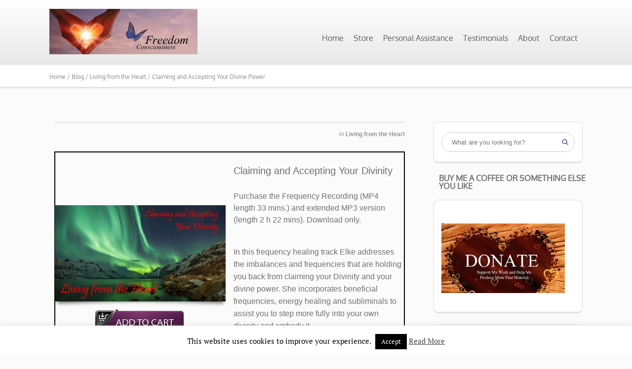

--- FILE ---
content_type: text/html; charset=UTF-8
request_url: https://www.freedomconsciousness.com/claiming-accepting-divinity/
body_size: 26414
content:
<!DOCTYPE html>
<html lang="en-US">
<head>
	<style type="text/css"> .ttfm1{font-family: 'Homemade Apple';font-size:1.6em;line-height:1.6em;color:;}  .ttfm2{font-family: 'Nothing You Could Do';font-size:1.6em;line-height:1.6em;color:;}  .ttfm3{font-family: 'Great Vibes';font-size:1.6em;line-height:1.6em;color:;}  .ttfm4{font-family: 'Raleway';font-size:1.6em;line-height:1.6em;color:;}  .ttfm5{font-family: 'Abel';font-size:1.6em;line-height:1.6em;color:;}  .ttfm6{font-family: 'Coming Soon';font-size:1.6em;line-height:1.6em;color:;}  .ttfm7{font-family: 'Covered By Your Grace';font-size:1.6em;line-height:1.6em;color:;}  .ttfm8{font-family: 'Handlee';font-size:1.6em;line-height:1.6em;color:;}  .ttfm9{font-family: 'Lobster Two';font-size:1.6em;line-height:1.6em;color:;}  .ttfm10{font-family: 'Kalam';font-size:1.6em;line-height:1.6em;color:;}  .ttfm11{font-family: 'Titillium Web';font-size:1.6em;line-height:1.6em;color:;}  .ttfm12{font-family: 'Walter Turncoat';font-size:1.6em;line-height:1.6em;color:;}  .ttfm13{font-family: 'Shadows Into Light';font-size:1.6em;line-height:1.6em;color:;} </style>	<!--[if lt IE 9]>
	<script src="https://www.freedomconsciousness.com/wp-content/themes/luxe/js/html5/dist/html5shiv.js"></script>
	<script src="//css3-mediaqueries-js.googlecode.com/svn/trunk/css3-mediaqueries.js"></script>
	<![endif]-->
	<!--[if IE 8]>
	<link rel="stylesheet" type="text/css" href="https://www.freedomconsciousness.com/wp-content/themes/luxe/css/ie8.css"/>
	<![endif]-->
	<!--[if IE 7]>
	<link rel="stylesheet" type="text/css" href="https://www.freedomconsciousness.com/wp-content/themes/luxe/css/ie7.css"/>
	<![endif]-->
	<meta name="viewport" content="width=device-width, initial-scale=1.0"/>
	<meta charset="UTF-8">
			<link rel="shortcut icon" href="https://www.freedomconsciousness.com/wp-content/uploads/2014/10/heart.jpg"/>
	
			<script>
  (function(i,s,o,g,r,a,m){i['GoogleAnalyticsObject']=r;i[r]=i[r]||function(){
  (i[r].q=i[r].q||[]).push(arguments)},i[r].l=1*new Date();a=s.createElement(o),
  m=s.getElementsByTagName(o)[0];a.async=1;a.src=g;m.parentNode.insertBefore(a,m)
  })(window,document,'script','//www.google-analytics.com/analytics.js','ga');

  ga('create', 'UA-64005901-1', 'auto');
  ga('send', 'pageview');

</script>	
		<meta name='robots' content='index, follow, max-image-preview:large, max-snippet:-1, max-video-preview:-1' />

	<!-- This site is optimized with the Yoast SEO plugin v26.7 - https://yoast.com/wordpress/plugins/seo/ -->
	<title>Claiming and Accepting Your Divine Power - Freedom Consciousness</title>
	<meta name="description" content="Claim and accept your Divinity, your divine power. The power of the I AM – that is unlimited, that has unlimited power, a power that it will never ever abuse." />
	<link rel="canonical" href="https://www.freedomconsciousness.com/claiming-accepting-divinity/" />
	<meta property="og:locale" content="en_US" />
	<meta property="og:type" content="article" />
	<meta property="og:title" content="Claiming and Accepting Your Divine Power - Freedom Consciousness" />
	<meta property="og:description" content="Claim and accept your Divinity, your divine power. The power of the I AM – that is unlimited, that has unlimited power, a power that it will never ever abuse." />
	<meta property="og:url" content="https://www.freedomconsciousness.com/claiming-accepting-divinity/" />
	<meta property="og:site_name" content="Freedom Consciousness" />
	<meta property="article:published_time" content="2019-03-01T17:04:48+00:00" />
	<meta property="article:modified_time" content="2019-03-11T00:21:06+00:00" />
	<meta property="og:image" content="https://www.freedomconsciousness.com/wp-content/uploads/2019/03/AdobeStock_78161122_600_338.jpg" />
	<meta property="og:image:width" content="600" />
	<meta property="og:image:height" content="338" />
	<meta property="og:image:type" content="image/jpeg" />
	<meta name="author" content="Elke" />
	<meta name="twitter:label1" content="Written by" />
	<meta name="twitter:data1" content="Elke" />
	<meta name="twitter:label2" content="Est. reading time" />
	<meta name="twitter:data2" content="8 minutes" />
	<script type="application/ld+json" class="yoast-schema-graph">{"@context":"https://schema.org","@graph":[{"@type":"Article","@id":"https://www.freedomconsciousness.com/claiming-accepting-divinity/#article","isPartOf":{"@id":"https://www.freedomconsciousness.com/claiming-accepting-divinity/"},"author":{"name":"Elke","@id":"https://www.freedomconsciousness.com/#/schema/person/6d9d1b81e8dd19401a2d821c0ce08653"},"headline":"Claiming and Accepting Your Divine Power","datePublished":"2019-03-01T17:04:48+00:00","dateModified":"2019-03-11T00:21:06+00:00","mainEntityOfPage":{"@id":"https://www.freedomconsciousness.com/claiming-accepting-divinity/"},"wordCount":1602,"commentCount":0,"image":{"@id":"https://www.freedomconsciousness.com/claiming-accepting-divinity/#primaryimage"},"thumbnailUrl":"https://www.freedomconsciousness.com/wp-content/uploads/2019/03/AdobeStock_78161122_600_338.jpg","articleSection":["Living from the Heart"],"inLanguage":"en-US","potentialAction":[{"@type":"CommentAction","name":"Comment","target":["https://www.freedomconsciousness.com/claiming-accepting-divinity/#respond"]}]},{"@type":"WebPage","@id":"https://www.freedomconsciousness.com/claiming-accepting-divinity/","url":"https://www.freedomconsciousness.com/claiming-accepting-divinity/","name":"Claiming and Accepting Your Divine Power - Freedom Consciousness","isPartOf":{"@id":"https://www.freedomconsciousness.com/#website"},"primaryImageOfPage":{"@id":"https://www.freedomconsciousness.com/claiming-accepting-divinity/#primaryimage"},"image":{"@id":"https://www.freedomconsciousness.com/claiming-accepting-divinity/#primaryimage"},"thumbnailUrl":"https://www.freedomconsciousness.com/wp-content/uploads/2019/03/AdobeStock_78161122_600_338.jpg","datePublished":"2019-03-01T17:04:48+00:00","dateModified":"2019-03-11T00:21:06+00:00","author":{"@id":"https://www.freedomconsciousness.com/#/schema/person/6d9d1b81e8dd19401a2d821c0ce08653"},"description":"Claim and accept your Divinity, your divine power. The power of the I AM – that is unlimited, that has unlimited power, a power that it will never ever abuse.","breadcrumb":{"@id":"https://www.freedomconsciousness.com/claiming-accepting-divinity/#breadcrumb"},"inLanguage":"en-US","potentialAction":[{"@type":"ReadAction","target":["https://www.freedomconsciousness.com/claiming-accepting-divinity/"]}]},{"@type":"ImageObject","inLanguage":"en-US","@id":"https://www.freedomconsciousness.com/claiming-accepting-divinity/#primaryimage","url":"https://www.freedomconsciousness.com/wp-content/uploads/2019/03/AdobeStock_78161122_600_338.jpg","contentUrl":"https://www.freedomconsciousness.com/wp-content/uploads/2019/03/AdobeStock_78161122_600_338.jpg","width":600,"height":338},{"@type":"BreadcrumbList","@id":"https://www.freedomconsciousness.com/claiming-accepting-divinity/#breadcrumb","itemListElement":[{"@type":"ListItem","position":1,"name":"Blog","item":"https://www.freedomconsciousness.com/blog/"},{"@type":"ListItem","position":2,"name":"Claiming and Accepting Your Divine Power"}]},{"@type":"WebSite","@id":"https://www.freedomconsciousness.com/#website","url":"https://www.freedomconsciousness.com/","name":"Freedom Consciousness","description":"","potentialAction":[{"@type":"SearchAction","target":{"@type":"EntryPoint","urlTemplate":"https://www.freedomconsciousness.com/?s={search_term_string}"},"query-input":{"@type":"PropertyValueSpecification","valueRequired":true,"valueName":"search_term_string"}}],"inLanguage":"en-US"},{"@type":"Person","@id":"https://www.freedomconsciousness.com/#/schema/person/6d9d1b81e8dd19401a2d821c0ce08653","name":"Elke","image":{"@type":"ImageObject","inLanguage":"en-US","@id":"https://www.freedomconsciousness.com/#/schema/person/image/","url":"https://secure.gravatar.com/avatar/09f54f7c007143a983eab6d8864c650a80f9345bf8bdea95ddc8e0e48030bbb0?s=96&d=identicon&r=g","contentUrl":"https://secure.gravatar.com/avatar/09f54f7c007143a983eab6d8864c650a80f9345bf8bdea95ddc8e0e48030bbb0?s=96&d=identicon&r=g","caption":"Elke"},"url":"https://www.freedomconsciousness.com/author/livingtruth/"}]}</script>
	<!-- / Yoast SEO plugin. -->


<link rel='dns-prefetch' href='//accounts.google.com' />
<link rel='dns-prefetch' href='//apis.google.com' />
<link rel="alternate" type="application/rss+xml" title="Freedom Consciousness &raquo; Claiming and Accepting Your Divine Power Comments Feed" href="https://www.freedomconsciousness.com/claiming-accepting-divinity/feed/" />
<link rel="alternate" title="oEmbed (JSON)" type="application/json+oembed" href="https://www.freedomconsciousness.com/wp-json/oembed/1.0/embed?url=https%3A%2F%2Fwww.freedomconsciousness.com%2Fclaiming-accepting-divinity%2F" />
<link rel="alternate" title="oEmbed (XML)" type="text/xml+oembed" href="https://www.freedomconsciousness.com/wp-json/oembed/1.0/embed?url=https%3A%2F%2Fwww.freedomconsciousness.com%2Fclaiming-accepting-divinity%2F&#038;format=xml" />
<style id='wp-img-auto-sizes-contain-inline-css' type='text/css'>
img:is([sizes=auto i],[sizes^="auto," i]){contain-intrinsic-size:3000px 1500px}
/*# sourceURL=wp-img-auto-sizes-contain-inline-css */
</style>
<link rel='stylesheet' id='cf7ic_style-css' href='https://www.freedomconsciousness.com/wp-content/plugins/contact-form-7-image-captcha/css/cf7ic-style.css?ver=3.3.7' type='text/css' media='all' />
<style id='wp-emoji-styles-inline-css' type='text/css'>

	img.wp-smiley, img.emoji {
		display: inline !important;
		border: none !important;
		box-shadow: none !important;
		height: 1em !important;
		width: 1em !important;
		margin: 0 0.07em !important;
		vertical-align: -0.1em !important;
		background: none !important;
		padding: 0 !important;
	}
/*# sourceURL=wp-emoji-styles-inline-css */
</style>
<style id='wp-block-library-inline-css' type='text/css'>
:root{--wp-block-synced-color:#7a00df;--wp-block-synced-color--rgb:122,0,223;--wp-bound-block-color:var(--wp-block-synced-color);--wp-editor-canvas-background:#ddd;--wp-admin-theme-color:#007cba;--wp-admin-theme-color--rgb:0,124,186;--wp-admin-theme-color-darker-10:#006ba1;--wp-admin-theme-color-darker-10--rgb:0,107,160.5;--wp-admin-theme-color-darker-20:#005a87;--wp-admin-theme-color-darker-20--rgb:0,90,135;--wp-admin-border-width-focus:2px}@media (min-resolution:192dpi){:root{--wp-admin-border-width-focus:1.5px}}.wp-element-button{cursor:pointer}:root .has-very-light-gray-background-color{background-color:#eee}:root .has-very-dark-gray-background-color{background-color:#313131}:root .has-very-light-gray-color{color:#eee}:root .has-very-dark-gray-color{color:#313131}:root .has-vivid-green-cyan-to-vivid-cyan-blue-gradient-background{background:linear-gradient(135deg,#00d084,#0693e3)}:root .has-purple-crush-gradient-background{background:linear-gradient(135deg,#34e2e4,#4721fb 50%,#ab1dfe)}:root .has-hazy-dawn-gradient-background{background:linear-gradient(135deg,#faaca8,#dad0ec)}:root .has-subdued-olive-gradient-background{background:linear-gradient(135deg,#fafae1,#67a671)}:root .has-atomic-cream-gradient-background{background:linear-gradient(135deg,#fdd79a,#004a59)}:root .has-nightshade-gradient-background{background:linear-gradient(135deg,#330968,#31cdcf)}:root .has-midnight-gradient-background{background:linear-gradient(135deg,#020381,#2874fc)}:root{--wp--preset--font-size--normal:16px;--wp--preset--font-size--huge:42px}.has-regular-font-size{font-size:1em}.has-larger-font-size{font-size:2.625em}.has-normal-font-size{font-size:var(--wp--preset--font-size--normal)}.has-huge-font-size{font-size:var(--wp--preset--font-size--huge)}.has-text-align-center{text-align:center}.has-text-align-left{text-align:left}.has-text-align-right{text-align:right}.has-fit-text{white-space:nowrap!important}#end-resizable-editor-section{display:none}.aligncenter{clear:both}.items-justified-left{justify-content:flex-start}.items-justified-center{justify-content:center}.items-justified-right{justify-content:flex-end}.items-justified-space-between{justify-content:space-between}.screen-reader-text{border:0;clip-path:inset(50%);height:1px;margin:-1px;overflow:hidden;padding:0;position:absolute;width:1px;word-wrap:normal!important}.screen-reader-text:focus{background-color:#ddd;clip-path:none;color:#444;display:block;font-size:1em;height:auto;left:5px;line-height:normal;padding:15px 23px 14px;text-decoration:none;top:5px;width:auto;z-index:100000}html :where(.has-border-color){border-style:solid}html :where([style*=border-top-color]){border-top-style:solid}html :where([style*=border-right-color]){border-right-style:solid}html :where([style*=border-bottom-color]){border-bottom-style:solid}html :where([style*=border-left-color]){border-left-style:solid}html :where([style*=border-width]){border-style:solid}html :where([style*=border-top-width]){border-top-style:solid}html :where([style*=border-right-width]){border-right-style:solid}html :where([style*=border-bottom-width]){border-bottom-style:solid}html :where([style*=border-left-width]){border-left-style:solid}html :where(img[class*=wp-image-]){height:auto;max-width:100%}:where(figure){margin:0 0 1em}html :where(.is-position-sticky){--wp-admin--admin-bar--position-offset:var(--wp-admin--admin-bar--height,0px)}@media screen and (max-width:600px){html :where(.is-position-sticky){--wp-admin--admin-bar--position-offset:0px}}

/*# sourceURL=wp-block-library-inline-css */
</style><style id='wp-block-paragraph-inline-css' type='text/css'>
.is-small-text{font-size:.875em}.is-regular-text{font-size:1em}.is-large-text{font-size:2.25em}.is-larger-text{font-size:3em}.has-drop-cap:not(:focus):first-letter{float:left;font-size:8.4em;font-style:normal;font-weight:100;line-height:.68;margin:.05em .1em 0 0;text-transform:uppercase}body.rtl .has-drop-cap:not(:focus):first-letter{float:none;margin-left:.1em}p.has-drop-cap.has-background{overflow:hidden}:root :where(p.has-background){padding:1.25em 2.375em}:where(p.has-text-color:not(.has-link-color)) a{color:inherit}p.has-text-align-left[style*="writing-mode:vertical-lr"],p.has-text-align-right[style*="writing-mode:vertical-rl"]{rotate:180deg}
/*# sourceURL=https://www.freedomconsciousness.com/wp-includes/blocks/paragraph/style.min.css */
</style>
<style id='global-styles-inline-css' type='text/css'>
:root{--wp--preset--aspect-ratio--square: 1;--wp--preset--aspect-ratio--4-3: 4/3;--wp--preset--aspect-ratio--3-4: 3/4;--wp--preset--aspect-ratio--3-2: 3/2;--wp--preset--aspect-ratio--2-3: 2/3;--wp--preset--aspect-ratio--16-9: 16/9;--wp--preset--aspect-ratio--9-16: 9/16;--wp--preset--color--black: #000000;--wp--preset--color--cyan-bluish-gray: #abb8c3;--wp--preset--color--white: #ffffff;--wp--preset--color--pale-pink: #f78da7;--wp--preset--color--vivid-red: #cf2e2e;--wp--preset--color--luminous-vivid-orange: #ff6900;--wp--preset--color--luminous-vivid-amber: #fcb900;--wp--preset--color--light-green-cyan: #7bdcb5;--wp--preset--color--vivid-green-cyan: #00d084;--wp--preset--color--pale-cyan-blue: #8ed1fc;--wp--preset--color--vivid-cyan-blue: #0693e3;--wp--preset--color--vivid-purple: #9b51e0;--wp--preset--gradient--vivid-cyan-blue-to-vivid-purple: linear-gradient(135deg,rgb(6,147,227) 0%,rgb(155,81,224) 100%);--wp--preset--gradient--light-green-cyan-to-vivid-green-cyan: linear-gradient(135deg,rgb(122,220,180) 0%,rgb(0,208,130) 100%);--wp--preset--gradient--luminous-vivid-amber-to-luminous-vivid-orange: linear-gradient(135deg,rgb(252,185,0) 0%,rgb(255,105,0) 100%);--wp--preset--gradient--luminous-vivid-orange-to-vivid-red: linear-gradient(135deg,rgb(255,105,0) 0%,rgb(207,46,46) 100%);--wp--preset--gradient--very-light-gray-to-cyan-bluish-gray: linear-gradient(135deg,rgb(238,238,238) 0%,rgb(169,184,195) 100%);--wp--preset--gradient--cool-to-warm-spectrum: linear-gradient(135deg,rgb(74,234,220) 0%,rgb(151,120,209) 20%,rgb(207,42,186) 40%,rgb(238,44,130) 60%,rgb(251,105,98) 80%,rgb(254,248,76) 100%);--wp--preset--gradient--blush-light-purple: linear-gradient(135deg,rgb(255,206,236) 0%,rgb(152,150,240) 100%);--wp--preset--gradient--blush-bordeaux: linear-gradient(135deg,rgb(254,205,165) 0%,rgb(254,45,45) 50%,rgb(107,0,62) 100%);--wp--preset--gradient--luminous-dusk: linear-gradient(135deg,rgb(255,203,112) 0%,rgb(199,81,192) 50%,rgb(65,88,208) 100%);--wp--preset--gradient--pale-ocean: linear-gradient(135deg,rgb(255,245,203) 0%,rgb(182,227,212) 50%,rgb(51,167,181) 100%);--wp--preset--gradient--electric-grass: linear-gradient(135deg,rgb(202,248,128) 0%,rgb(113,206,126) 100%);--wp--preset--gradient--midnight: linear-gradient(135deg,rgb(2,3,129) 0%,rgb(40,116,252) 100%);--wp--preset--font-size--small: 13px;--wp--preset--font-size--medium: 20px;--wp--preset--font-size--large: 36px;--wp--preset--font-size--x-large: 42px;--wp--preset--spacing--20: 0.44rem;--wp--preset--spacing--30: 0.67rem;--wp--preset--spacing--40: 1rem;--wp--preset--spacing--50: 1.5rem;--wp--preset--spacing--60: 2.25rem;--wp--preset--spacing--70: 3.38rem;--wp--preset--spacing--80: 5.06rem;--wp--preset--shadow--natural: 6px 6px 9px rgba(0, 0, 0, 0.2);--wp--preset--shadow--deep: 12px 12px 50px rgba(0, 0, 0, 0.4);--wp--preset--shadow--sharp: 6px 6px 0px rgba(0, 0, 0, 0.2);--wp--preset--shadow--outlined: 6px 6px 0px -3px rgb(255, 255, 255), 6px 6px rgb(0, 0, 0);--wp--preset--shadow--crisp: 6px 6px 0px rgb(0, 0, 0);}:where(.is-layout-flex){gap: 0.5em;}:where(.is-layout-grid){gap: 0.5em;}body .is-layout-flex{display: flex;}.is-layout-flex{flex-wrap: wrap;align-items: center;}.is-layout-flex > :is(*, div){margin: 0;}body .is-layout-grid{display: grid;}.is-layout-grid > :is(*, div){margin: 0;}:where(.wp-block-columns.is-layout-flex){gap: 2em;}:where(.wp-block-columns.is-layout-grid){gap: 2em;}:where(.wp-block-post-template.is-layout-flex){gap: 1.25em;}:where(.wp-block-post-template.is-layout-grid){gap: 1.25em;}.has-black-color{color: var(--wp--preset--color--black) !important;}.has-cyan-bluish-gray-color{color: var(--wp--preset--color--cyan-bluish-gray) !important;}.has-white-color{color: var(--wp--preset--color--white) !important;}.has-pale-pink-color{color: var(--wp--preset--color--pale-pink) !important;}.has-vivid-red-color{color: var(--wp--preset--color--vivid-red) !important;}.has-luminous-vivid-orange-color{color: var(--wp--preset--color--luminous-vivid-orange) !important;}.has-luminous-vivid-amber-color{color: var(--wp--preset--color--luminous-vivid-amber) !important;}.has-light-green-cyan-color{color: var(--wp--preset--color--light-green-cyan) !important;}.has-vivid-green-cyan-color{color: var(--wp--preset--color--vivid-green-cyan) !important;}.has-pale-cyan-blue-color{color: var(--wp--preset--color--pale-cyan-blue) !important;}.has-vivid-cyan-blue-color{color: var(--wp--preset--color--vivid-cyan-blue) !important;}.has-vivid-purple-color{color: var(--wp--preset--color--vivid-purple) !important;}.has-black-background-color{background-color: var(--wp--preset--color--black) !important;}.has-cyan-bluish-gray-background-color{background-color: var(--wp--preset--color--cyan-bluish-gray) !important;}.has-white-background-color{background-color: var(--wp--preset--color--white) !important;}.has-pale-pink-background-color{background-color: var(--wp--preset--color--pale-pink) !important;}.has-vivid-red-background-color{background-color: var(--wp--preset--color--vivid-red) !important;}.has-luminous-vivid-orange-background-color{background-color: var(--wp--preset--color--luminous-vivid-orange) !important;}.has-luminous-vivid-amber-background-color{background-color: var(--wp--preset--color--luminous-vivid-amber) !important;}.has-light-green-cyan-background-color{background-color: var(--wp--preset--color--light-green-cyan) !important;}.has-vivid-green-cyan-background-color{background-color: var(--wp--preset--color--vivid-green-cyan) !important;}.has-pale-cyan-blue-background-color{background-color: var(--wp--preset--color--pale-cyan-blue) !important;}.has-vivid-cyan-blue-background-color{background-color: var(--wp--preset--color--vivid-cyan-blue) !important;}.has-vivid-purple-background-color{background-color: var(--wp--preset--color--vivid-purple) !important;}.has-black-border-color{border-color: var(--wp--preset--color--black) !important;}.has-cyan-bluish-gray-border-color{border-color: var(--wp--preset--color--cyan-bluish-gray) !important;}.has-white-border-color{border-color: var(--wp--preset--color--white) !important;}.has-pale-pink-border-color{border-color: var(--wp--preset--color--pale-pink) !important;}.has-vivid-red-border-color{border-color: var(--wp--preset--color--vivid-red) !important;}.has-luminous-vivid-orange-border-color{border-color: var(--wp--preset--color--luminous-vivid-orange) !important;}.has-luminous-vivid-amber-border-color{border-color: var(--wp--preset--color--luminous-vivid-amber) !important;}.has-light-green-cyan-border-color{border-color: var(--wp--preset--color--light-green-cyan) !important;}.has-vivid-green-cyan-border-color{border-color: var(--wp--preset--color--vivid-green-cyan) !important;}.has-pale-cyan-blue-border-color{border-color: var(--wp--preset--color--pale-cyan-blue) !important;}.has-vivid-cyan-blue-border-color{border-color: var(--wp--preset--color--vivid-cyan-blue) !important;}.has-vivid-purple-border-color{border-color: var(--wp--preset--color--vivid-purple) !important;}.has-vivid-cyan-blue-to-vivid-purple-gradient-background{background: var(--wp--preset--gradient--vivid-cyan-blue-to-vivid-purple) !important;}.has-light-green-cyan-to-vivid-green-cyan-gradient-background{background: var(--wp--preset--gradient--light-green-cyan-to-vivid-green-cyan) !important;}.has-luminous-vivid-amber-to-luminous-vivid-orange-gradient-background{background: var(--wp--preset--gradient--luminous-vivid-amber-to-luminous-vivid-orange) !important;}.has-luminous-vivid-orange-to-vivid-red-gradient-background{background: var(--wp--preset--gradient--luminous-vivid-orange-to-vivid-red) !important;}.has-very-light-gray-to-cyan-bluish-gray-gradient-background{background: var(--wp--preset--gradient--very-light-gray-to-cyan-bluish-gray) !important;}.has-cool-to-warm-spectrum-gradient-background{background: var(--wp--preset--gradient--cool-to-warm-spectrum) !important;}.has-blush-light-purple-gradient-background{background: var(--wp--preset--gradient--blush-light-purple) !important;}.has-blush-bordeaux-gradient-background{background: var(--wp--preset--gradient--blush-bordeaux) !important;}.has-luminous-dusk-gradient-background{background: var(--wp--preset--gradient--luminous-dusk) !important;}.has-pale-ocean-gradient-background{background: var(--wp--preset--gradient--pale-ocean) !important;}.has-electric-grass-gradient-background{background: var(--wp--preset--gradient--electric-grass) !important;}.has-midnight-gradient-background{background: var(--wp--preset--gradient--midnight) !important;}.has-small-font-size{font-size: var(--wp--preset--font-size--small) !important;}.has-medium-font-size{font-size: var(--wp--preset--font-size--medium) !important;}.has-large-font-size{font-size: var(--wp--preset--font-size--large) !important;}.has-x-large-font-size{font-size: var(--wp--preset--font-size--x-large) !important;}
/*# sourceURL=global-styles-inline-css */
</style>

<style id='classic-theme-styles-inline-css' type='text/css'>
/*! This file is auto-generated */
.wp-block-button__link{color:#fff;background-color:#32373c;border-radius:9999px;box-shadow:none;text-decoration:none;padding:calc(.667em + 2px) calc(1.333em + 2px);font-size:1.125em}.wp-block-file__button{background:#32373c;color:#fff;text-decoration:none}
/*# sourceURL=/wp-includes/css/classic-themes.min.css */
</style>
<link rel='stylesheet' id='contact-form-7-css' href='https://www.freedomconsciousness.com/wp-content/plugins/contact-form-7/includes/css/styles.css?ver=6.1.4' type='text/css' media='all' />
<link rel='stylesheet' id='cookie-law-info-css' href='https://www.freedomconsciousness.com/wp-content/plugins/cookie-law-info/legacy/public/css/cookie-law-info-public.css?ver=3.3.9.1' type='text/css' media='all' />
<link rel='stylesheet' id='cookie-law-info-gdpr-css' href='https://www.freedomconsciousness.com/wp-content/plugins/cookie-law-info/legacy/public/css/cookie-law-info-gdpr.css?ver=3.3.9.1' type='text/css' media='all' />
<link rel='stylesheet' id='tve-ult-main-frame-css-css' href='https://www.freedomconsciousness.com/wp-content/plugins/thrive-ultimatum/tcb-bridge/assets/css/placeholders.css?ver=10.8.5' type='text/css' media='all' />
<link rel='stylesheet' id='tve_style_family_tve_flt-css' href='https://www.freedomconsciousness.com/wp-content/plugins/thrive-visual-editor/editor/css/thrive_flat.css?ver=10.8.5' type='text/css' media='all' />
<link rel='stylesheet' id='luxe-style-css' href='https://www.freedomconsciousness.com/wp-content/themes/luxe/style.css?ver=0d325954012d4a7f408152282cb352b3' type='text/css' media='all' />
<link rel='stylesheet' id='thrive-reset-css' href='https://www.freedomconsciousness.com/wp-content/themes/luxe/css/reset.css' type='text/css' media='all' />
<link rel='stylesheet' id='thrive-main-style-css' href='https://www.freedomconsciousness.com/wp-content/themes/luxe/css/main_purple.css' type='text/css' media='all' />
<link rel='stylesheet' id='tvo-frontend-css' href='https://www.freedomconsciousness.com/wp-content/plugins/thrive-ovation/tcb-bridge/frontend/css/frontend.css?ver=0d325954012d4a7f408152282cb352b3' type='text/css' media='all' />
<script type="text/javascript" src="https://www.freedomconsciousness.com/wp-includes/js/jquery/jquery.min.js" id="jquery-core-js"></script>
<script type="text/javascript" src="https://www.freedomconsciousness.com/wp-includes/js/jquery/jquery-migrate.min.js" id="jquery-migrate-js"></script>
<script type="text/javascript" src="https://www.freedomconsciousness.com/wp-content/plugins/wp-cart-for-digital-products/lib/jquery.external.lib.js" id="jquery.external.lib.js-js"></script>
<script type="text/javascript" src="https://www.freedomconsciousness.com/wp-content/plugins/wp-cart-for-digital-products/lib/jquery.lightbox-0.5.pack.js" id="jquery.lightbox-js"></script>
<script type="text/javascript" src="https://www.freedomconsciousness.com/wp-content/plugins/wp-payment-gateway/lib/tooltips.js?ver=0d325954012d4a7f408152282cb352b3" id="jquery-tooltips-js"></script>
<script type="text/javascript" src="https://www.freedomconsciousness.com/wp-includes/js/dist/hooks.min.js?ver=dd5603f07f9220ed27f1" id="wp-hooks-js"></script>
<script type="text/javascript" src="https://www.freedomconsciousness.com/wp-includes/js/dist/i18n.min.js?ver=c26c3dc7bed366793375" id="wp-i18n-js"></script>
<script type="text/javascript" id="wp-i18n-js-after">
/* <![CDATA[ */
wp.i18n.setLocaleData( { 'text direction\u0004ltr': [ 'ltr' ] } );
//# sourceURL=wp-i18n-js-after
/* ]]> */
</script>
<script type="text/javascript" id="cookie-law-info-js-extra">
/* <![CDATA[ */
var Cli_Data = {"nn_cookie_ids":[],"cookielist":[],"non_necessary_cookies":[],"ccpaEnabled":"","ccpaRegionBased":"","ccpaBarEnabled":"","strictlyEnabled":["necessary","obligatoire"],"ccpaType":"gdpr","js_blocking":"","custom_integration":"","triggerDomRefresh":"","secure_cookies":""};
var cli_cookiebar_settings = {"animate_speed_hide":"500","animate_speed_show":"500","background":"#fff","border":"#444","border_on":"","button_1_button_colour":"#000","button_1_button_hover":"#000000","button_1_link_colour":"#fff","button_1_as_button":"1","button_1_new_win":"","button_2_button_colour":"#333","button_2_button_hover":"#292929","button_2_link_colour":"#444","button_2_as_button":"","button_2_hidebar":"1","button_3_button_colour":"#000","button_3_button_hover":"#000000","button_3_link_colour":"#fff","button_3_as_button":"1","button_3_new_win":"","button_4_button_colour":"#000","button_4_button_hover":"#000000","button_4_link_colour":"#fff","button_4_as_button":"1","button_7_button_colour":"#61a229","button_7_button_hover":"#4e8221","button_7_link_colour":"#fff","button_7_as_button":"1","button_7_new_win":"","font_family":"inherit","header_fix":"","notify_animate_hide":"1","notify_animate_show":"","notify_div_id":"#cookie-law-info-bar","notify_position_horizontal":"right","notify_position_vertical":"bottom","scroll_close":"1","scroll_close_reload":"","accept_close_reload":"","reject_close_reload":"","showagain_tab":"1","showagain_background":"#fff","showagain_border":"#000","showagain_div_id":"#cookie-law-info-again","showagain_x_position":"100px","text":"#000","show_once_yn":"","show_once":"10000","logging_on":"","as_popup":"","popup_overlay":"1","bar_heading_text":"","cookie_bar_as":"banner","popup_showagain_position":"bottom-right","widget_position":"left"};
var log_object = {"ajax_url":"https://www.freedomconsciousness.com/wp-admin/admin-ajax.php"};
//# sourceURL=cookie-law-info-js-extra
/* ]]> */
</script>
<script type="text/javascript" src="https://www.freedomconsciousness.com/wp-content/plugins/cookie-law-info/legacy/public/js/cookie-law-info-public.js?ver=3.3.9.1" id="cookie-law-info-js"></script>
<script type="text/javascript" id="tho-header-js-js-extra">
/* <![CDATA[ */
var THO_Head = {"variations":[],"post_id":"12129","element_tag":"thrive_headline","woo_tag":"tho_woo"};
//# sourceURL=tho-header-js-js-extra
/* ]]> */
</script>
<script type="text/javascript" src="https://www.freedomconsciousness.com/wp-content/plugins/thrive-headline-optimizer/frontend/js/header.min.js?ver=2.3.1" id="tho-header-js-js"></script>
<script type="text/javascript" src="https://www.freedomconsciousness.com/wp-includes/js/jquery/ui/core.min.js" id="jquery-ui-core-js"></script>
<script type="text/javascript" src="https://www.freedomconsciousness.com/wp-includes/js/jquery/ui/menu.min.js" id="jquery-ui-menu-js"></script>
<script type="text/javascript" src="https://www.freedomconsciousness.com/wp-includes/js/dist/dom-ready.min.js?ver=f77871ff7694fffea381" id="wp-dom-ready-js"></script>
<script type="text/javascript" src="https://www.freedomconsciousness.com/wp-includes/js/dist/a11y.min.js?ver=cb460b4676c94bd228ed" id="wp-a11y-js"></script>
<script type="text/javascript" src="https://www.freedomconsciousness.com/wp-includes/js/jquery/ui/autocomplete.min.js" id="jquery-ui-autocomplete-js"></script>
<script type="text/javascript" src="https://www.freedomconsciousness.com/wp-includes/js/imagesloaded.min.js?ver=5.0.0" id="imagesloaded-js"></script>
<script type="text/javascript" src="https://www.freedomconsciousness.com/wp-includes/js/masonry.min.js?ver=4.2.2" id="masonry-js"></script>
<script type="text/javascript" src="https://www.freedomconsciousness.com/wp-includes/js/jquery/jquery.masonry.min.js" id="jquery-masonry-js"></script>
<script type="text/javascript" id="tve_frontend-js-extra">
/* <![CDATA[ */
var tve_frontend_options = {"ajaxurl":"https://www.freedomconsciousness.com/wp-admin/admin-ajax.php","is_editor_page":"","page_events":[],"is_single":"1","social_fb_app_id":"","dash_url":"https://www.freedomconsciousness.com/wp-content/plugins/thrive-visual-editor/thrive-dashboard","queried_object":{"ID":12129,"post_author":"1"},"query_vars":{"page":"","name":"claiming-accepting-divinity","certificate_u":""},"$_POST":[],"translations":{"Copy":"Copy","empty_username":"ERROR: The username field is empty.","empty_password":"ERROR: The password field is empty.","empty_login":"ERROR: Enter a username or email address.","min_chars":"At least %s characters are needed","no_headings":"No headings found","registration_err":{"required_field":"\u003Cstrong\u003EError\u003C/strong\u003E: This field is required","required_email":"\u003Cstrong\u003EError\u003C/strong\u003E: Please type your email address","invalid_email":"\u003Cstrong\u003EError\u003C/strong\u003E: The email address isn&#8217;t correct","passwordmismatch":"\u003Cstrong\u003EError\u003C/strong\u003E: Password mismatch"}},"routes":{"posts":"https://www.freedomconsciousness.com/wp-json/tcb/v1/posts","video_reporting":"https://www.freedomconsciousness.com/wp-json/tcb/v1/video-reporting","courses":"https://www.freedomconsciousness.com/wp-json/tva/v1/course_list_element","certificate_search":"https://www.freedomconsciousness.com/wp-json/tva/v1/certificate/search","assessments":"https://www.freedomconsciousness.com/wp-json/tva/v1/user/assessment","testimonials":"https://www.freedomconsciousness.com/wp-json/tcb/v1/testimonials"},"nonce":"d487400e10","allow_video_src":"","google_client_id":null,"google_api_key":null,"facebook_app_id":null,"lead_generation_custom_tag_apis":["activecampaign","aweber","convertkit","drip","klicktipp","mailchimp","sendlane","zapier"],"post_request_data":[],"user_profile_nonce":"3a91d70733","ip":"3.21.76.199","current_user":[],"post_id":"12129","post_title":"Claiming and Accepting Your Divine Power","post_type":"post","post_url":"https://www.freedomconsciousness.com/claiming-accepting-divinity/","is_lp":"","conditional_display":{"is_tooltip_dismissed":false}};
//# sourceURL=tve_frontend-js-extra
/* ]]> */
</script>
<script type="text/javascript" src="https://www.freedomconsciousness.com/wp-content/plugins/thrive-visual-editor/editor/js/dist/modules/general.min.js?ver=10.8.5" id="tve_frontend-js"></script>
<script type="text/javascript" src="https://www.freedomconsciousness.com/wp-includes/js/plupload/moxie.min.js?ver=1.3.5.1" id="moxiejs-js"></script>
<script type="text/javascript" src="https://www.freedomconsciousness.com/wp-content/plugins/thrive-visual-editor/editor/js/dist/modules/post-list.min.js?v=10.8.5&amp;ver=10.8.5" id="tve_frontend_post-list-js"></script>
<script type="text/javascript" src="https://www.freedomconsciousness.com/wp-content/plugins/thrive-ovation/tcb-bridge/frontend/js/display-testimonials-tcb.min.js?ver=10.8.5" id="display-testimonials-tcb-js"></script>
<link rel="https://api.w.org/" href="https://www.freedomconsciousness.com/wp-json/" /><link rel="alternate" title="JSON" type="application/json" href="https://www.freedomconsciousness.com/wp-json/wp/v2/posts/12129" /><link rel="EditURI" type="application/rsd+xml" title="RSD" href="https://www.freedomconsciousness.com/xmlrpc.php?rsd" />

<link rel='shortlink' href='https://www.freedomconsciousness.com/?p=12129' />

<!-- WP eStore Extra Shortcodes v5.1.4 -->
<link type="text/css" rel="stylesheet" href="https://www.freedomconsciousness.com/wp-content/plugins/eStore-extra-shortcodes/eStore_extra_shortcode_css.css?ver=5.1.4" />
		<script type="text/javascript">
			var _statcounter = _statcounter || [];
			_statcounter.push({"tags": {"author": "Elke"}});
		</script>
		<style type="text/css">:not(#tve) .ttfm1{font-family: 'Homemade Apple' !important;font-weight: 400 !important;}.ttfm1 input, .ttfm1 select, .ttfm1 textarea, .ttfm1 button {font-family: 'Homemade Apple' !important;font-weight: 400 !important;}:not(#tve) .ttfm2{font-family: 'Nothing You Could Do' !important;font-weight: 400 !important;}.ttfm2 input, .ttfm2 select, .ttfm2 textarea, .ttfm2 button {font-family: 'Nothing You Could Do' !important;font-weight: 400 !important;}:not(#tve) .ttfm3{font-family: 'Great Vibes' !important;font-weight: 400 !important;}.ttfm3 input, .ttfm3 select, .ttfm3 textarea, .ttfm3 button {font-family: 'Great Vibes' !important;font-weight: 400 !important;}:not(#tve) .ttfm4{font-family: 'Raleway' !important;font-weight: 400 !important;}.ttfm4 input, .ttfm4 select, .ttfm4 textarea, .ttfm4 button {font-family: 'Raleway' !important;font-weight: 400 !important;}:not(#tve) .ttfm4.bold_text,.ttfm4 .bold_text,.ttfm4 b,.ttfm4 strong{font-weight: 500 !important;}.ttfm4.bold_text,.ttfm4 .bold_text,.ttfm4 b,.ttfm4 strong input, .ttfm4.bold_text,.ttfm4 .bold_text,.ttfm4 b,.ttfm4 strong select, .ttfm4.bold_text,.ttfm4 .bold_text,.ttfm4 b,.ttfm4 strong textarea, .ttfm4.bold_text,.ttfm4 .bold_text,.ttfm4 b,.ttfm4 strong button {font-weight: 500 !important;}:not(#tve) .ttfm5{font-family: 'Abel' !important;font-weight: 400 !important;}.ttfm5 input, .ttfm5 select, .ttfm5 textarea, .ttfm5 button {font-family: 'Abel' !important;font-weight: 400 !important;}:not(#tve) .ttfm6{font-family: 'Coming Soon' !important;font-weight: 400 !important;}.ttfm6 input, .ttfm6 select, .ttfm6 textarea, .ttfm6 button {font-family: 'Coming Soon' !important;font-weight: 400 !important;}:not(#tve) .ttfm7{font-family: 'Covered By Your Grace' !important;font-weight: 400 !important;}.ttfm7 input, .ttfm7 select, .ttfm7 textarea, .ttfm7 button {font-family: 'Covered By Your Grace' !important;font-weight: 400 !important;}:not(#tve) .ttfm8{font-family: 'Handlee' !important;font-weight: 400 !important;}.ttfm8 input, .ttfm8 select, .ttfm8 textarea, .ttfm8 button {font-family: 'Handlee' !important;font-weight: 400 !important;}:not(#tve) .ttfm9{font-family: 'Lobster Two' !important;font-weight: 400 !important;}.ttfm9 input, .ttfm9 select, .ttfm9 textarea, .ttfm9 button {font-family: 'Lobster Two' !important;font-weight: 400 !important;}:not(#tve) .ttfm9.bold_text,.ttfm9 .bold_text,.ttfm9 b,.ttfm9 strong{font-weight: 700 !important;}.ttfm9.bold_text,.ttfm9 .bold_text,.ttfm9 b,.ttfm9 strong input, .ttfm9.bold_text,.ttfm9 .bold_text,.ttfm9 b,.ttfm9 strong select, .ttfm9.bold_text,.ttfm9 .bold_text,.ttfm9 b,.ttfm9 strong textarea, .ttfm9.bold_text,.ttfm9 .bold_text,.ttfm9 b,.ttfm9 strong button {font-weight: 700 !important;}:not(#tve) .ttfm10{font-family: 'Kalam' !important;font-weight: 400 !important;}.ttfm10 input, .ttfm10 select, .ttfm10 textarea, .ttfm10 button {font-family: 'Kalam' !important;font-weight: 400 !important;}:not(#tve) .ttfm10.bold_text,.ttfm10 .bold_text,.ttfm10 b,.ttfm10 strong{font-weight: 700 !important;}.ttfm10.bold_text,.ttfm10 .bold_text,.ttfm10 b,.ttfm10 strong input, .ttfm10.bold_text,.ttfm10 .bold_text,.ttfm10 b,.ttfm10 strong select, .ttfm10.bold_text,.ttfm10 .bold_text,.ttfm10 b,.ttfm10 strong textarea, .ttfm10.bold_text,.ttfm10 .bold_text,.ttfm10 b,.ttfm10 strong button {font-weight: 700 !important;}:not(#tve) .ttfm11{font-family: 'Titillium Web' !important;font-weight: 400 !important;}.ttfm11 input, .ttfm11 select, .ttfm11 textarea, .ttfm11 button {font-family: 'Titillium Web' !important;font-weight: 400 !important;}:not(#tve) .ttfm11.bold_text,.ttfm11 .bold_text,.ttfm11 b,.ttfm11 strong{font-weight: 600 !important;}.ttfm11.bold_text,.ttfm11 .bold_text,.ttfm11 b,.ttfm11 strong input, .ttfm11.bold_text,.ttfm11 .bold_text,.ttfm11 b,.ttfm11 strong select, .ttfm11.bold_text,.ttfm11 .bold_text,.ttfm11 b,.ttfm11 strong textarea, .ttfm11.bold_text,.ttfm11 .bold_text,.ttfm11 b,.ttfm11 strong button {font-weight: 600 !important;}:not(#tve) .ttfm12{font-family: 'Walter Turncoat' !important;font-weight: 400 !important;}.ttfm12 input, .ttfm12 select, .ttfm12 textarea, .ttfm12 button {font-family: 'Walter Turncoat' !important;font-weight: 400 !important;}:not(#tve) .ttfm13{font-family: 'Shadows Into Light' !important;font-weight: 400 !important;}.ttfm13 input, .ttfm13 select, .ttfm13 textarea, .ttfm13 button {font-family: 'Shadows Into Light' !important;font-weight: 400 !important;}</style><style type="text/css" id="tve_global_variables">:root{--tcb-background-author-image:url(https://secure.gravatar.com/avatar/09f54f7c007143a983eab6d8864c650a80f9345bf8bdea95ddc8e0e48030bbb0?s=256&d=identicon&r=g);--tcb-background-user-image:url();--tcb-background-featured-image-thumbnail:url(https://www.freedomconsciousness.com/wp-content/uploads/2019/03/AdobeStock_78161122_600_338.jpg);}</style><link type="text/css" rel="stylesheet" href="https://www.freedomconsciousness.com/wp-content/plugins/wp-cart-for-digital-products/wp_eStore_style.css?ver=8.4.1" />

<!-- WP eStore plugin v8.4.1 - https://www.tipsandtricks-hq.com/wordpress-estore-plugin-complete-solution-to-sell-digital-products-from-your-wordpress-blog-securely-1059/ -->
<script type="text/javascript">
	JS_WP_ESTORE_CURRENCY_SYMBOL = "$";
	JS_WP_ESTORE_VARIATION_ADD_STRING = "+";
        JS_WP_ESTORE_VARIATION_DECIMAL_SEPERATOR = ".";
	JS_WP_ESTORE_VARIATION_THOUSAND_SEPERATOR = ",";
        JS_WP_ESTORE_VARIATION_CURRENCY_POS = "left";
        JS_WP_ESTORE_VARIATION_NUM_OF_DECIMALS = "2";
	JS_WP_ESTORE_MINIMUM_PRICE_YOU_CAN_ENTER = "The minimum amount you can specify is ";
        JS_WP_ESTORE_URL = "https://www.freedomconsciousness.com/wp-content/plugins/wp-cart-for-digital-products";
        JS_WP_ESTORE_SELECT_OPTION_STRING = "Select Option";
        JS_WP_ESTORE_SELECT_OPTION_ERROR_MSG = "You need to select an option before you can proceed.";JS_WP_ESTORE_PG_BUNDLE_URL = "https://www.freedomconsciousness.com/wp-content/plugins/wp-payment-gateway";</script><script type="text/javascript" src="https://www.freedomconsciousness.com/wp-content/plugins/wp-cart-for-digital-products/lib/eStore_read_form.js?ver=8.4.1"></script><link type="text/css" rel="stylesheet" href="https://www.freedomconsciousness.com/wp-content/plugins/wp-payment-gateway/wp_pg_style.css" />
<script type="text/javascript">
jQuery(document).ready(function($) {
$(function(){
	$(".eStore_gateway").change(function(){
		var selected = $(this);
		var output = "";
		if(selected.val() == "stripe"){
			$.cookie("eStore_gateway", "stripe",{path: '/'});
			image = 'https://www.freedomconsciousness.com/wp-content/plugins/wp-payment-gateway' + '/images/checkout_stripe.gif';
			$(".eStore_paypal_checkout_button").attr("src", image);
		}
                if(selected.val() == "stripe_basic"){
			$.cookie("eStore_gateway", "stripe_basic",{path: '/'});
			image = 'https://www.freedomconsciousness.com/wp-content/plugins/wp-payment-gateway' + '/images/checkout_stripe_basic.gif';
			$(".eStore_paypal_checkout_button").attr("src", image);
		}
                if(selected.val() == "stripe_co_sca"){
			$.cookie("eStore_gateway", "stripe_co_sca",{path: '/'});
			image = 'https://www.freedomconsciousness.com/wp-content/plugins/wp-payment-gateway' + '/images/checkout_stripe_co_sca.gif';
			$(".eStore_paypal_checkout_button").attr("src", image);
		}
		if(selected.val() == "ccbill"){
			$.cookie("eStore_gateway", "ccbill",{path: '/'});
			image = 'https://www.freedomconsciousness.com/wp-content/plugins/wp-payment-gateway' + '/images/checkout_ccbill.gif';
			$(".eStore_paypal_checkout_button").attr("src", image);
		}
		if(selected.val() == "ppadvancedA"){
			$.cookie("eStore_gateway", "ppadvancedA",{path: '/'});
			image = 'https://www.freedomconsciousness.com/wp-content/plugins/wp-payment-gateway' + '/images/checkout_ppadvanced.gif';
			$(".eStore_paypal_checkout_button").attr("src", image);
		}
                if(selected.val() == "ppadvancedC"){
			$.cookie("eStore_gateway", "ppadvancedC",{path: '/'});
			image = 'https://www.freedomconsciousness.com/wp-content/plugins/wp-payment-gateway' + '/images/checkout_ppadvanced.gif';
			$(".eStore_paypal_checkout_button").attr("src", image);
		}
		//Add more for other gateways
		$(".eStore_gateway").each(function(){
			$(this).val(selected.val());
		});
   });
});
});
</script>
		<style type="text/css">.cnt article h1.entry-title a { color:#424242; }.cnt article h2.entry-title a { color:#424242; }.bSe h1 { color:#424242; }.bSe h2 { color:#424242; }.bSe h3 { color:#424242; }.bSe h4 { color:#424242; }.bSe h5 { color:#424242; }.bSe h6 { color:#424242; }.cnt article p { color:#706f6f; }.cnt .bSe article { color:#706f6f; }.cnt article h1 a, .tve-woocommerce .bSe .awr .entry-title, .tve-woocommerce .bSe .awr .page-title{font-family:Oxygen,sans-serif;}.bSe h1{font-family:Oxygen,sans-serif;}.bSe h2, .tve-woocommerce .bSe h2, .cnt article .entry-title{font-family:Oxygen,sans-serif;}.bSe h3, .tve-woocommerce .bSe h3{font-family:Oxygen,sans-serif;}.bSe h4{font-family:Oxygen,sans-serif;}.bSe h5{font-family:Oxygen,sans-serif;}.bSe h6{font-family:Oxygen,sans-serif;}.cnt, .bp-t, .tve-woocommerce .product p, .tve-woocommerce .products p{font-family:Arial, Helvetica, sans-serif,sans-serif;}article strong {font-weight: bold;}.bSe h1, .bSe .entry-title { font-size:38px; }.cnt { font-size:16px; }.thrivecb { font-size:16px; }.out { font-size:16px; }.aut p { font-size:16px; }.cnt p { line-height:1.6em; }.lhgh { line-height:1.6em; }.dhgh { line-height:1.6em; }.dhgh { font-size:16px; }.lhgh { font-size:16px; }.thrivecb { line-height:1.6em; }.cnt .cmt, .cnt .acm { background-color:#8562a3; }.trg { border-color:#8562a3 transparent transparent; }.str { border-color: transparent #8562a3 transparent transparent; }.pgn a:hover, .pgn .dots a:hover { background-color:#8562a3; }.brd ul li { color:#8562a3; }.bSe a { color: #9b78ba; }.bSe .faq h4{font-family:Arial, Helvetica, sans-serif,sans-serif;}article strong {font-weight: bold;}header ul.menu > li > a { color:#5d5d5d; }header .phone .apnr, header .phone .apnr:before, header .phone .fphr { color:#5d5d5d; }header nav ul.menu > li > a:hover { color:#5b5b5b; }header .phone:hover .apnr, header .phone:hover .apnr:before, header .phone:hover .fphr { color:#5b5b5b; }header nav > ul > li.current_page_item > a:hover { color:#5b5b5b; }header nav > ul > li.current_menu_item > a:hover { color:#5b5b5b; }header nav > ul > li.current_menu_item > a:hover { color:#5b5b5b; }header nav > ul > li > a:active { color:#5b5b5b; }header #logo > a > img { max-width:300px; }header ul.menu > li.h-cta > a { color:#FFFFFF!important; }header ul.menu > li.h-cta > a { background:#8562a3; }header ul.menu > li.h-cta > a { border-color:#8562a3; }header nav ul.menu > li.h-cta > a:hover { color:#FFFFFF!important; }header nav ul.menu > li.h-cta > a:hover { background:#7f4198; }header nav ul.menu > li.h-cta > a:hover { border-color:#7f4198; }</style>
		<style id="thrive-dynamic-css" type="text/css">@media (min-width: 300px){.tve-theme-13203 .top-section .section-background{background-image: linear-gradient(rgba(0, 0, 0, 0.08) 19%, rgba(0, 0, 0, 0.75) 100%), url("https://www.freedomconsciousness.com/wp-content/uploads/2019/03/AdobeStock_78161122_600_338.jpg") !important;}.thrive-section-13185 [data-css="tve-u-170812eb408"]{background-image: url("https://secure.gravatar.com/avatar/09f54f7c007143a983eab6d8864c650a80f9345bf8bdea95ddc8e0e48030bbb0?s=256&d=identicon&r=g") !important;}}</style>			<style class="tve_custom_style">@import url("//fonts.googleapis.com/css?family=Shadows+Into+Light:400,&subset=latin");@media (min-width: 300px){[data-css="tve-u-161f81504f4"]{color: rgb(187,64,64) !important;}[data-css="tve-u-161f81504b5"]{font-weight: 400 !important;font-family: inherit !important;font-size: 16px !important;}[data-css="tve-u-160a8514c66"] + div{clear: none;}[data-css="tve-u-160a8514c66"]{float: none;width: 600px;margin-left: auto !important;margin-right: auto !important;}:not(#tve) [data-css="tve-u-15efdf8899e"]{font-family: "Shadows Into Light" !important;font-weight: 400;text-transform: capitalize !important;}[data-css="tve-u-16134fa7a5b"]{padding-top: 43px !important;}[data-css="tve-u-16134fa7a5c"]::after{clear: both;}:not(#tve) [data-css="tve-u-16134fa7a5d"]{font-size: 12px !important;}[data-css="tve-u-16134fa7a5e"]{padding-left: 1px !important;padding-right: 1px !important;margin-left: 10px !important;margin-right: 10px !important;}[data-css="tve-u-16134fa7a61"]{margin-bottom: 0px !important;margin-top: 0px !important;}[data-css="tve-u-16134fa7a62"]{border: 2px solid rgb(0,0,0) !important;}[data-css="tve-u-16134fa7a63"]{line-height: 1.5em !important;}[data-css="tve-u-161f81504b0"]{font-weight: 400 !important;font-family: inherit !important;font-size: 20px !important;}[data-css="tve-u-161f81504b3"]{font-size: 16px !important;}[data-css="tve-u-16221c19edc"]{float: none;width: 600px;margin: 40px auto 0px !important;z-index: 3;position: relative;}}</style> 						</head>
<body class="wp-singular post-template-default single single-post postid-12129 single-format-standard wp-theme-luxe tve-theme-13203 thrive-layout-13181">

<div class="flex-cnt">
	<div id="floating_menu"  data-float='float-scroll'>
				<header class="" style="">
									<div class="wrp side_logo has_phone" id="head_wrp">
				<div class="h-i">
												<div id="logo">
								<a class="lg left" href="https://www.freedomconsciousness.com/">
									<img src="https://www.freedomconsciousness.com/wp-content/uploads/2014/11/header3.jpg"
									     alt="Freedom Consciousness"/>
								</a>
							</div>
																<div class="hmn">
						<div class="awe rmn right">&#xf039;</div>
						<div class="clear"></div>
					</div>
					<div id="nav_right" class="mhl">
																									<!-- Cart Dropdown -->
							<nav class="right"><ul id="menu-header" class="menu"><li  id="menu-item-12639" class="menu-item menu-item-type-post_type menu-item-object-page menu-item-home"><a  href="https://www.freedomconsciousness.com/">Home</a></li>
<li  id="menu-item-9434" class="menu-item menu-item-type-post_type menu-item-object-page menu-item-has-children"><a  href="https://www.freedomconsciousness.com/store/">Store</a><ul class="sub-menu">	<li  id="menu-item-11301" class="menu-item menu-item-type-post_type menu-item-object-page"><a  href="https://www.freedomconsciousness.com/living-from-the-heart-series/" class=" colch ">Living from the Heart Series</a></li>
	<li  id="menu-item-10946" class="menu-item menu-item-type-post_type menu-item-object-page"><a  href="https://www.freedomconsciousness.com/abundance-series/" class=" colch ">Abundance Series</a></li>
	<li  id="menu-item-13134" class="menu-item menu-item-type-post_type menu-item-object-page"><a  href="https://www.freedomconsciousness.com/awakening-series/" class=" colch ">Awakening Series</a></li>
	<li  id="menu-item-11942" class="menu-item menu-item-type-post_type menu-item-object-page"><a  href="https://www.freedomconsciousness.com/embodiment-series/" class=" colch ">Embodiment Series</a></li>
	<li  id="menu-item-9094" class="menu-item menu-item-type-post_type menu-item-object-page"><a  href="https://www.freedomconsciousness.com/full-potential-series/" class=" colch ">Step Into Your Full Potential Series</a></li>
	<li  id="menu-item-10764" class="menu-item menu-item-type-post_type menu-item-object-page"><a  href="https://www.freedomconsciousness.com/weight-loss-healthy-eating-series/" class=" colch ">Weight Loss and Healthy Eating Series</a></li>
	<li  id="menu-item-8491" class="menu-item menu-item-type-post_type menu-item-object-page"><a  href="https://www.freedomconsciousness.com/frequency-healing/" class=" colch ">Frequency Healing</a></li>
	<li  id="menu-item-8556" class="menu-item menu-item-type-post_type menu-item-object-page"><a  href="https://www.freedomconsciousness.com/frequency-spa/" class=" colch ">Frequency Spa</a></li>
	<li  id="menu-item-8756" class="menu-item menu-item-type-post_type menu-item-object-page"><a  href="https://www.freedomconsciousness.com/i-am-series/" class=" colch ">I Am Series</a></li>
	<li  id="menu-item-13715" class="menu-item menu-item-type-post_type menu-item-object-page"><a  href="https://www.freedomconsciousness.com/archangel-series/" class=" colch ">Archangel Series</a></li>
	<li  id="menu-item-8385" class="menu-item menu-item-type-post_type menu-item-object-page"><a  href="https://www.freedomconsciousness.com/open-balance-heal-chakras/" class=" colch ">Chakras</a></li>
	<li  id="menu-item-13741" class="menu-item menu-item-type-post_type menu-item-object-page"><a  href="https://www.freedomconsciousness.com/meridian-series/" class=" colch ">Meridian Series</a></li>
	<li  id="menu-item-13615" class="menu-item menu-item-type-post_type menu-item-object-page"><a  href="https://www.freedomconsciousness.com/?page_id=13518" class=" colch ">Take Your Health Back</a></li>
</ul></li>
<li  id="menu-item-11816" class="menu-item menu-item-type-post_type menu-item-object-page menu-item-has-children"><a  href="https://www.freedomconsciousness.com/personal-assistance/">Personal Assistance</a><ul class="sub-menu">	<li  id="menu-item-12640" class="menu-item menu-item-type-post_type menu-item-object-page"><a  href="https://www.freedomconsciousness.com/appointments/" class=" colch ">1 on 1 Phone Appointments</a></li>
	<li  id="menu-item-12656" class="menu-item menu-item-type-post_type menu-item-object-page"><a  href="https://www.freedomconsciousness.com/personal-recordings/" class=" colch ">Personal Recordings</a></li>
	<li  id="menu-item-12658" class="menu-item menu-item-type-post_type menu-item-object-page"><a  href="https://www.freedomconsciousness.com/energy-work/" class=" colch ">Energy Work</a></li>
</ul></li>
<li  id="menu-item-8982" class="menu-item menu-item-type-post_type menu-item-object-page"><a  href="https://www.freedomconsciousness.com/testimonials/">Testimonials</a></li>
<li  id="menu-item-8289" class="menu-item menu-item-type-post_type menu-item-object-page menu-item-has-children"><a  href="https://www.freedomconsciousness.com/about-me/">About</a><ul class="sub-menu">	<li  id="menu-item-11683" class="menu-item menu-item-type-post_type menu-item-object-page"><a  href="https://www.freedomconsciousness.com/support/" class=" colch ">Support My Work</a></li>
</ul></li>
<li  id="menu-item-8202" class="menu-item menu-item-type-post_type menu-item-object-page"><a  href="https://www.freedomconsciousness.com/contact/">Contact</a></li>
</ul></nav>											</div>
										<div class="clear"></div>
				</div>
			</div>
					</header>
			</div>
	
		<section class="brd">
		<div class="wrp bwr">
							<ul itemscope itemtype="https://schema.org/BreadcrumbList">
					<li class="home" itemprop="itemListElement" itemtype="https://schema.org/ListItem" itemscope><a href="https://www.freedomconsciousness.com/" itemprop="item"><span class="thrive-breadcrumb-name" itemprop="name">Home / </span></a><meta content="1" itemprop="position"></meta></li><li class="home" itemprop="itemListElement" itemtype="https://schema.org/ListItem" itemscope><a href="https://www.freedomconsciousness.com/blog/" itemprop="item"><span class="thrive-breadcrumb-name" itemprop="name">Blog / </span></a><meta content="2" itemprop="position"></meta></li><li itemprop="itemListElement" itemtype="https://schema.org/ListItem" itemscope><a href="https://www.freedomconsciousness.com/category/living-from-the-heart/" itemprop="item"><span class="thrive-breadcrumb-name" itemprop="name">Living from the Heart / </span></a><meta content="3" itemprop="position"></meta></li><li class="no-link" itemprop="itemListElement" itemtype="https://schema.org/ListItem" itemscope><span class="thrive-breadcrumb-name" itemprop="name">Claiming and Accepting Your Divine Power</span><meta content="4" itemprop="position"></meta></li>				</ul>
					</div>
	</section>
		<div class="bspr"></div>
		<!--Start the wrapper for all the content-->
	<div class="wrp cnt">	<div class="bSeCont">
	<section class="bSe left">

													<article>
		<div class="awr">
									<div class="inf">
															<div class="right by">
						<ul>
							<li>
																																			in
																													<a href="https://www.freedomconsciousness.com/category/living-from-the-heart/">
										<b>Living from the Heart</b>
										</a>																																									
																				</ul>
					</div>
					<div class="clear"></div>
				</div>
											<div id="tve_flt" class="tve_flt tcb-style-wrap"><div id="tve_editor" class="tve_shortcode_editor tar-main-content" data-post-id="12129"><div class="thrv_wrapper thrv_contentbox_shortcode thrv-content-box" style="">
<div class="tve-content-box-background" data-css="tve-u-16134fa7a62"></div>
<div class="tve-cb tve_empty_dropzone"><div class="thrv_wrapper thrv-columns" style=""><div class="tcb-flex-row tcb--cols--2"><div class="tcb-flex-col"><div class="tcb-col tve_empty_dropzone" style="" data-css="tve-u-16134fa7a5b"><div class="tcb-clear" data-css="tve-u-16134fa7a5c"><div class="thrv_wrapper tve_image_caption img_style_lifted_style2" data-css="tve-u-16221c19edc" style=""><span class="tve_image_frame" style="width: 100%;"><a href="https://www.freedomconsciousness.com/wp-content/uploads/2019/03/claiming-and-accepting-your-divine-power-banner.jpg" rel=""><img loading="lazy" decoding="async" class="tve_image wp-image-12132" alt="" title="claiming and accepting your divinity" data-id="12132" src="https://www.freedomconsciousness.com/wp-content/uploads/2019/03/claiming-and-accepting-your-divine-power-banner.jpg" style="width: 100%;" width="600" height="338" srcset="https://www.freedomconsciousness.com/wp-content/uploads/2019/03/claiming-and-accepting-your-divine-power-banner.jpg 600w, https://www.freedomconsciousness.com/wp-content/uploads/2019/03/claiming-and-accepting-your-divine-power-banner-300x169.jpg 300w" sizes="auto, (max-width: 600px) 100vw, 600px" /></a></span></div></div><div class="thrv_wrapper tve_wp_shortcode" style="" data-css="tve-u-16134fa7a61"><div class="tve_shortcode_raw" style="display: none"></div><div class="tve_shortcode_rendered"><center><form method="post" action="" class="eStore-button-form eStore-button-form-195" style="display:inline" onsubmit="return ReadForm1(this, 1);"><div class="eStore_variation_top"></div><input type="hidden" name="add_qty" value="1" /><input type="image" src="https://www.freedomconsciousness.com/wp-content/uploads/2015/02/buyppcart.gif" class="eStore_button eStore_add_to_cart_button" alt="Add to Cart" /><input type="hidden" name="estore_product_name" value="Claiming and Accepting Your Divinity" /><input type="hidden" name="product_name_tmp1" value="Claiming and Accepting Your Divinity" /><input type="hidden" name="thumbnail_url" value="https://www.freedomconsciousness.com/wp-content/uploads/2019/03/claiming-and-accepting-your-divine-power-banner-300x169.jpg" /><input type="hidden" name="price" value="15" /><input type="hidden" name="price_tmp1" value="15" /><input type="hidden" name="item_number" value="195" /><input type="hidden" name="shipping" value="" /><input type="hidden" name="tax" value="" /><input type="hidden" name="addcart_eStore" value="1" /><input type="hidden" name="cartLink" value="https://www.freedomconsciousness.com/claiming-accepting-divinity/" /><input type="hidden" name="digital_flag" value="1" /></form><div class="eStore_item_added_msg eStore_item_added_msg-195"></div></center><center><script src="https://cdn.ywxi.net/js/inline.js?t=103"></script></center></div></div><div class="thrv_wrapper thrv_text_element"><p>​Elke Neher is not a psychologist, physician, or other licensed health care provider. We strongly advise that you seek professional advice as appropriate before making any health decision. With your purchase you agree to the medical disclaimer. <a href="https://www.freedomconsciousness.com/medical-disclaimer/" target="_blank">View full medical disclaimer</a>.</p></div></div></div><div class="tcb-flex-col"><div class="tcb-col tve_empty_dropzone"><div class="thrv_wrapper thrv_text_element tve_empty_dropzone" style="" data-css="tve-u-1613377a2d3"><p data-css="tve-u-16134fa7a63" style="text-align: left;">​<strong><span data-css="tve-u-161f81504b0" style="font-weight: 400; font-family: inherit; font-size: 20px;">​Claiming and Accepting Your Divinity</span></strong><br><strong><span data-css="tve-u-161f81504b0" style="font-weight: 400; font-family: inherit; font-size: 20px;">​</span></strong><span data-css="tve-u-161f81504b3" style="font-size: 16px;"><br></span><strong><span data-css="tve-u-161f81504b5" style="font-weight: 400; font-family: inherit; font-size: 16px;">Purchase the Frequency Recording (MP4 <strong><span data-css="tve-u-161f81504b5">​</span></strong></span></strong><br><strong><span data-css="tve-u-161f81504b5" style="font-weight: 400; font-family: inherit; font-size: 16px;"><strong><span data-css="tve-u-161f81504b5">length 33 mins.)</span></strong> and extended MP3 version </span></strong><br><strong><span data-css="tve-u-161f81504b5" style="font-weight: 400; font-family: inherit; font-size: 16px;">(length 2 h 22 mins). Download only.</span></strong></p><p>​In this frequency healing track Elke addresses the imbalances and frequencies that are ​holding you back from ​claiming your Divinity and your divine power. She ​incorporates ​beneficial frequencies, energy healing and subliminals​ to ​assist you​ to step more fully into ​your own divinity and embody it.<br><br>This recording is part of the <a href="https://www.freedomconsciousness.com/living-from-the-heart-series/">Living from the Heart Volume ​5</a>. Save 40% compared to purchasing as a product.<br><br><strong>Personal Use Only</strong><br><br><span data-css="tve-u-161f81504f4" style="color: rgb(187, 64, 64);">​Price Only $1​5.00</span><br></p></div></div></div></div></div><div class="thrv_wrapper thrv_text_element tve_empty_dropzone" style="" data-css="tve-u-16134fa7a5e"><p data-css="tve-u-16134fa7a5d">Please be aware that you are paying for a downloadable product. There will be no physical CD or DVD delivered to you. Immediately after your payment you will be redirected to your download page and an email with the link to the download page will be sent out to your payment email address. Please check your spam folder if you don't receive this email.&nbsp;</p></div></div>
</div><div class="thrv_wrapper thrv_heading" style="" data-tag="h1"><h1 data-css="tve-u-15efdf8899e" style="text-align: center;">​Claiming and Accepting Your Divine Power<br></h1></div><div class="thrv_wrapper thrv_text_element"><p>Power is something so many seem to be striving for. Be it power at work, at home or wherever they look to attain this power.</p><p>In the old paradigm power was one of the most desirable things and for those living within those parameters in the old mind dominated reality, it still is.</p><p>They strive for power and would do (nearly) everything to keep it, because it gives them a sense of importance, a sense of being in control, and a sense of self confidence, that they otherwise do not have.</p><p>For many it is the highest to feel in control over others, to have control over other beings. Be it humans, animals or even plants. It gives them the sense of having won the game and being better than others. Whatever that ‘better’ might mean for them.</p><p>In this game of survival, ego-based power seems to be the means to win the game. Although I have always wondered how this perceived win would look like, as in the end they will all die, and they can’t take any of their so called power or material riches with them.</p><p>In the end it is simply meaningless and a life that has been lived in emptiness, chasing that ever elusive fantasy of eternal life of their ego mind and therefore, in their minds, eternal power over others.</p><p>This is based on the false belief that we are our minds and our body, thereby assuming that by preserving their brain or even cloning the unique genetic material of their body, they (or more accurately their egos) will live on eternally.</p><p>And what a life would that be? To be frank, living on in this false perception of an all powerful mind and a paradigm of sex, power and greed sounds more like torture to me, then like the fun life has been created to be.</p><p>Would YOU really want to live like THAT forever?</p><p>This belief is also based on the false perception, that once the body dies we will be gone as well, so of course who would not try everything to not be erased so to speak?</p><p>Until we turn around and wake up to the truth that we are NOT our bodies nor our minds. That the body is the Avatar we use on this planet to express, enjoy and experience and that the mind is our tool and friend to keep us from running off cliffs, stepping in front of cars.</p><p>It is also very useful to drive cars, calculate and for human communication, for keeping track of the body’s condition – but without interfering with it, that is unfortunately what the ego does - and other very useful things.</p><p>Until we realize that the perception of man made power is just that, a perception and the fear of death is just the fear of the ego to die, which it is any way you look at it.</p><p>This perception of power is utterly flawed and if you take a close look at it, you see that it can be taken away at any given moment by those that seek the very power that one certain person perceivably has, or until nobody buys into this game any more.</p></div><div class="thrv_wrapper tve_image_caption img_style_lifted_style2" data-css="tve-u-160a8514c66" style=""><span class="tve_image_frame" style="width: 100%;"><a href="https://www.freedomconsciousness.com/wp-content/uploads/2019/03/AdobeStock_78161122_600_338.jpg" rel=""><img loading="lazy" decoding="async" class="tve_image wp-image-12135" alt="" title="Claim Your Divinity" data-id="12135" src="https://www.freedomconsciousness.com/wp-content/uploads/2019/03/AdobeStock_78161122_600_338.jpg" style="width: 100%;" width="600" height="338" srcset="https://www.freedomconsciousness.com/wp-content/uploads/2019/03/AdobeStock_78161122_600_338.jpg 600w, https://www.freedomconsciousness.com/wp-content/uploads/2019/03/AdobeStock_78161122_600_338-300x169.jpg 300w" sizes="auto, (max-width: 600px) 100vw, 600px" /></a></span><span class="fr-placeholder" style="font-size: 14px; line-height: 22.4px; margin-top: 0px; padding-top: 0px; padding-left: 0px; margin-left: 0px; padding-right: 0px; margin-right: 0px; text-align: center;"></span><span class="fr-placeholder" style="font-size: 14px; line-height: 22.4px; margin-top: 0px; padding-top: 0px; padding-left: 0px; margin-left: 0px; padding-right: 0px; margin-right: 0px; text-align: center;"></span><span class="fr-placeholder" style="font-size: 14px; line-height: 22.4px; margin-top: 0px; padding-top: 0px; padding-left: 0px; margin-left: 0px; padding-right: 0px; margin-right: 0px; text-align: center;"></span><span class="fr-placeholder" style="font-size: 14px; line-height: 22.4px; margin-top: 0px; padding-top: 0px; padding-left: 0px; margin-left: 0px; padding-right: 0px; margin-right: 0px; text-align: center;"></span><span class="fr-placeholder" style="font-size: 14px; line-height: 22.4px; margin-top: 0px; padding-top: 0px; padding-left: 0px; margin-left: 0px; padding-right: 0px; margin-right: 0px; text-align: center;"></span></div><div class="thrv_wrapper thrv_text_element"><p>So why don’t we just let go of all these survival-based, flawed mind games and perceptions? Why don’t we just let go of survival and fear?</p><p>Why don’t we just claim and accept our own unique divine power?</p><p>The power of the I AM – that is unlimited, that has unlimited power, a power that it will never ever abuse, as this is and has been an ego-based man-made game.</p><p>Why don’t we just accept our own benevolence, our priceless-ness, our brilliance and our omnipotence and then bring it into this new paradigm here on Earth, this new energy. Into this entirely new game.</p><p>The power of just being, of joy and being in-joy. The power of neutrality and much more.</p><p>Why don’t we just claim and accept the power of our own divine wisdom, that has been distilled by our soul, which has been the record keeper of all our experiences here on Earth and bring it into this divine embodiment.</p><p>The power of embodied mastery, that will never take advantage of others or seek power over them. The power that is based on equality and being an instrument for anyone and everyone.</p><p>Seeking to empower and not taking power away from others (which in truth is only possible until they realize who they truly are) anyways.</p><p>Are you ready to claim and accept your own divinity and unique divine power?</p></div><div class="thrv_wrapper thrv_contentbox_shortcode thrv-content-box" style="">
<div class="tve-content-box-background" data-css="tve-u-16134fa7a62"></div>
<div class="tve-cb tve_empty_dropzone"><div class="thrv_wrapper thrv-columns" style=""><div class="tcb-flex-row tcb--cols--2"><div class="tcb-flex-col"><div class="tcb-col tve_empty_dropzone" style="" data-css="tve-u-16134fa7a5b"><div class="tcb-clear" data-css="tve-u-16134fa7a5c"><div class="thrv_wrapper tve_image_caption img_style_lifted_style2" data-css="tve-u-16221c19edc" style=""><span class="tve_image_frame" style="width: 100%;"><a href="https://www.freedomconsciousness.com/wp-content/uploads/2019/03/claiming-and-accepting-your-divine-power-banner.jpg" rel=""><img loading="lazy" decoding="async" class="tve_image wp-image-12132" alt="" title="claiming and accepting your divinity" data-id="12132" src="https://www.freedomconsciousness.com/wp-content/uploads/2019/03/claiming-and-accepting-your-divine-power-banner.jpg" style="width: 100%;" width="600" height="338" srcset="https://www.freedomconsciousness.com/wp-content/uploads/2019/03/claiming-and-accepting-your-divine-power-banner.jpg 600w, https://www.freedomconsciousness.com/wp-content/uploads/2019/03/claiming-and-accepting-your-divine-power-banner-300x169.jpg 300w" sizes="auto, (max-width: 600px) 100vw, 600px" /></a></span></div></div><div class="thrv_wrapper tve_wp_shortcode" style="" data-css="tve-u-16134fa7a61"><div class="tve_shortcode_raw" style="display: none"></div><div class="tve_shortcode_rendered"><center><form method="post" action="" class="eStore-button-form eStore-button-form-195" style="display:inline" onsubmit="return ReadForm1(this, 1);"><div class="eStore_variation_top"></div><input type="hidden" name="add_qty" value="1" /><input type="image" src="https://www.freedomconsciousness.com/wp-content/uploads/2015/02/buyppcart.gif" class="eStore_button eStore_add_to_cart_button" alt="Add to Cart" /><input type="hidden" name="estore_product_name" value="Claiming and Accepting Your Divinity" /><input type="hidden" name="product_name_tmp1" value="Claiming and Accepting Your Divinity" /><input type="hidden" name="thumbnail_url" value="https://www.freedomconsciousness.com/wp-content/uploads/2019/03/claiming-and-accepting-your-divine-power-banner-300x169.jpg" /><input type="hidden" name="price" value="15" /><input type="hidden" name="price_tmp1" value="15" /><input type="hidden" name="item_number" value="195" /><input type="hidden" name="shipping" value="" /><input type="hidden" name="tax" value="" /><input type="hidden" name="addcart_eStore" value="1" /><input type="hidden" name="cartLink" value="https://www.freedomconsciousness.com/claiming-accepting-divinity/" /><input type="hidden" name="digital_flag" value="1" /></form><div class="eStore_item_added_msg eStore_item_added_msg-195"></div></center><center><script src="https://cdn.ywxi.net/js/inline.js?t=103"></script></center></div></div><div class="thrv_wrapper thrv_text_element"><p>​Elke Neher is not a psychologist, physician, or other licensed health care provider. We strongly advise that you seek professional advice as appropriate before making any health decision. With your purchase you agree to the medical disclaimer. <a href="https://www.freedomconsciousness.com/medical-disclaimer/" target="_blank">View full medical disclaimer</a>.</p></div></div></div><div class="tcb-flex-col"><div class="tcb-col tve_empty_dropzone"><div class="thrv_wrapper thrv_text_element tve_empty_dropzone" style="" data-css="tve-u-1613377a2d3"><p data-css="tve-u-16134fa7a63" style="text-align: left;">​<strong><span data-css="tve-u-161f81504b0" style="font-weight: 400; font-family: inherit; font-size: 20px;">​Claiming and Accepting Your Divinity</span></strong><br><strong><span data-css="tve-u-161f81504b0" style="font-weight: 400; font-family: inherit; font-size: 20px;">​</span></strong><span data-css="tve-u-161f81504b3" style="font-size: 16px;"><br></span><strong><span data-css="tve-u-161f81504b5" style="font-weight: 400; font-family: inherit; font-size: 16px;">Purchase the Frequency Recording (MP4 <strong><span data-css="tve-u-161f81504b5">​</span></strong></span></strong><br><strong><span data-css="tve-u-161f81504b5" style="font-weight: 400; font-family: inherit; font-size: 16px;"><strong><span data-css="tve-u-161f81504b5">length 33 mins.)</span></strong> and extended MP3 version </span></strong><br><strong><span data-css="tve-u-161f81504b5" style="font-weight: 400; font-family: inherit; font-size: 16px;">(length 2 h 22 mins). Download only.</span></strong></p><p>​In this frequency healing track Elke addresses the imbalances and frequencies that are ​holding you back from ​claiming your Divinity and your divine power. She ​incorporates ​beneficial frequencies, energy healing and subliminals​ to ​assist you​ to step more fully into ​your own divinity and embody it.<br><br>This recording is part of the <a href="https://www.freedomconsciousness.com/living-from-the-heart-series/">Living from the Heart Volume ​5</a>. Save 40% compared to purchasing as a product.<br><br><strong>Personal Use Only</strong><br><br><span data-css="tve-u-161f81504f4" style="color: rgb(187, 64, 64);">​Price Only $1​5.00</span><br></p></div></div></div></div></div><div class="thrv_wrapper thrv_text_element tve_empty_dropzone" style="" data-css="tve-u-16134fa7a5e"><p data-css="tve-u-16134fa7a5d">Please be aware that you are paying for a downloadable product. There will be no physical CD or DVD delivered to you. Immediately after your payment you will be redirected to your download page and an email with the link to the download page will be sent out to your payment email address. Please check your spam folder if you don't receive this email.&nbsp;</p></div></div>
</div><div style="position: fixed; top: 0; left: -9999px; height: 100%; width: 0; word-break: break-all; overflow:hidden; z-index: 9999; line-height: 140%;" tabindex="-1">One is based on the mind, it is all about achieving, showing off, being 'better' than others and looking for abundance outside of you. It feels harsh and it is based on lack. Mainly because there is always something better or newer to have or to achieve.<br><br>The other is based on the heart, it comes from inside of you or is based on what is already given freely by the Universe. It feels warm, beautiful and there is nothing to achieve.<br><br>So why don't we base our abundance on these heart based values, instead of the mind based ones?<br><br>Real abundance starts from the inside, it begins with opening up to your inner abundance. An abundance that is not dependant on outside circumstances. It means opening the heart to the love that you are and that is all around you. <br><br>It is the simplicity of enjoying everything that is around you and connecting from the heart&nbsp; with all the wonderful and diverse dear ones, animals and plants that share this beautiful planet with you.<br><br>It means following your intuition and the prompts that your heart (which is the connection to your higher levels and the Universe) give you. It means following your passion and putting your heart in everything you do.<br><br></div><div style="position: fixed; top: 0; left: -9999px; height: 100%; width: 0; word-break: break-all; overflow:hidden; z-index: 9999; line-height: 140%;" tabindex="-1">Our expectations are a big obstacle to receive the gifts the Universe has to offer.</div><div style="position: fixed; top: 0; left: -9999px; height: 100%; width: 0; word-break: break-all; overflow:hidden; z-index: 9999; line-height: 140%;" tabindex="-1">So why don't we base our abundance on these heart based values, instead of the mind based ones?<br><br></div><div style="position: fixed; top: 0; left: -9999px; height: 100%; width: 0; word-break: break-all; overflow:hidden; z-index: 9999; line-height: 140%;" tabindex="-1">Abundance for so many ist to have a lot of money, driving an expensive car, owning a big mansion, being successfull and generally having all those material things, that are perceived to make you happy.<br><br>But what about the abundance of love, abundance of health, abundance of beautiful heartbased relationships (even the beloved of your heart), abundance of nature, abundance of joy and enjoyment?<br><br>Can you see and more importantly feel the difference between the two above?<br><br>One is based on the mind, it is all about achieving, showing off, being 'better' than others and looking for abundance outside of you. It feels harsh and it is based on lack. Mainly because there is always something better or newer to have or to achieve.<br><br>The other is based on the heart, it comes from inside of you or is based on what is already given freely by the universe. It feels warm, beautiful and there is nothing to achieve.<br><br></div></div></div><div class="tcb_flag" style="display: none"></div>
<span id="tho-end-content" style="display: block; visibility: hidden;"></span>				<div class="clear"></div>
			</div>
		</article>
<div class="rltpi clearfix">
	<div class="awr">
		<h5>Related Posts</h5>
					<a href="https://www.freedomconsciousness.com/letting-true-love-into-your-life/" class="rlt left">
				<div class="rlti"  style="background-image: url('https://www.freedomconsciousness.com/wp-content/uploads/2019/12/AdobeStock_288125998_600_338-300x169.jpg')"></div>
				<p>Letting True Love Into Your Life</p>
			</a>
					<a href="https://www.freedomconsciousness.com/opening-up-your-world/" class="rlt left">
				<div class="rlti"  style="background-image: url('https://www.freedomconsciousness.com/wp-content/uploads/2019/12/AdobeStock_216634008_600_338-300x169.jpg')"></div>
				<p>Opening Your World – One Heart at a Time</p>
			</a>
					<a href="https://www.freedomconsciousness.com/humanity-changing/" class="rlt left">
				<div class="rlti"  style="background-image: url('https://www.freedomconsciousness.com/wp-content/uploads/2019/11/AdobeStock_71037790_1920-300x169.jpg')"></div>
				<p>Humanity Is Going Through Amazing Change</p>
			</a>
					<a href="https://www.freedomconsciousness.com/integrating-full-potential/" class="rlt left">
				<div class="rlti"  style="background-image: url('https://www.freedomconsciousness.com/wp-content/uploads/2019/04/AdobeStock_144381988_600_338-300x169.jpg')"></div>
				<p>Integrating Your Full Potential</p>
			</a>
					<a href="https://www.freedomconsciousness.com/mind-to-heart/" class="rlt left">
				<div class="rlti"  style="background-image: url('https://www.freedomconsciousness.com/wp-content/uploads/2019/04/AdobeStock_166398898_600_338-300x169.jpg')"></div>
				<p>Moving from the Mind Into the Heart</p>
			</a>
					<a href="https://www.freedomconsciousness.com/claiming-true-freedom/" class="rlt left">
				<div class="rlti"  style="background-image: url('https://www.freedomconsciousness.com/wp-content/uploads/2019/03/AdobeStock_107327055_600_338-300x169.jpg')"></div>
				<p>Claiming and Experiencing True Freedom</p>
			</a>
					<a href="https://www.freedomconsciousness.com/density-survival/" class="rlt left">
				<div class="rlti"  style="background-image: url('https://www.freedomconsciousness.com/wp-content/uploads/2019/03/AdobeStock_80572527_600_338-300x169.jpg')"></div>
				<p>Letting Go of All Density and Survival Consciousness</p>
			</a>
					<a href="https://www.freedomconsciousness.com/healthy-whole-complete/" class="rlt left">
				<div class="rlti"  style="background-image: url('https://www.freedomconsciousness.com/wp-content/uploads/2019/02/AdobeStock_146820023_600_338-300x169.jpg')"></div>
				<p>Become Healthy, Whole and Complete Within Yourself</p>
			</a>
					</div>
</div><div class="spr"></div>																	
	<script type="text/javascript">
		_thriveCurrentPost = 12129;
	</script>
	<article id="comments">
		<div class="awr">
							<div class="ctb">
					<h4><span
								class="txt_thrive_link_to_comments">Click Here to Leave a Comment Below</span>
					</h4>
				</div>
			
			
			<div id="thrive_container_list_comments">
							</div>

			
												<div class="ctb ctr" style="display: none;" id="thrive_container_preload_comments">
						<img class="preloader" src="https://www.freedomconsciousness.com/wp-content/themes/luxe/images/loading.gif"
							 alt=""/>
					</div>
								<div class="lrp">
					<p>Leave a Reply:</p>
					<form action="https://www.freedomconsciousness.com/wp-comments-post.php" method="post"
						  id="commentform">
													<input type="text" placeholder="Name*" id="author" author="author" class="text_field author" name="author"/>
							<input type="text" placeholder="Email*" id="email" author="email" class="text_field email" name="email"/>
							<input type="text" placeholder="Website" id="website" author="website" class="text_field website lst" name="url"/>
							<p class="comment-form-cookies-consent">
								<input id="wp-comment-cookies-consent" name="wp-comment-cookies-consent" type="checkbox" value="yes" />
								<label for="wp-comment-cookies-consent">
									Save my name, email, and website in this browser for the next time I comment.								</label>
							</p>
												<textarea id="comment" name="comment" class="textarea"></textarea>
																		<div class="">
							<input type="submit" value="SUBMIT"/>
						</div>
						<input type='hidden' name='comment_post_ID' value='12129' id='comment_post_ID' />
<input type='hidden' name='comment_parent' id='comment_parent' value='0' />
											</form>
				</div>
					</div>
	</article>
	<div id="comment-bottom"></div>
														
	</section>
	</div>
	
	<div class="sAsCont">
				<aside class="sAs right">
							<section id="search-2"><div class="scn"><div class="awr"><section>
	<div>
		<form action="https://www.freedomconsciousness.com/" method="get" class="srh">
			<div>
				<input type="text" placeholder="What are you looking for?"
				       class="search-field" name="s"/>
				<button type="submit" class="search-button sBn">&#xe610;</button>
			</div>
		</form>
	</div>
</section></div></div></section>
		<section id="widget_thrive_text-4">
			<div class="scn">
				<div class="awr">
					<div class="twr">
													<p class="ttl">Buy Me a Coffee or Something Else You Like</p>
											</div>
					<form action="https://www.paypal.com/cgi-bin/webscr" method="post" target="_top">
<input type="hidden" name="cmd" value="_s-xclick"><br />
<input type="hidden" name="hosted_button_id" value="JF6LFJJL9ZNG2"><br />
<input type="image" src="https://www.freedomconsciousness.com/wp-content/uploads/2016/10/donate-button-250x141.jpg" border="0" name="submit" alt="PayPal - The safer, easier way to pay online!"><br />
<img alt="" border="0" src="https://www.paypalobjects.com/en_US/i/scr/pixel.gif" width="1" height="1"><br />
</form>
					<div class="clear"></div>
				</div>
			</div>
		</section>
		
		<section class="rw" id="widget_thrive_related-3">
			<div class="scn">
				<div class="awr">
					<div class="twr">
											</div>

																		<div class="pps clearfix">
								<div class="left tim">
																														<div class="wti"
											     style="background-image: url('https://www.freedomconsciousness.com/wp-content/uploads/2021/09/thumbnail-yt-65x65.jpg')"></div>
																											</div>
								<div class="left txt">
									<a href="https://www.freedomconsciousness.com/being-the-light-you-want-to-see-within-all-the-chaos/">Being The Light You Want To See Within All The Chaos</a>
								</div>
															</div>
													<div class="pps clearfix">
								<div class="left tim">
																														<div class="wti"
											     style="background-image: url('https://www.freedomconsciousness.com/wp-content/uploads/2021/09/protecting_yourself_thumbnail-65x65.jpg')"></div>
																											</div>
								<div class="left txt">
									<a href="https://www.freedomconsciousness.com/should-you-protect-yourself/">Why You Should Let Go of All Energetic Protection</a>
								</div>
															</div>
													<div class="pps clearfix">
								<div class="left tim">
																														<div class="wti"
											     style="background-image: url('https://www.freedomconsciousness.com/wp-content/uploads/2021/08/thumbnail-yt-65x65.jpg')"></div>
																											</div>
								<div class="left txt">
									<a href="https://www.freedomconsciousness.com/fighting-does-not-work/">Why Fighting/Arguing Doesn&#8217;t Work and What You Can Do Instead</a>
								</div>
															</div>
													<div class="pps clearfix">
								<div class="left tim">
																														<div class="wti"
											     style="background-image: url('https://www.freedomconsciousness.com/wp-content/themes/luxe/images/default.png')"></div>
																											</div>
								<div class="left txt">
									<a href="https://www.freedomconsciousness.com/bringing-in-your-presence/">Bringing in and Embodying Your Presence and True Self</a>
								</div>
															</div>
													<div class="pps clearfix">
								<div class="left tim">
																														<div class="wti"
											     style="background-image: url('https://www.freedomconsciousness.com/wp-content/themes/luxe/images/default.png')"></div>
																											</div>
								<div class="left txt">
									<a href="https://www.freedomconsciousness.com/honoring-choice/">Honoring Other People&#8217;s Choice and Letting Your Choice Be Honored</a>
								</div>
															</div>
													<div class="pps clearfix">
								<div class="left tim">
																														<div class="wti"
											     style="background-image: url('https://www.freedomconsciousness.com/wp-content/uploads/2019/12/AdobeStock_288125998_600_338-65x65.jpg')"></div>
																											</div>
								<div class="left txt">
									<a href="https://www.freedomconsciousness.com/letting-true-love-into-your-life/">Letting True Love Into Your Life</a>
								</div>
															</div>
													<div class="pps clearfix">
								<div class="left tim">
																														<div class="wti"
											     style="background-image: url('https://www.freedomconsciousness.com/wp-content/uploads/2019/12/AdobeStock_216634008_600_338-65x65.jpg')"></div>
																											</div>
								<div class="left txt">
									<a href="https://www.freedomconsciousness.com/opening-up-your-world/">Opening Your World – One Heart at a Time</a>
								</div>
															</div>
													<div class="pps clearfix">
								<div class="left tim">
																														<div class="wti"
											     style="background-image: url('https://www.freedomconsciousness.com/wp-content/uploads/2019/11/AdobeStock_71037790_1920-65x65.jpg')"></div>
																											</div>
								<div class="left txt">
									<a href="https://www.freedomconsciousness.com/humanity-changing/">Humanity Is Going Through Amazing Change</a>
								</div>
															</div>
													<div class="pps clearfix">
								<div class="left tim">
																														<div class="wti"
											     style="background-image: url('https://www.freedomconsciousness.com/wp-content/uploads/2019/04/AdobeStock_144381988_600_338-65x65.jpg')"></div>
																											</div>
								<div class="left txt">
									<a href="https://www.freedomconsciousness.com/integrating-full-potential/">Integrating Your Full Potential</a>
								</div>
															</div>
													<div class="pps clearfix">
								<div class="left tim">
																														<div class="wti"
											     style="background-image: url('https://www.freedomconsciousness.com/wp-content/uploads/2019/04/AdobeStock_166398898_600_338-65x65.jpg')"></div>
																											</div>
								<div class="left txt">
									<a href="https://www.freedomconsciousness.com/mind-to-heart/">Moving from the Mind Into the Heart</a>
								</div>
															</div>
													<div class="pps clearfix">
								<div class="left tim">
																														<div class="wti"
											     style="background-image: url('https://www.freedomconsciousness.com/wp-content/uploads/2019/03/AdobeStock_107327055_600_338-65x65.jpg')"></div>
																											</div>
								<div class="left txt">
									<a href="https://www.freedomconsciousness.com/claiming-true-freedom/">Claiming and Experiencing True Freedom</a>
								</div>
															</div>
													<div class="pps clearfix">
								<div class="left tim">
																														<div class="wti"
											     style="background-image: url('https://www.freedomconsciousness.com/wp-content/uploads/2019/03/AdobeStock_80572527_600_338-65x65.jpg')"></div>
																											</div>
								<div class="left txt">
									<a href="https://www.freedomconsciousness.com/density-survival/">Letting Go of All Density and Survival Consciousness</a>
								</div>
															</div>
													<div class="pps clearfix">
								<div class="left tim">
																														<div class="wti"
											     style="background-image: url('https://www.freedomconsciousness.com/wp-content/uploads/2019/03/AdobeStock_78161122_600_338-65x65.jpg')"></div>
																											</div>
								<div class="left txt">
									<a href="https://www.freedomconsciousness.com/claiming-accepting-divinity/">Claiming and Accepting Your Divine Power</a>
								</div>
															</div>
													<div class="pps clearfix">
								<div class="left tim">
																														<div class="wti"
											     style="background-image: url('https://www.freedomconsciousness.com/wp-content/uploads/2019/02/AdobeStock_146820023_600_338-65x65.jpg')"></div>
																											</div>
								<div class="left txt">
									<a href="https://www.freedomconsciousness.com/healthy-whole-complete/">Become Healthy, Whole and Complete Within Yourself</a>
								</div>
															</div>
													<div class="pps clearfix">
								<div class="left tim">
																														<div class="wti"
											     style="background-image: url('https://www.freedomconsciousness.com/wp-content/uploads/2018/08/AdobeStock_135264076_600_338-65x65.jpg')"></div>
																											</div>
								<div class="left txt">
									<a href="https://www.freedomconsciousness.com/releasing-the-fear-of-change-journey/">Releasing the Fear of Change Guided Journey with Elke</a>
								</div>
															</div>
											
					<div class="clear"></div>
				</div>
			</div>
		</section>
		<section id="block-2"><div class="scn"><div class="awr">
<p></p>
</div></div></section>			
		</aside>
			</div>
	<div class="clear"></div>
</div> <!-- End of wrapper div -->
</div>
<div class="clear"></div>
<footer>
	
	<section class="ftw">
		<div class="wrp cnt">
							<div class="colm twc ">
					
		<section class="widget follow_me" id="widget_thrive_follow-4">
			<div class="scn">
				<div class="awr side_body">
					<div class="twr">
											</div>
					<ul>
													<li class="sm_icons">
																	<div class='bubb'>
										<div class="bubble">
																<div id="container-follow-facebook2124">
						<script type="text/javascript">
							jQuery( document ).ready( function () {
								jQuery( "#container-follow-facebook2124" ).append( "<iframe style='height:70px !important;' src='//www.facebook.com/plugins/likebox.php?href=https%3A%2F%2Fwww.facebook.com%2Ffrdconsciousness&width=292&height=32&colorscheme=light&show_faces=false&header=false&stream=false&show_border=false' id='follow_me_content_fb'></iframe>" );
							} );
						</script>
					</div>
															</div>
									</div>
																<a 								   class="sm fb sm-1col"
								   rel="facebook">
									<span class=""></span>
								</a>
							</li>
													<li class="sm_icons">
																	<div class='bubb'>
										<div class="bubble">
																<div id="container-follow-twitter">
						<a href="http://twitter.com/http://FreedomConsciou"
						   class="twitter-follow-button" data-show-count="false">Follow
							@FreedomConsciou</a>
					</div>
					<script>jQuery( window ).on( 'load', function () {
							ThriveApp.load_script( "twitter" );
						} );</script>
															</div>
									</div>
																<a 								   class="sm twitter sm-1col"
								   rel="twitter">
									<span class=""></span>
								</a>
							</li>
													<li class="sm_icons">
																	<div class='bubb'>
										<div class="bubble">
																<div id="container-follow-youtube">
						<div class="g-ytsubscribe"
						     data-channelid="http://advantagforyou"
						     data-channel="http://advantagforyou"
						     data-layout="full"></div>
						<script>
							jQuery( window ).on( 'load', function () {
								ThriveApp.load_script( "youtube" );
							} );
						</script>
					</div>
															</div>
									</div>
																<a 								   class="sm youtube sm-1col"
								   rel="youtube">
									<span class=""></span>
								</a>
							</li>
											</ul>
					<div class="clear"></div>
				</div>
			</div>

			
		</section>
						</div>
							<div class="colm twc lst">
					
		<section class="widget follow_me" id="widget_thrive_follow-5">
			<div class="scn">
				<div class="awr side_body">
					<div class="twr">
											</div>
					<ul>
													<li class="sm_icons">
																	<div class='bubb'>
										<div class="bubble">
																<div id="container-follow-facebook5702">
						<script type="text/javascript">
							jQuery( document ).ready( function () {
								jQuery( "#container-follow-facebook5702" ).append( "<iframe style='height:70px !important;' src='//www.facebook.com/plugins/likebox.php?href=https%3A%2F%2Fwww.facebook.com%2Ffrdconsciousness&width=292&height=32&colorscheme=light&show_faces=false&header=false&stream=false&show_border=false' id='follow_me_content_fb'></iframe>" );
							} );
						</script>
					</div>
															</div>
									</div>
																<a 								   class="sm fb sm-1col"
								   rel="facebook">
									<span class=""></span>
								</a>
							</li>
													<li class="sm_icons">
																	<div class='bubb'>
										<div class="bubble">
																<div id="container-follow-twitter">
						<a href="http://twitter.com/http://FreedomConsciou"
						   class="twitter-follow-button" data-show-count="false">Follow
							@FreedomConsciou</a>
					</div>
					<script>jQuery( window ).on( 'load', function () {
							ThriveApp.load_script( "twitter" );
						} );</script>
															</div>
									</div>
																<a 								   class="sm twitter sm-1col"
								   rel="twitter">
									<span class=""></span>
								</a>
							</li>
													<li class="sm_icons">
																	<div class='bubb'>
										<div class="bubble">
																<div id="container-follow-youtube">
						<div class="g-ytsubscribe"
						     data-channelid="http://advantagforyou"
						     data-channel="http://advantagforyou"
						     data-layout="full"></div>
						<script>
							jQuery( window ).on( 'load', function () {
								ThriveApp.load_script( "youtube" );
							} );
						</script>
					</div>
															</div>
									</div>
																<a 								   class="sm youtube sm-1col"
								   rel="youtube">
									<span class=""></span>
								</a>
							</li>
											</ul>
					<div class="clear"></div>
				</div>
			</div>

			
		</section>
						</div>
						<div class="clear"></div>
		</div>
	</section>

	<div class="clear"></div>

			<section class="fmn">
			<div class="wrp cnt">
				<div class="footer_menu_container"><ul id="menu-footer" class="footer_menu"><li id="menu-item-8367" class="menu-item menu-item-type-post_type menu-item-object-page menu-item-privacy-policy menu-item-8367"><a rel="privacy-policy" href="https://www.freedomconsciousness.com/privacy-policy/">Privacy Policy</a></li>
<li id="menu-item-8379" class="menu-item menu-item-type-post_type menu-item-object-page menu-item-8379"><a href="https://www.freedomconsciousness.com/disclaimer/">Disclaimer</a></li>
<li id="menu-item-11471" class="menu-item menu-item-type-post_type menu-item-object-page menu-item-11471"><a href="https://www.freedomconsciousness.com/refund-policy/">Refund Policy</a></li>
<li id="menu-item-8382" class="menu-item menu-item-type-post_type menu-item-object-page menu-item-8382"><a href="https://www.freedomconsciousness.com/terms-use/">Terms of Use</a></li>
<li id="menu-item-8381" class="menu-item menu-item-type-post_type menu-item-object-page menu-item-8381"><a href="https://www.freedomconsciousness.com/medical-disclaimer/">Medical Disclaimer</a></li>
<li id="menu-item-8380" class="menu-item menu-item-type-post_type menu-item-object-page menu-item-8380"><a href="https://www.freedomconsciousness.com/compensation-disclosure/">Compensation Disclosure</a></li>
<li id="menu-item-8383" class="menu-item menu-item-type-post_type menu-item-object-page menu-item-8383"><a href="https://www.freedomconsciousness.com/contact/">Contact</a></li>
</ul></div>			</div>
		</section>
	
	<section class="copy">
		<div class="wrp cnt">
			<p>
									Copyright 2024 by <a href="https://www.freedomconsciousness.com">Elke Neher</a>. 											</p>
					</div>
	</section>

	</footer>

<script type="speculationrules">
{"prefetch":[{"source":"document","where":{"and":[{"href_matches":"/*"},{"not":{"href_matches":["/wp-*.php","/wp-admin/*","/wp-content/uploads/*","/wp-content/*","/wp-content/plugins/*","/wp-content/themes/luxe/*","/*\\?(.+)"]}},{"not":{"selector_matches":"a[rel~=\"nofollow\"]"}},{"not":{"selector_matches":".no-prefetch, .no-prefetch a"}}]},"eagerness":"conservative"}]}
</script>
<!--googleoff: all--><div id="cookie-law-info-bar" data-nosnippet="true"><span>This website uses cookies to improve your experience. <a role='button' data-cli_action="accept" id="cookie_action_close_header" class="medium cli-plugin-button cli-plugin-main-button cookie_action_close_header cli_action_button wt-cli-accept-btn">Accept</a> <a href="https://www.freedomconsciousness.com/privacy-policy/" id="CONSTANT_OPEN_URL" target="_blank" class="cli-plugin-main-link">Read More</a></span></div><div id="cookie-law-info-again" data-nosnippet="true"><span id="cookie_hdr_showagain">Privacy &amp; Cookies Policy</span></div><div class="cli-modal" data-nosnippet="true" id="cliSettingsPopup" tabindex="-1" role="dialog" aria-labelledby="cliSettingsPopup" aria-hidden="true">
  <div class="cli-modal-dialog" role="document">
	<div class="cli-modal-content cli-bar-popup">
		  <button type="button" class="cli-modal-close" id="cliModalClose">
			<svg class="" viewBox="0 0 24 24"><path d="M19 6.41l-1.41-1.41-5.59 5.59-5.59-5.59-1.41 1.41 5.59 5.59-5.59 5.59 1.41 1.41 5.59-5.59 5.59 5.59 1.41-1.41-5.59-5.59z"></path><path d="M0 0h24v24h-24z" fill="none"></path></svg>
			<span class="wt-cli-sr-only">Close</span>
		  </button>
		  <div class="cli-modal-body">
			<div class="cli-container-fluid cli-tab-container">
	<div class="cli-row">
		<div class="cli-col-12 cli-align-items-stretch cli-px-0">
			<div class="cli-privacy-overview">
				<h4>Privacy Overview</h4>				<div class="cli-privacy-content">
					<div class="cli-privacy-content-text">This website uses cookies to improve your experience while you navigate through the website. Out of these, the cookies that are categorized as necessary are stored on your browser as they are essential for the working of basic functionalities of the website. We also use third-party cookies that help us analyze and understand how you use this website. These cookies will be stored in your browser only with your consent. You also have the option to opt-out of these cookies. But opting out of some of these cookies may affect your browsing experience.</div>
				</div>
				<a class="cli-privacy-readmore" aria-label="Show more" role="button" data-readmore-text="Show more" data-readless-text="Show less"></a>			</div>
		</div>
		<div class="cli-col-12 cli-align-items-stretch cli-px-0 cli-tab-section-container">
												<div class="cli-tab-section">
						<div class="cli-tab-header">
							<a role="button" tabindex="0" class="cli-nav-link cli-settings-mobile" data-target="necessary" data-toggle="cli-toggle-tab">
								Necessary							</a>
															<div class="wt-cli-necessary-checkbox">
									<input type="checkbox" class="cli-user-preference-checkbox"  id="wt-cli-checkbox-necessary" data-id="checkbox-necessary" checked="checked"  />
									<label class="form-check-label" for="wt-cli-checkbox-necessary">Necessary</label>
								</div>
								<span class="cli-necessary-caption">Always Enabled</span>
													</div>
						<div class="cli-tab-content">
							<div class="cli-tab-pane cli-fade" data-id="necessary">
								<div class="wt-cli-cookie-description">
									Necessary cookies are absolutely essential for the website to function properly. This category only includes cookies that ensures basic functionalities and security features of the website. These cookies do not store any personal information.								</div>
							</div>
						</div>
					</div>
																	<div class="cli-tab-section">
						<div class="cli-tab-header">
							<a role="button" tabindex="0" class="cli-nav-link cli-settings-mobile" data-target="non-necessary" data-toggle="cli-toggle-tab">
								Non-necessary							</a>
															<div class="cli-switch">
									<input type="checkbox" id="wt-cli-checkbox-non-necessary" class="cli-user-preference-checkbox"  data-id="checkbox-non-necessary" checked='checked' />
									<label for="wt-cli-checkbox-non-necessary" class="cli-slider" data-cli-enable="Enabled" data-cli-disable="Disabled"><span class="wt-cli-sr-only">Non-necessary</span></label>
								</div>
													</div>
						<div class="cli-tab-content">
							<div class="cli-tab-pane cli-fade" data-id="non-necessary">
								<div class="wt-cli-cookie-description">
									Any cookies that may not be particularly necessary for the website to function and is used specifically to collect user personal data via analytics, ads, other embedded contents are termed as non-necessary cookies. It is mandatory to procure user consent prior to running these cookies on your website.								</div>
							</div>
						</div>
					</div>
										</div>
	</div>
</div>
		  </div>
		  <div class="cli-modal-footer">
			<div class="wt-cli-element cli-container-fluid cli-tab-container">
				<div class="cli-row">
					<div class="cli-col-12 cli-align-items-stretch cli-px-0">
						<div class="cli-tab-footer wt-cli-privacy-overview-actions">
						
															<a id="wt-cli-privacy-save-btn" role="button" tabindex="0" data-cli-action="accept" class="wt-cli-privacy-btn cli_setting_save_button wt-cli-privacy-accept-btn cli-btn">SAVE &amp; ACCEPT</a>
													</div>
						
					</div>
				</div>
			</div>
		</div>
	</div>
  </div>
</div>
<div class="cli-modal-backdrop cli-fade cli-settings-overlay"></div>
<div class="cli-modal-backdrop cli-fade cli-popupbar-overlay"></div>
<!--googleon: all-->		<!-- Start of StatCounter Code -->
		<script>
			<!--
			var sc_project=10046601;
			var sc_security="29e464b2";
			var sc_invisible=1;
		</script>
        <script type="text/javascript" src="https://www.statcounter.com/counter/counter.js" async></script>
		<noscript><div class="statcounter"><a title="web analytics" href="https://statcounter.com/"><img class="statcounter" src="https://c.statcounter.com/10046601/0/29e464b2/1/" alt="web analytics" /></a></div></noscript>
		<!-- End of StatCounter Code -->
		<script type='text/javascript'>( $ => {
	/**
	 * Displays toast message from storage, it is used when the user is redirected after login
	 */
	if ( window.sessionStorage ) {
		$( window ).on( 'tcb_after_dom_ready', () => {
			const message = sessionStorage.getItem( 'tcb_toast_message' );

			if ( message ) {
				tcbToast( sessionStorage.getItem( 'tcb_toast_message' ), false );
				sessionStorage.removeItem( 'tcb_toast_message' );
			}
		} );
	}

	/**
	 * Displays toast message
	 *
	 * @param {string}   message  - message to display
	 * @param {Boolean}  error    - whether the message is an error or not
	 * @param {Function} callback - callback function to be called after the message is closed
	 */
	function tcbToast( message, error, callback ) {
		/* Also allow "message" objects */
		if ( typeof message !== 'string' ) {
			message = message.message || message.error || message.success;
		}
		if ( ! error ) {
			error = false;
		}
		TCB_Front.notificationElement.toggle( message, error ? 'error' : 'success', callback );
	}
} )( typeof ThriveGlobal === 'undefined' ? jQuery : ThriveGlobal.$j );
</script><script type="text/javascript">
jQuery(document).ready(function($) {
    $(function() {
    	$('[class*=eStore]').find('a[rel*=lightbox]').lightBox({
    	imageLoading: 'https://www.freedomconsciousness.com/wp-content/plugins/wp-cart-for-digital-products/images/lightbox/lightbox-ico-loading.gif',
    	imageBtnClose: 'https://www.freedomconsciousness.com/wp-content/plugins/wp-cart-for-digital-products/images/lightbox/lightbox-btn-close.gif',
    	imageBtnPrev: 'https://www.freedomconsciousness.com/wp-content/plugins/wp-cart-for-digital-products/images/lightbox/lightbox-btn-prev.gif',
    	imageBtnNext: 'https://www.freedomconsciousness.com/wp-content/plugins/wp-cart-for-digital-products/images/lightbox/lightbox-btn-next.gif',
    	imageBlank: 'https://www.freedomconsciousness.com/wp-content/plugins/wp-cart-for-digital-products/images/lightbox/lightbox-blank.gif',
    	txtImage: 'Image',
    	txtOf: 'of'
        });
    });
});
</script>
<script type="text/javascript">
jQuery.noConflict();
jQuery(document).ready(function($) {
$(function() {
	var process_script_url = 'https://www.freedomconsciousness.com/wp-content/plugins/wp-cart-for-digital-products' + '/ajax_process_cart_requests.php';
	var save_ret_cart_msg = $('div.eStore_save_retrieve_cart_message');

	$('.eStore_save_cart_section').on("click", function (){
		save_ret_cart_msg.html("").append("Processing Your Request...");
		var dataString = 'eStore_cart_action=eStore_save_cart';
		$.ajax({
			type: "POST",
			url: process_script_url,
			data: dataString,
			dataType: "json",
			success: function(data) {
				//var dataStr = JSON.stringify(data); console.log(dataStr);
				if(data.status == "success"){
					save_ret_cart_msg.html("").append('Your cart has been saved! Shopping Cart ID : ' + data.ID);
				}
				else{
					save_ret_cart_msg.html("").append('<span class="eStore_warning">' + data.details + '</span>');
				}
			}
		});
		return false;
	});

	$('.eStore_retrieve_cart_section').on("click", function (){
		var cart_id = prompt("Shopping Cart ID", "");
		if(cart_id == null){
			return false;
		}
		else if(cart_id ==""){
			save_ret_cart_msg.html("").append("<span class=\"eStore_warning\">The shopping cart ID you entered does not appear to be correct!</span>");
			return false;
		}
		cart_id = $.trim(cart_id);
		save_ret_cart_msg.html("").append("Processing Your Request...");
		var dataString = 'eStore_cart_action=eStore_retrieve_cart&cart_id=' + cart_id;
		$.ajax({
			type: "POST",
			url: process_script_url,
			data: dataString,
			dataType: "json",
			success: function(data) {
				if(data.status == "success"){
					save_ret_cart_msg.html("").append('Success');
					target_url = window.location.href.split("#")[0];
					window.location.href = target_url;
				}
				else{
					save_ret_cart_msg.html("").append("<span class=\"eStore_warning\">The shopping cart ID you entered does not appear to be correct!</span>");
				}
			}
		});
		return false;
	});
});
});
</script>
<script type="text/javascript" src="https://www.freedomconsciousness.com/wp-content/plugins/wp-cart-for-digital-products/lib/estore-multi-gateway-co.js?ver=8.4.1"></script><script type="text/javascript">
jQuery.noConflict();
jQuery(document).ready(function($) {
$(function() {
	if ($('.t-and-c').length ) {
	    //Terms and condtions is being used so apply validation
	}else{
		return;
	}
	$('.t_and_c_error').hide();
   $(".t-and-c").click(function(){
       if($(".t-and-c").is(':checked')){
    	  $.cookie("eStore_submit_payment","true",{path: '/'});
          $('.t_and_c_error').hide();
       }
       else{
    	   $.cookie("eStore_submit_payment","false",{path: '/'});
       }
   });
   $(".eStore_paypal_checkout_button").click(function(e){
       if(!$(".t-and-c").is(':checked')){
           $('.t_and_c_error').show();
           e.preventDefault();
       }
   });
   $(".eStore_buy_now_button").click(function(e){
       if(!$(".t-and-c").is(':checked')){
           $('.t_and_c_error').show();
           e.preventDefault();
       }
   });
   $(".eStore_subscribe_button").click(function(e){
       if(!$(".t-and-c").is(':checked')){
           $('.t_and_c_error').show();
           e.preventDefault();
       }
   });
	$(".free_download_submit").click(function(e) {//Non-Ajax free download squeeze page button clicked
		if(!$(".t-and-c").is(':checked')){
			$('.t_and_c_error').show();
			e.preventDefault();
		}
	});
 });
 });
</script>
<script type="text/javascript">
jQuery.noConflict();
jQuery(document).ready(function($) {
$(function() {
	var shipping_var_warning_class = $('.shipping_var_changed');
	var shipping_var_warning_default_class = $('.shipping_var_changed_default');
	shipping_var_warning_class.hide();
	$('.shipping_variation').change(function(){
		shipping_var_warning_default_class.hide();
		shipping_var_warning_class.show();
	});
	var eStore_shipping_var_needs_update = false;
	if(shipping_var_warning_class.is(":visible")){eStore_shipping_var_needs_update = true;}
	else if(shipping_var_warning_default_class.is(":visible")){eStore_shipping_var_needs_update = true;}
	$(".eStore_paypal_checkout_button").click(function(e){//Check if shipping variation has been selected
		if(eStore_shipping_var_needs_update){
	    	shipping_var_warning_class.css({'border':'1px solid red','padding':'5px'});
	    	shipping_var_warning_default_class.css({'border':'1px solid red','padding':'5px'});
	    	e.preventDefault();
		}
	});
 });
 });
</script>
<script type="text/javascript">
jQuery.noConflict();
jQuery(document).ready(function($) {
$(function(){
	var eStore_cart_item_qty = $('.eStore_cart_item_qty');
	eStore_cart_item_qty.keypress(function(){
		$('.eStore_qty_change_pinfo').show();
	});
 });
 });
</script>
<style type="text/css" id="tve_notification_styles"></style>
<div class="tvd-toast tve-fe-message" style="display: none">
	<div class="tve-toast-message tve-success-message">
		<div class="tve-toast-icon-container">
			<span class="tve_tick thrv-svg-icon"></span>
		</div>
		<div class="tve-toast-message-container"></div>
	</div>
</div><script type="text/javascript">/*<![CDATA[*/var THO_Front = THO_Front || {}; THO_Front.data = {"end_of_content_id":"tho-end-content","is_single":true,"log_url":"https:\/\/www.freedomconsciousness.com\/wp-json\/tho\/v1\/logs","active_triggers":{"viewport":"thrive_headline"},"log_engagements":[],"post_id":12129,"test_id":0,"const":{"_e_click":1,"_e_scroll":2,"_e_time":3,"_impression":1,"_engagement":2}}/*]]> */</script><script type="text/javascript">var tcb_current_post_lists=JSON.parse('[]'); var tcb_post_lists=tcb_post_lists?[...tcb_post_lists,...tcb_current_post_lists]:tcb_current_post_lists;</script><script type="text/javascript" src="https://www.freedomconsciousness.com/wp-content/plugins/contact-form-7/includes/swv/js/index.js?ver=6.1.4" id="swv-js"></script>
<script type="text/javascript" id="contact-form-7-js-before">
/* <![CDATA[ */
var wpcf7 = {
    "api": {
        "root": "https:\/\/www.freedomconsciousness.com\/wp-json\/",
        "namespace": "contact-form-7\/v1"
    }
};
//# sourceURL=contact-form-7-js-before
/* ]]> */
</script>
<script type="text/javascript" src="https://www.freedomconsciousness.com/wp-content/plugins/contact-form-7/includes/js/index.js?ver=6.1.4" id="contact-form-7-js"></script>
<script type="text/javascript" src="https://www.freedomconsciousness.com/wp-content/plugins/thrive-headline-optimizer/frontend/js/triggers.min.js?ver=2.3.1" id="tho-footer-js-js"></script>
<script type="text/javascript" src="https://www.freedomconsciousness.com/wp-content/plugins/thrive-visual-editor/editor/js/dist/modules/acf-dynamic-elements.min.js?v=10.8.5&amp;ver=10.8.5" id="tve_frontend_acf-dynamic-elements-js"></script>
<script type="text/javascript" src="https://www.freedomconsciousness.com/wp-content/plugins/thrive-visual-editor/editor/js/dist/modules/audio.min.js?v=10.8.5&amp;ver=10.8.5" id="tve_frontend_audio-js"></script>
<script type="text/javascript" src="https://www.freedomconsciousness.com/wp-content/plugins/thrive-visual-editor/editor/js/dist/carousel-libs.min.js?ver=10.8.5" id="carousel-libs-js"></script>
<script type="text/javascript" src="https://www.freedomconsciousness.com/wp-content/plugins/thrive-visual-editor/editor/js/dist/modules/carousel.min.js?v=10.8.5&amp;ver=10.8.5" id="tve_frontend_carousel-js"></script>
<script type="text/javascript" src="https://www.freedomconsciousness.com/wp-content/plugins/thrive-visual-editor/editor/js/dist/modules/contact-form-compat.min.js?v=10.8.5&amp;ver=10.8.5" id="tve_frontend_contact-form-compat-js"></script>
<script type="text/javascript" src="https://www.freedomconsciousness.com/wp-content/plugins/thrive-visual-editor/editor/js/dist/modules/content-reveal.min.js?v=10.8.5&amp;ver=10.8.5" id="tve_frontend_content-reveal-js"></script>
<script type="text/javascript" src="https://www.freedomconsciousness.com/wp-content/plugins/thrive-visual-editor/editor/js/dist/modules/countdown.min.js?v=10.8.5&amp;ver=10.8.5" id="tve_frontend_countdown-js"></script>
<script type="text/javascript" src="https://www.freedomconsciousness.com/wp-content/plugins/thrive-visual-editor/editor/js/dist/modules/conditional-display.min.js?v=10.8.5&amp;ver=10.8.5" id="tve_frontend_conditional-display-js"></script>
<script type="text/javascript" src="https://www.freedomconsciousness.com/wp-content/plugins/thrive-visual-editor/editor/js/dist/modules/search-form.min.js?v=10.8.5&amp;ver=10.8.5" id="tve_frontend_search-form-js"></script>
<script type="text/javascript" src="https://www.freedomconsciousness.com/wp-content/plugins/thrive-visual-editor/editor/js/dist/modules/dropdown.min.js?v=10.8.5&amp;ver=10.8.5" id="tve_frontend_dropdown-js"></script>
<script type="text/javascript" src="https://www.freedomconsciousness.com/wp-content/plugins/thrive-visual-editor/editor/js/dist/modules/country.min.js?v=10.8.5&amp;ver=10.8.5" id="tve_frontend_country-js"></script>
<script type="text/javascript" src="https://www.freedomconsciousness.com/wp-content/plugins/thrive-visual-editor/editor/js/dist/modules/state.min.js?v=10.8.5&amp;ver=10.8.5" id="tve_frontend_state-js"></script>
<script type="text/javascript" src="https://www.freedomconsciousness.com/wp-content/plugins/thrive-visual-editor/editor/js/dist/date-picker.min.js?ver=10.8.5" id="date-picker-js"></script>
<script type="text/javascript" src="https://www.freedomconsciousness.com/wp-content/plugins/thrive-visual-editor/editor/js/dist/modules/datepicker.min.js?v=10.8.5&amp;ver=10.8.5" id="tve_frontend_datepicker-js"></script>
<script type="text/javascript" src="https://www.freedomconsciousness.com/wp-content/plugins/thrive-visual-editor/editor/js/dist/modules/divider.min.js?v=10.8.5&amp;ver=10.8.5" id="tve_frontend_divider-js"></script>
<script type="text/javascript" src="https://www.freedomconsciousness.com/wp-includes/js/plupload/plupload.min.js?ver=2.1.9" id="plupload-js"></script>
<script type="text/javascript" src="https://www.freedomconsciousness.com/wp-content/plugins/thrive-visual-editor/editor/js/dist/modules/file-upload.min.js?v=10.8.5&amp;ver=10.8.5" id="tve_frontend_file-upload-js"></script>
<script type="text/javascript" src="https://accounts.google.com/gsi/client?ver=10.8.5" id="google-client-js"></script>
<script type="text/javascript" src="https://apis.google.com/js/api.js?ver=10.8.5" id="google-api-js"></script>
<script type="text/javascript" src="https://www.freedomconsciousness.com/wp-content/plugins/thrive-visual-editor/editor/js/dist/modules/avatar-picker.min.js?v=10.8.5&amp;ver=10.8.5" id="tve_frontend_avatar-picker-js"></script>
<script type="text/javascript" src="https://www.freedomconsciousness.com/wp-content/plugins/thrive-visual-editor/editor/js/dist/modules/fill-counter.min.js?v=10.8.5&amp;ver=10.8.5" id="tve_frontend_fill-counter-js"></script>
<script type="text/javascript" src="https://www.freedomconsciousness.com/wp-content/plugins/thrive-visual-editor/editor/js/dist/modules/number-counter.min.js?v=10.8.5&amp;ver=10.8.5" id="tve_frontend_number-counter-js"></script>
<script type="text/javascript" src="https://www.freedomconsciousness.com/wp-content/plugins/thrive-visual-editor/editor/js/dist/image-gallery-libs.min.js?ver=10.8.5" id="image-gallery-libs-js"></script>
<script type="text/javascript" src="https://www.freedomconsciousness.com/wp-content/plugins/thrive-visual-editor/editor/js/dist/modules/image-gallery.min.js?v=10.8.5&amp;ver=10.8.5" id="tve_frontend_image-gallery-js"></script>
<script type="text/javascript" src="https://www.freedomconsciousness.com/wp-content/plugins/thrive-visual-editor/editor/js/dist/modules/lead-generation.min.js?v=10.8.5&amp;ver=10.8.5" id="tve_frontend_lead-generation-js"></script>
<script type="text/javascript" src="https://www.freedomconsciousness.com/wp-content/plugins/thrive-visual-editor/editor/js/dist/modules/login.min.js?v=10.8.5&amp;ver=10.8.5" id="tve_frontend_login-js"></script>
<script type="text/javascript" src="https://www.freedomconsciousness.com/wp-content/plugins/thrive-visual-editor/editor/js/dist/modules/menu.min.js?v=10.8.5&amp;ver=10.8.5" id="tve_frontend_menu-js"></script>
<script type="text/javascript" src="https://www.freedomconsciousness.com/wp-content/plugins/thrive-visual-editor/editor/js/dist/modules/number-counter-compat.min.js?v=10.8.5&amp;ver=10.8.5" id="tve_frontend_number-counter-compat-js"></script>
<script type="text/javascript" src="https://www.freedomconsciousness.com/wp-content/plugins/thrive-visual-editor/editor/js/dist/modules/post-grid-compat.min.js?v=10.8.5&amp;ver=10.8.5" id="tve_frontend_post-grid-compat-js"></script>
<script type="text/javascript" src="https://www.freedomconsciousness.com/wp-content/plugins/thrive-visual-editor/editor/js/dist/modules/pagination.min.js?v=10.8.5&amp;ver=10.8.5" id="tve_frontend_pagination-js"></script>
<script type="text/javascript" src="https://www.freedomconsciousness.com/wp-content/plugins/thrive-visual-editor/editor/js/dist/modules/post-list-filter.min.js?v=10.8.5&amp;ver=10.8.5" id="tve_frontend_post-list-filter-js"></script>
<script type="text/javascript" src="https://www.freedomconsciousness.com/wp-content/plugins/thrive-visual-editor/editor/js/dist/modules/pricing-table.min.js?v=10.8.5&amp;ver=10.8.5" id="tve_frontend_pricing-table-js"></script>
<script type="text/javascript" src="https://www.freedomconsciousness.com/wp-content/plugins/thrive-visual-editor/editor/js/dist/modules/progress-bar.min.js?v=10.8.5&amp;ver=10.8.5" id="tve_frontend_progress-bar-js"></script>
<script type="text/javascript" src="https://www.freedomconsciousness.com/wp-content/plugins/thrive-visual-editor/editor/js/dist/modules/social-share.min.js?v=10.8.5&amp;ver=10.8.5" id="tve_frontend_social-share-js"></script>
<script type="text/javascript" src="https://www.freedomconsciousness.com/wp-content/plugins/thrive-visual-editor/editor/js/dist/modules/table.min.js?v=10.8.5&amp;ver=10.8.5" id="tve_frontend_table-js"></script>
<script type="text/javascript" src="https://www.freedomconsciousness.com/wp-content/plugins/thrive-visual-editor/editor/js/dist/modules/tabs.min.js?v=10.8.5&amp;ver=10.8.5" id="tve_frontend_tabs-js"></script>
<script type="text/javascript" src="https://www.freedomconsciousness.com/wp-content/plugins/thrive-visual-editor/editor/js/dist/modules/timer.min.js?v=10.8.5&amp;ver=10.8.5" id="tve_frontend_timer-js"></script>
<script type="text/javascript" src="https://www.freedomconsciousness.com/wp-content/plugins/thrive-visual-editor/editor/js/dist/modules/toc.min.js?v=10.8.5&amp;ver=10.8.5" id="tve_frontend_toc-js"></script>
<script type="text/javascript" src="https://www.freedomconsciousness.com/wp-content/plugins/thrive-visual-editor/editor/js/dist/modules/toggle.min.js?v=10.8.5&amp;ver=10.8.5" id="tve_frontend_toggle-js"></script>
<script type="text/javascript" src="https://www.freedomconsciousness.com/wp-content/plugins/thrive-visual-editor/editor/js/dist/modules/twitter.min.js?v=10.8.5&amp;ver=10.8.5" id="tve_frontend_twitter-js"></script>
<script type="text/javascript" src="https://www.freedomconsciousness.com/wp-content/plugins/thrive-visual-editor/editor/js/dist/modules/user-profile.min.js?v=10.8.5&amp;ver=10.8.5" id="tve_frontend_user-profile-js"></script>
<script type="text/javascript" src="https://www.freedomconsciousness.com/wp-content/plugins/thrive-visual-editor/editor/js/dist/modules/video.min.js?v=10.8.5&amp;ver=10.8.5" id="tve_frontend_video-js"></script>
<script type="text/javascript" src="https://www.freedomconsciousness.com/wp-content/plugins/thrive-visual-editor/editor/js/dist/modules/google-api.min.js?v=10.8.5&amp;ver=10.8.5" id="tve_frontend_google-api-js"></script>
<script type="text/javascript" src="https://www.freedomconsciousness.com/wp-content/plugins/thrive-visual-editor/editor/js/dist/modules/facebook-api.min.js?v=10.8.5&amp;ver=10.8.5" id="tve_frontend_facebook-api-js"></script>
<script type="text/javascript" src="https://www.freedomconsciousness.com/wp-content/plugins/thrive-visual-editor/editor/js/dist/modules/modal.min.js?v=10.8.5&amp;ver=10.8.5" id="tve_frontend_modal-js"></script>
<script type="text/javascript" id="thrive-main-script-js-extra">
/* <![CDATA[ */
var ThriveApp = {"ajax_url":"https://www.freedomconsciousness.com/wp-admin/admin-ajax.php","lazy_load_comments":"1","comments_loaded":"0","theme_uri":"https://www.freedomconsciousness.com/wp-content/themes/luxe","translations":{"ProductDetails":"Product Details"}};
//# sourceURL=thrive-main-script-js-extra
/* ]]> */
</script>
<script type="text/javascript" src="https://www.freedomconsciousness.com/wp-content/themes/luxe/js/script.min.js?ver=0d325954012d4a7f408152282cb352b3" id="thrive-main-script-js"></script>
<script type="text/javascript" id="tve-dash-frontend-js-extra">
/* <![CDATA[ */
var tve_dash_front = {"ajaxurl":"https://www.freedomconsciousness.com/wp-admin/admin-ajax.php","force_ajax_send":"1","is_crawler":"","recaptcha":[],"turnstile":[],"post_id":"12129"};
//# sourceURL=tve-dash-frontend-js-extra
/* ]]> */
</script>
<script type="text/javascript" src="https://www.freedomconsciousness.com/wp-content/plugins/thrive-visual-editor/thrive-dashboard/js/dist/frontend.min.js?ver=10.8.5" id="tve-dash-frontend-js"></script>
<script id="wp-emoji-settings" type="application/json">
{"baseUrl":"https://s.w.org/images/core/emoji/17.0.2/72x72/","ext":".png","svgUrl":"https://s.w.org/images/core/emoji/17.0.2/svg/","svgExt":".svg","source":{"concatemoji":"https://www.freedomconsciousness.com/wp-includes/js/wp-emoji-release.min.js?ver=0d325954012d4a7f408152282cb352b3"}}
</script>
<script type="module">
/* <![CDATA[ */
/*! This file is auto-generated */
const a=JSON.parse(document.getElementById("wp-emoji-settings").textContent),o=(window._wpemojiSettings=a,"wpEmojiSettingsSupports"),s=["flag","emoji"];function i(e){try{var t={supportTests:e,timestamp:(new Date).valueOf()};sessionStorage.setItem(o,JSON.stringify(t))}catch(e){}}function c(e,t,n){e.clearRect(0,0,e.canvas.width,e.canvas.height),e.fillText(t,0,0);t=new Uint32Array(e.getImageData(0,0,e.canvas.width,e.canvas.height).data);e.clearRect(0,0,e.canvas.width,e.canvas.height),e.fillText(n,0,0);const a=new Uint32Array(e.getImageData(0,0,e.canvas.width,e.canvas.height).data);return t.every((e,t)=>e===a[t])}function p(e,t){e.clearRect(0,0,e.canvas.width,e.canvas.height),e.fillText(t,0,0);var n=e.getImageData(16,16,1,1);for(let e=0;e<n.data.length;e++)if(0!==n.data[e])return!1;return!0}function u(e,t,n,a){switch(t){case"flag":return n(e,"\ud83c\udff3\ufe0f\u200d\u26a7\ufe0f","\ud83c\udff3\ufe0f\u200b\u26a7\ufe0f")?!1:!n(e,"\ud83c\udde8\ud83c\uddf6","\ud83c\udde8\u200b\ud83c\uddf6")&&!n(e,"\ud83c\udff4\udb40\udc67\udb40\udc62\udb40\udc65\udb40\udc6e\udb40\udc67\udb40\udc7f","\ud83c\udff4\u200b\udb40\udc67\u200b\udb40\udc62\u200b\udb40\udc65\u200b\udb40\udc6e\u200b\udb40\udc67\u200b\udb40\udc7f");case"emoji":return!a(e,"\ud83e\u1fac8")}return!1}function f(e,t,n,a){let r;const o=(r="undefined"!=typeof WorkerGlobalScope&&self instanceof WorkerGlobalScope?new OffscreenCanvas(300,150):document.createElement("canvas")).getContext("2d",{willReadFrequently:!0}),s=(o.textBaseline="top",o.font="600 32px Arial",{});return e.forEach(e=>{s[e]=t(o,e,n,a)}),s}function r(e){var t=document.createElement("script");t.src=e,t.defer=!0,document.head.appendChild(t)}a.supports={everything:!0,everythingExceptFlag:!0},new Promise(t=>{let n=function(){try{var e=JSON.parse(sessionStorage.getItem(o));if("object"==typeof e&&"number"==typeof e.timestamp&&(new Date).valueOf()<e.timestamp+604800&&"object"==typeof e.supportTests)return e.supportTests}catch(e){}return null}();if(!n){if("undefined"!=typeof Worker&&"undefined"!=typeof OffscreenCanvas&&"undefined"!=typeof URL&&URL.createObjectURL&&"undefined"!=typeof Blob)try{var e="postMessage("+f.toString()+"("+[JSON.stringify(s),u.toString(),c.toString(),p.toString()].join(",")+"));",a=new Blob([e],{type:"text/javascript"});const r=new Worker(URL.createObjectURL(a),{name:"wpTestEmojiSupports"});return void(r.onmessage=e=>{i(n=e.data),r.terminate(),t(n)})}catch(e){}i(n=f(s,u,c,p))}t(n)}).then(e=>{for(const n in e)a.supports[n]=e[n],a.supports.everything=a.supports.everything&&a.supports[n],"flag"!==n&&(a.supports.everythingExceptFlag=a.supports.everythingExceptFlag&&a.supports[n]);var t;a.supports.everythingExceptFlag=a.supports.everythingExceptFlag&&!a.supports.flag,a.supports.everything||((t=a.source||{}).concatemoji?r(t.concatemoji):t.wpemoji&&t.twemoji&&(r(t.twemoji),r(t.wpemoji)))});
//# sourceURL=https://www.freedomconsciousness.com/wp-includes/js/wp-emoji-loader.min.js
/* ]]> */
</script>
<script type="text/javascript">/*<![CDATA[*/if ( !window.TL_Const ) {var TL_Const={"security":"753ea7c2e9","ajax_url":"https:\/\/www.freedomconsciousness.com\/wp-admin\/admin-ajax.php","action_conversion":"tve_leads_ajax_conversion","action_impression":"tve_leads_ajax_impression","custom_post_data":[],"current_screen":{"screen_type":4,"screen_id":12129},"ignored_fields":["email","_captcha_size","_captcha_theme","_captcha_type","_submit_option","_use_captcha","g-recaptcha-response","__tcb_lg_fc","__tcb_lg_msg","_state","_form_type","_error_message_option","_back_url","_submit_option","url","_asset_group","_asset_option","mailchimp_optin","tcb_token","tve_labels","tve_mapping","_api_custom_fields","_sendParams","_autofill"],"ajax_load":0};} else { window.TL_Front && TL_Front.extendConst && TL_Front.extendConst({"security":"753ea7c2e9","ajax_url":"https:\/\/www.freedomconsciousness.com\/wp-admin\/admin-ajax.php","action_conversion":"tve_leads_ajax_conversion","action_impression":"tve_leads_ajax_impression","custom_post_data":[],"current_screen":{"screen_type":4,"screen_id":12129},"ignored_fields":["email","_captcha_size","_captcha_theme","_captcha_type","_submit_option","_use_captcha","g-recaptcha-response","__tcb_lg_fc","__tcb_lg_msg","_state","_form_type","_error_message_option","_back_url","_submit_option","url","_asset_group","_asset_option","mailchimp_optin","tcb_token","tve_labels","tve_mapping","_api_custom_fields","_sendParams","_autofill"],"ajax_load":0})} /*]]> */</script><script type='text/javascript'>
/* <![CDATA[ */
var TVE_Ult_Data = {"ajaxurl":"https:\/\/www.freedomconsciousness.com\/wp-admin\/admin-ajax.php","ajax_load_action":"tve_ult_ajax_load","conversion_events_action":"tve_ult_conversion_event","shortcode_campaign_ids":[],"matched_display_settings":[],"campaign_ids":[],"post_id":12129,"is_singular":true,"tu_em":"","evergreen_redirects":[]};
/* ]]> */
</script>
		<script type="text/javascript" src="https://www.freedomconsciousness.com/wp-content/plugins/thrive-ultimatum/js/dist/no-campaign.min.js?v=10.8.5"></script></body>
</html>

--- FILE ---
content_type: text/html; charset=utf-8
request_url: https://accounts.google.com/o/oauth2/postmessageRelay?parent=https%3A%2F%2Fwww.freedomconsciousness.com&jsh=m%3B%2F_%2Fscs%2Fabc-static%2F_%2Fjs%2Fk%3Dgapi.lb.en.OE6tiwO4KJo.O%2Fd%3D1%2Frs%3DAHpOoo_Itz6IAL6GO-n8kgAepm47TBsg1Q%2Fm%3D__features__
body_size: 33
content:
<!DOCTYPE html><html><head><title></title><meta http-equiv="content-type" content="text/html; charset=utf-8"><meta http-equiv="X-UA-Compatible" content="IE=edge"><meta name="viewport" content="width=device-width, initial-scale=1, minimum-scale=1, maximum-scale=1, user-scalable=0"><script src='https://ssl.gstatic.com/accounts/o/2580342461-postmessagerelay.js' nonce="obFc9ohp9LHAHlEpOIPB5w"></script></head><body><script type="text/javascript" src="https://apis.google.com/js/rpc:shindig_random.js?onload=init" nonce="obFc9ohp9LHAHlEpOIPB5w"></script></body></html>

--- FILE ---
content_type: text/css
request_url: https://www.freedomconsciousness.com/wp-content/themes/luxe/css/main_purple.css
body_size: 26969
content:
@font-face{font-family:'luxe-icomoon';src:url("../fonts/luxe-icomoon.eot?mncm6n");src:url("../fonts/luxe-icomoon.eot?#iefix-mncm6n") format("embedded-opentype"),url("../fonts/luxe-icomoon.woff?mncm6n") format("woff"),url("../fonts/luxe-icomoon.ttf?mncm6n") format("truetype"),url("../fonts/luxe-icomoon.svg?mncm6n#icomoon") format("svg");font-weight:normal;font-style:normal}@font-face{font-family:'Bitter';src:url("../fonts/Bitter.ttf") format("truetype");font-weight:normal;font-style:normal}@font-face{font-family:'Oxygen';src:url("../fonts/Oxygen.ttf") format("truetype");font-weight:normal;font-style:normal}@font-face{font-family:'PT Serif';src:url("../fonts/PTSerif.ttf") format("truetype");font-weight:normal;font-style:normal}@keyframes progress-bar{from{width:0}to{width:100%}}@-webkit-keyframes progress-bar{from{width:0}to{width:100%}}@keyframes fill-counter{from{height:0%}to{height:100%}}@-webkit-keyframes fill-counter{from{height:0}to{height:100%}}@keyframes progress-bar{from{width:0}to{width:100%}}@-webkit-keyframes progress-bar{from{width:0}to{width:100%}}@keyframes fill-counter{from{height:0%}to{height:100%}}@-webkit-keyframes fill-counter{from{height:0}to{height:100%}}.left{float:left}.right{float:right}.clear{clear:both}a{text-decoration:none}.upp{text-transform:uppercase}.wrp{margin:0 auto;width:1080px}.fullWidth .in,.fullWidth .cck{margin:0 auto;width:1040px}.bpd .in,.bpd .cck{margin:0 auto;width:807px}.bpd .in.pddbg,.fullWidth .in.pddbg{width:auto}.bSe .far{border-radius:10px;box-shadow:0px 2px 2px 0px rgba(0,0,0,0.15)}.bSe .far.f3 .fac,.bSe .far.f3 .fth,.bSe .far.f4 .fac,.bSe .far.f4 .fth{float:none;width:100%}.bSe .lfa{box-sizing:border-box;padding:0px 15px;width:100%}.far input[type="text"]{margin-right:10px;float:left}.far input[type="submit"]{float:left}.far .op-r{float:left}.far .f1f input[type="text"],.far .f1f .op-r{width:68%}.far .f1f input[type="submit"],.far .f1f .op-r{width:30%}.far .f2f input[type="text"],.far .f2f .op-r{width:33%}.far .f2f input[type="submit"],.far .f2f .op-r{width:31%}.far .f3f input[type="text"],.far .f3f .op-r{width:48%}.far .f3f input[type="submit"]{width:48%}.far .f4f input[type="text"],.far .f4f .op-r{width:48%}.far .f4f input[type="submit"]{width:98%}.far .lfa h1,.far .lfa h2,.far .lfa h3,.far .lfa h4,.far .lfa h5,.far .lfa h6,.far .lfa a,.far .lfa p{color:#f4f4f4}.far .lfa.light h1,.far .lfa.light h2,.far .lfa.light h3,.far .lfa.light h4,.far .lfa.light h5,.far .lfa.light h6,.far .lfa.light a,.far .lfa.light p{color:#3a3a3a}.far{color:#fff;font-size:16px;padding:50px 0px}.far h4{font-size:1.5em;font-family:Oxygen;font-weight:700;line-height:1em;margin-top:0px;margin-bottom:10px}.far h1,.far h2,.far h3,.far h4,.far h5,.far h6,.far a,.far p{color:#f4f4f4}.far a{text-decoration:underline}.far.light h1,.far.light h2,.far.light h3,.far.light h4,.far.light h5,.far.light h6,.far.light a,.far.light p{color:#3a3a3a}.far p{font-family:Oxygen;font-size:.813em}.cnt .far p{color:#fff}.far ul{font-style:italic;letter-spacing:1px;margin:20px auto 0px auto;width:80%}.far hr{margin:20px 0px}.far.mid .wrp{width:100%;padding-left:10px}.far.mid.f2,.far.mid.f4{margin-bottom:20px}.cnt .far.light p{color:#3a3a3a}.far.blue{background-color:#253748}.bSe .far.blue{background-color:#34495e;border:1px solid #253748}.far.dark{background-color:#706f6f}.bSe .far.dark{background-color:#323232;border:1px solid #706f6f}.far.green{background-color:#234c37}.bSe .far.green{background-color:#27754d;border:1px solid #234c37}.far.light{background-color:#e4e4e4}.bSe .far.light{background-color:#f7f7f7;border:1px solid #e4e4e4}.far.orange{background-color:#d07800}.bSe .far.orange{background-color:#e48400;border:1px solid #d07800}.far.purple{background-color:#7f4198}.bSe .far.purple{background-color:#8562a3;border:1px solid #7f4198}.far.red{background-color:#651212}.bSe .far.red{background-color:#801818;border:1px solid #651212}.far.teal{background-color:#3b7a70}.bSe .far.teal{background-color:#54a699;border:1px solid #3b7a70}.far.brown{background-color:#463b3a}.bSe .far.brown{background-color:#645452;border:1px solid #463b3a}.far.dark{background:#323232}.far.light{color:#3a3a3a}.f1 .left{width:67.59%}.f1 .right{width:30.55%}.f2 .fon{width:28%}.f2 .fon img{display:block;max-width:90%}.f2 .ftw{padding-right:3%;width:40.5%}.f2 .fth{width:28%}.f2 .fac{padding-right:3%;width:66.5%}.f3 .left{width:65%}.f3 .right{width:33%}.f4 .fon{width:28%}.f4 .fon img{display:block;max-width:90%}.f4 .ftw{padding-right:3%;width:65%}.f4 .fth{margin-top:20px;width:100%}.f4 .fac{padding-right:3%;width:97}.f3 .left{width:65%}.f3 .right{width:33%}.gBt{background-color:#fff;background-image:-webkit-linear-gradient(#fff 0%,#dcdcdc 100%);background-image:linear-gradient(#fff 0%,#dcdcdc 100%);border-radius:10px;color:#5b5b5b;display:block;font-weight:bold;font-family:Bitter;font-size:1.563em;margin:0 auto;padding:20px 0;text-align:center;max-width:300px}.gBt:hover{background-color:#dcdcdc;background-image:-webkit-linear-gradient(#dcdcdc 0%,#fff 100%);background-image:linear-gradient(#dcdcdc 0%,#fff 100%)}.far .gBt{color:#5b5b5b;text-decoration:none}.far .lfa .gBt{color:#5b5b5b}.oab{box-shadow:0px 2px 2px 0px rgba(0,0,0,0.15);border-radius:10px;color:#fff;text-align:center;padding:20px}.oab h4{font-size:1.438em}.cnt .oab p{color:#fff;font-size:1em}.oab input[type="submit"],.oab .ctaLink{box-shadow:0px 1px 1px -1px rgba(0,0,0,0.3);border-radius:10px;border:3px solid #d8d8d8;background-image:-moz-linear-gradient(90deg, #e1e1e1 48%, #f0f0f0 50%, #fff 100%);background-image:-webkit-linear-gradient(90deg, #e1e1e1 48%, #f0f0f0 50%, #fff 100%);background-image:-ms-linear-gradient(90deg, #e1e1e1 48%, #f0f0f0 50%, #fff 100%);cursor:pointer;color:#5b5b5b;font-family:Oxygen;font-weight:700;font-size:1.25em;height:52px;margin-top:20px;text-shadow:1px 1px 1px #fff;width:60%}.oab input[type="submit"].bbt,.oab .ctaLink.bbt{margin-top:30px;width:100%}.oab input[type="submit"]:hover,.oab .ctaLink:hover{background-color:#e1e1e1;background-image:-webkit-linear-gradient(top, #e1e1e1 0%,#f0f0f0 50%,#fbfbfb 51%,#fbfbfb 100%);background-image:linear-gradient(to bottom,#e1e1e1 0%,#f0f0f0 50%,#fbfbfb 51%,#fbfbfb 100%)}.oab input[type="submit"]{line-height:40px}.oab .ctaLink{display:block;line-height:52px}.oab input[type="text"]{border-radius:20px;border:none;color:#9f9f9f;font-size:.813em;height:42px;margin-bottom:7px;padding:0 7%;width:86%}.oab input[type="text"]::-webkit-input-placeholder{color:#9f9f9f}.oab.blue_cta{border:1px solid #253748;background:#34495e}.oab.dark_cta{border:1px solid #706f6f;background:#323232}.oab.green_cta{border:1px solid #234c37;background:#27754d}.oab.light_cta{border:1px solid #e4e4e4;background:#f7f7f7}.oab.orange_cta{border:1px solid #d07800;background:#e48400}.oab.purple_cta{border:1px solid #7f4198;background:#8562a3}.oab.red_cta{border:1px solid #651212;background:#801818}.oab.teal_cta{border:1px solid #3b7a70;background:#54a699}.oab.brown_cta{border:1px solid #463b3a;background:#645452}.oab.light_cta{background:#fff;border:1px solid #dbdbdb}.oab.light_cta h4{color:#323232}.oab.light_cta p{color:#706f6f}.oab.light_cta input[type="text"]{background:#f7f7f7}.oab h4{margin-bottom:10px}.oab img{margin:20px 0px}.oab p,.oab h4{overflow:hidden;text-overflow:ellipsis}.frm input{margin-bottom:10px}.frm .op-r{margin-bottom:10px}.frm input[type="submit"]{background-color:#fff;background-image:-webkit-linear-gradient(#fff 0%,#ddd 100%);background-image:linear-gradient(#fff 0%,#ddd 100%);border-radius:10px;border:0;color:#5B5B5B;cursor:pointer;font-weight:700;font-size:1.125em;font-family:Bitter;padding:10px;width:100%}.frm input[type="submit"]:hover{background-color:#ddd;background-image:-webkit-linear-gradient(#ddd 0%,#fff 100%);background-image:linear-gradient(#ddd 0%,#fff 100%)}.light .frm input[type="submit"]{border-bottom:1px solid #3a3a3a}.frm input[type="text"]{box-sizing:border-box;border-radius:10px;border:0;color:#727272;font-family:Oxygen;font-size:1em;font-weight:300;padding:10px;width:100%}.frm input[type="text"]::-webkit-input-placeholder{color:#727272}.ofr input[type="text"]{font-family:'PT Serif'}#poststuff #thrive_focus_options #container-focus-preview h1{font-size:2.25em;margin:33px 0px 16px 0px}#poststuff #thrive_focus_options #container-focus-preview h2{color:#fff;font-size:1.875em;font-weight:bold;margin:25px 0px 12px 0px}#poststuff #thrive_focus_options #container-focus-preview .light h2,#poststuff #thrive_focus_options #container-focus-preview .light h3,#poststuff #thrive_focus_options #container-focus-preview .light a{color:#3A3A3A}#poststuff #thrive_focus_options #container-focus-preview h3{border:none;color:#fff;font-size:1.625em;margin:22px 0px 11px 0px;padding:0px}#poststuff #thrive_focus_options #container-focus-preview h4{font-size:1.375em;margin:18px 0px 9px 0px}#poststuff #thrive_focus_options #container-focus-preview h5{font-size:1.125em;margin:16px 0px 8px 0px}#poststuff #thrive_focus_options #container-focus-preview h6{font-size:.875em;margin:14px 0px 7px 0px}#poststuff #thrive_focus_options #container-focus-preview a{color:#fff;text-decoration:underline}#poststuff #thrive_focus_options #container-focus-preview a.gBt{color:#5b5b5b;text-decoration:none}@font-face{font-family:'WooCommerce';src:url("../fonts/WooCommerce.eot");src:url("../fonts/WooCommerce.eot?#iefix") format("embedded-opentype"),url("../fonts/WooCommerce.woff") format("woff"),url("../fonts/WooCommerce.ttf") format("truetype"),url("../fonts/WooCommerce.svg#WooCommerce") format("svg");font-weight:normal;font-style:normal}@font-face{font-family:'FontAwesome';src:url("../fonts/fontawesome-webfont.eot");src:url("../fonts/fontawesome-webfont.eot?#iefix") format("embedded-opentype"),url("../fonts/fontawesome-webfont.woff") format("woff"),url("../fonts/fontawesome-webfont.ttf") format("truetype"),url("../fonts/fontawesome-webfont.svg#fontawesome-webfont") format("svg");font-weight:normal;font-style:normal}@media only screen and (max-width: 775px){nav li.mobile-mini-cart{padding:10px 10px;display:block}nav li.mobile-mini-cart a{border:2px solid #387fc8 !important;border-radius:5px}nav li.mobile-mini-cart a:before{content:"\e01d";font-size:16px;font-family:'WooCommerce';color:#387fc8}.mini-cart-contents{display:none}}@media only screen and (min-width: 775px){.tve-woo-minicart li.mobile-mini-cart{display:none}.tve-woo-minicart header .wrp{position:relative;padding-right:150px;box-sizing:border-box}.tve-woo-minicart header .wrp .mini-cart-contents{position:absolute;right:0;top:50%;margin-top:-21px}}.cart-contents-btn,ul.cart-dropdown>li>a{color:#555;font-size:16px;display:inline-block;padding:10px 15px;font-size:16px;line-height:16px;border:2px solid #387fc8;border-radius:5px}.cart-contents-btn:hover,ul.cart-dropdown>li>a:hover{background-color:#387fc8;color:#fff}.cart-contents-btn:hover:before,ul.cart-dropdown>li>a:hover:before{color:#fff}ul.cart-dropdown{list-style:none;margin:0;padding:0}ul.cart-dropdown>li{position:relative}ul.cart-dropdown>li>a{position:relative;border-radius:5px}ul.cart-dropdown>li>a:before{content:"\e01d";font-size:16px;font-family:'WooCommerce';color:#387fc8}ul.cart-dropdown>li:hover ul{display:block}ul.cart-dropdown>li ul{display:none;width:250px;top:39px;right:0;z-index:9999;list-style:none;position:absolute;min-width:160px;padding:5px 0;margin:2px 0 0;font-size:14px;background-color:#fff;border:1px solid #f4f3f3;box-shadow:0 6px 12px rgba(0,0,0,0.175);border-bottom-left-radius:4px;border-bottom-right-radius:4px}ul.cart-dropdown>li ul li .item{display:block;padding:3px 10px;margin:3px 0}ul.cart-dropdown>li ul li .item:hover{background-color:#f3f3f3}ul.cart-dropdown>li ul li .item:after{visibility:hidden;display:block;font-size:0;content:" ";clear:both;height:0}ul.cart-dropdown>li ul li .item-left{float:left}ul.cart-dropdown>li ul li .item-left img{width:50px}ul.cart-dropdown>li ul li .item-left span.item-info{margin-left:10px}ul.cart-dropdown>li ul li .item-left span.item-info span.quantity-amount{display:block}ul.cart-dropdown>li ul li .item-left a{color:#555;font-size:14px}ul.cart-dropdown>li ul li .item-left a:hover{color:#387fc8}ul.cart-dropdown>li ul li .item-right{float:right}ul.cart-dropdown>li ul li .item-right a{margin-top:14px;background-color:#FF4136;color:#fff;border-radius:100%;height:20px;width:20px;text-align:center;display:block;position:relative}ul.cart-dropdown>li ul li .item-right a:after{content:"\f00d";font-family:'FontAwesome';font-size:12px;height:9px;width:9px;line-height:8px;position:absolute;top:50%;left:50%;margin-top:-4.5px;margin-left:-4.5px}ul.cart-dropdown>li ul li.divider{height:1px;margin:9px 0;overflow:hidden;background-color:#e5e5e5}ul.cart-dropdown>li ul li a.view-more{text-align:center;display:block;padding:10px 0;color:#555}ul.cart-dropdown>li ul li a.view-more:hover{background-color:#f3f3f3}ul.cart-dropdown li .item-left img,ul.cart-dropdown li .item-left span.item-info{float:left}.clearfix-woo-widgets:after,ul.cart_list li:after,ul.product_list_widget li:after,ul.cart_list li dl:after,ul.product_list_widget li dl:after,.widget_shopping_cart_content .buttons:after,.widget_layered_nav ul li:after{clear:both;content:".";display:block;height:0;line-height:0;visibility:hidden}.clearfix-woo-widgets,ul.cart_list li,ul.product_list_widget li,ul.cart_list li dl,ul.product_list_widget li dl,.widget_shopping_cart_content .buttons,.widget_layered_nav ul li{display:inline-block}html[xmlns] .clearfix-woo-widgets,html[xmlns] ul.cart_list li,ul.cart_list html[xmlns] li,html[xmlns] ul.product_list_widget li,ul.product_list_widget html[xmlns] li,html[xmlns] ul.cart_list li dl,ul.cart_list li html[xmlns] dl,html[xmlns] ul.product_list_widget li dl,ul.product_list_widget li html[xmlns] dl,html[xmlns] .widget_shopping_cart_content .buttons,.widget_shopping_cart_content html[xmlns] .buttons,html[xmlns] .widget_layered_nav ul li,.widget_layered_nav ul html[xmlns] li{display:block}* html .clearfix-woo-widgets,* html ul.cart_list li,ul.cart_list * html li,* html ul.product_list_widget li,ul.product_list_widget * html li,* html ul.cart_list li dl,ul.cart_list li * html dl,* html ul.product_list_widget li dl,ul.product_list_widget li * html dl,* html .widget_shopping_cart_content .buttons,.widget_shopping_cart_content * html .buttons,* html .widget_layered_nav ul li,.widget_layered_nav ul * html li{height:1%}ul.cart_list,ul.product_list_widget{list-style:none outside;padding:0;margin:0}ul.cart_list li,ul.product_list_widget li{padding:4px 0;margin:5px 0;list-style:none;display:block;background:none}ul.cart_list li a,ul.product_list_widget li a{display:block;margin-bottom:5px;font-weight:700}ul.cart_list li img,ul.product_list_widget li img{float:right;margin-left:4px;width:32px;height:auto;box-shadow:none}ul.cart_list li dl,ul.product_list_widget li dl{margin:0;padding-left:1em;border-left:2px solid rgba(0,0,0,0.1)}ul.cart_list li dl dt,ul.cart_list li dl dd,ul.product_list_widget li dl dt,ul.product_list_widget li dl dd{display:inline-block;float:left;margin-bottom:1em}ul.cart_list li dl dt,ul.product_list_widget li dl dt{font-weight:700;padding:0 0 .25em 0;margin:0 4px 0 0;clear:left}ul.cart_list li dl dd,ul.product_list_widget li dl dd{padding:0 0 .25em 0}ul.cart_list li dl dd p:last-child,ul.product_list_widget li dl dd p:last-child{margin-bottom:0}ul.cart_list li .star-rating,ul.product_list_widget li .star-rating{float:none;margin:0}.woocommerce-product-search label{display:none}.woocommerce-product-search input[type="search"]{height:40px;padding:0 10px}.woocommerce-product-search input[type="submit"]{background-color:#fff;border:2px solid #387fc8;border-radius:5px;color:#387fc8;cursor:pointer;display:inline-block;font-size:17px;line-height:12px;padding:12px 7px;text-align:center}.woocommerce-product-search input[type="submit"]:hover{background-color:#387fc8;color:#fff}.widget_shopping_cart_content .total{border-top:1px solid #bcbcbc;padding:4px 0 0}.widget_shopping_cart_content .total strong{min-width:40px;display:inline-block;font-weight:600}.widget_shopping_cart_content .cart_list li{padding-left:2em;position:relative;padding-top:0;position:relative}.widget_shopping_cart_content .cart_list li a.remove{position:absolute;top:0;left:0}.widget_shopping_cart_content .buttons{margin-top:10px}.widget_shopping_cart_content .buttons .button{background-color:#fff;border:2px solid #387fc8;border-radius:5px;color:#387fc8;cursor:pointer;display:inline-block;font-size:17px;line-height:12px;padding:12px 16px;text-align:center}.widget_shopping_cart_content .buttons .button:hover{background-color:#387fc8;color:#fff}.widget_layered_nav ul{margin:0;padding:0;border:0;list-style:none outside}.widget_layered_nav ul li{padding:0 0 1px;list-style:none}.widget_layered_nav ul li a,.widget_layered_nav ul li span{padding:1px 0;text-decoration:none}.widget_layered_nav ul li.chosen a:before{content:"\e013";color:red}.widget_layered_nav_filters ul{margin:0;padding:0;border:0;list-style:none outside;overflow:hidden;zoom:1}.widget_layered_nav_filters ul li{float:left;padding:0 1px 1px 0;list-style:none}.widget_layered_nav_filters ul li a{text-decoration:none}.widget_layered_nav_filters ul li a:before{content:"\e013";color:red}.widget_price_filter .price_slider{margin-bottom:1em}.widget_price_filter .price_slider_amount{text-align:right;line-height:2.4;font-size:0.8751em}.widget_price_filter .price_slider_amount .button{font-size:1.15em}.widget_price_filter .price_slider_amount .button{float:left}.widget_price_filter .ui-slider{position:relative;text-align:left}.widget_price_filter .ui-slider .ui-slider-handle{position:absolute;z-index:2;width:1em;height:1em;background-color:red;border-radius:1em;cursor:ew-resize;outline:none;top:-.3em}.widget_price_filter .ui-slider .ui-slider-handle:last-child{margin-left:-.8em}.widget_price_filter .ui-slider .ui-slider-range{position:absolute;z-index:1;font-size:.7em;display:block;border:0;border-radius:1em;background-color:red}.widget_price_filter .price_slider_wrapper .ui-widget-content{border-radius:1em;background-color:red;border:0}.widget_price_filter .ui-slider-horizontal{height:.5em}.widget_price_filter .ui-slider-horizontal .ui-slider-range{top:0;height:100%}.widget_price_filter .ui-slider-horizontal .ui-slider-range-min{left:-1px}.widget_price_filter .ui-slider-horizontal .ui-slider-range-max{right:-1px}html{font-size:100%;height:100%}body{background:#fbfbfb;font-family:'PT Serif', serif;font-size:16px;margin:0;overflow-x:hidden}body.bp-t{background:#fff !important}.flex-cnt{overflow:hidden}html,body{overflow-x:hidden}.spr{height:25px}.bspr{height:60px}img{border:none;height:auto;max-width:100%}ins{background:#fff9c0;text-decoration:none}h1{clear:both}h1,h2,h3,h4,h5,h6{font-family:Oxygen;line-height:1.3;word-wrap:break-word}h5.aut{margin:0}h1{margin:33px 0 12px 0}h2{font-size:2.5em;margin:25px 0 12px}h3{font-size:1.875em;margin:22px 0 11px}h4{font-size:1.063em;margin:18px 0 9px}h5{font-size:.938em;margin:16px 0 8px}h6{font-size:.75em;margin:14px 0 7px}.entry-title,h1{font-size:38px}p{font-size:1em;line-height:1.688em;word-wrap:break-word}pre{background:#f5f5f5;color:#666;font-family:monospace;font-size:15px;margin:20px 20px;overflow:auto;padding:20px;white-space:pre-wrap;word-wrap:break-word;line-height:1.4}input[type="submit"]{-webkit-appearance:none}.alignnone{margin:10px}.aligncenter{display:block;margin:10px auto}.alignright{float:right;margin:10px 0 10px 20px}.alignleft{float:left;margin:10px 20px 10px 0}.lst{margin-right:0}.awe{font-family:'luxe-icomoon';speak:none;font-style:normal;font-weight:normal;font-variant:normal;text-transform:none;line-height:1;-webkit-font-smoothing:antialiased;-moz-osx-font-smoothing:grayscale;color:#8562a3;font-size:1.3em}.aIm img{border:3px solid #efefef;box-sizing:border-box;display:block}.afim{border:3px solid #efefef;box-sizing:border-box;display:block}.pst{max-width:220px}.psb,.psb img{margin-bottom:10px;height:auto}.psb img{display:block;width:100%}a.psb{display:block;min-width:220px;position:relative}a.psb img{margin-bottom:0}a.psb:hover:after{font-family:'luxe-icomoon';speak:none;font-style:normal;font-weight:normal;font-variant:normal;text-transform:none;line-height:1;-webkit-font-smoothing:antialiased;-moz-osx-font-smoothing:grayscale;content:'\e606';color:#fff;display:block;font-size:72px;height:72px;margin:auto;position:absolute;left:0;right:0;bottom:0;top:0;width:72px;z-index:3}a.psb:hover:before{-webkit-transition:all,.5s,linear;-moz-transition:all,.5s,linear;transition:all,.5s,linear;background:rgba(133,98,163,0.4);content:'';display:block;height:100%;position:absolute;left:0;right:0;top:0;bottom:0;width:100%}.aIm.left,.afim.left{margin:0 20px 20px 0}.aIm.right,.afim.right{margin:0 0 20px 20px}.aIm.center,.afim.center{margin:20px auto}#floating_menu{width:100%;z-index:101;-webkit-transition:all,.2s,linear;-moz-transition:all,.2s,linear;transition:all,.2s,linear}#floating_menu header{-webkit-transition:all,.2s,ease-out;-moz-transition:all,.2s,ease-out;transition:all,.2s,ease-out;padding:18px 0}#floating_menu[data-float='float-fixed']{-webkit-transition:all,.2s,linear;-moz-transition:all,.2s,linear;transition:all,.2s,linear}#floating_menu[data-float='float-fixed'] img,#floating_menu[data-float='float-fixed'] #text_logo{-webkit-transition:all,.2s,linear;-moz-transition:all,.2s,linear;transition:all,.2s,linear}#floating_menu #logo img{-webkit-transition:max-height,.2s,linear;-moz-transition:max-height,.2s,linear;transition:max-height,.2s,linear}#floating_menu.mff{-webkit-transition:all,.3s,linear;-moz-transition:all,.3s,linear;transition:all,.3s,linear;position:fixed;opacity:1;visibility:visible}#floating_menu.mff .tt-dmy{display:none}#floating_menu.mff .hic,#floating_menu.mff .hif{height:100% !important}#floating_menu.mff .hic .tt-dmy,#floating_menu.mff .hif .tt-dmy{display:none !important}#floating_menu.mff .hic #head_wrp{position:static}#floating_menu.mff.a60.mfd{opacity:0;visibility:hidden;-webkit-transition:all,.3s,linear;-moz-transition:all,.3s,linear;transition:all,.3s,linear}#floating_menu.mff.a60 header{-webkit-transition:all,.2s,linear;-moz-transition:all,.2s,linear;transition:all,.2s,linear;padding:8px 0}#floating_menu.mff.a60 header #logo img{-webkit-transition:max-height,.2s,linear;-moz-transition:max-height,.2s,linear;transition:max-height,.2s,linear;max-height:50px}#floating_menu.mff.a60 header .center_logo .phone{display:none}#floating_menu.mff.a60 header .center_logo #logo img{max-height:100px}#floating_menu.mff.a60 header .center_logo #text_logo{font-size:0}#floating_menu.mff.a60 header .side_logo .phone .fphr{display:none}.tt-dmy{visibility:hidden}header{background-color:#fff;background-image:-webkit-linear-gradient(#fff 0%,#e8e8e8 100%);background-image:linear-gradient(#fff 0%,#e8e8e8 100%);font-family:Oxygen;font-weight:400;padding:18px 0}header .hsm{display:none}header .dfm{color:#5b5b5b;display:block;font-size:17px;padding-bottom:20px}header .lg.cen{margin:0 auto}header .hmn{display:none}header nav>ul.menu>li>a:hover,header nav ul#menu>li>a:hover{box-shadow:0px 1px 1px 1px #fbfbfb;border-radius:50px;border:1px solid #e3e3e3;color:#1a1a1a;padding:9px}header nav>ul.menu>li.current-menu-item>a,header nav>ul.menu>li.current_page_item>a,header nav ul#menu>li.current-menu-item>a,header nav ul#menu>li.current_page_item>a{box-shadow:0px 1px 1px 1px #fbfbfb;border-radius:50px;border:1px solid #e3e3e3;color:#1a1a1a;padding:9px}header nav>ul>li.menu-item-has-children>ul>li:first-child:before{border-width:6px;border-style:solid;border-color:transparent transparent #8562a3 transparent;content:'';display:table;height:0;margin:0 auto;position:absolute;left:0;right:0;top:-12px;width:0}header nav ul li{display:inline-block;float:left;line-height:17px;padding:0 10px;position:relative}header nav ul li a{color:#5d5d5d;display:block;padding:10px}header nav ul li a:hover{color:#8562a3}header nav ul li>ul{box-shadow:0 4px 11px -9px #000;display:none;margin-left:-100px;min-width:200px;position:absolute;left:50%;top:65px;z-index:4000}header nav ul li>ul li{background:#e9e9e9;border-top:1px solid #dcdcdc;color:#fff;display:block;float:none;position:relative;padding:0;z-index:4000}header nav ul li>ul li:first-child{border-top:2px solid #8562a3;padding:0}header nav ul li>ul li a:hover{background-color:#f6f6f6}header nav ul li>ul li ul{padding-left:0;top:-2px;left:150%;width:100%}header nav ul>li{padding:18px 0}header.header-landing{padding:32px 0 13px 0}header{display:block;text-align:center}header:before{content:'';display:inline-block;height:100%;margin-right:-.25em;vertical-align:bottom}header .lg{float:none}header #head_wrp{display:inline-block;vertical-align:bottom}header #nav_right{text-align:left}header .center_logo #logo,header .center_logo #text_logo{float:none}header .center_logo #nav_right{display:table;margin:0 auto}header .center_logo #nav_right .phone{display:table-cell;vertical-align:middle}header .center_logo #nav_right nav.right{display:block;float:none;vertical-align:middle}header .side_logo .h-i{display:table;width:100%}header .side_logo #logo,header .side_logo #text_logo{text-align:left}header .side_logo #logo,header .side_logo #text_logo,header .side_logo #nav_right,header .side_logo .phone{display:table-cell;float:none}header .side_logo #logo,header .side_logo #text_logo,header .side_logo .phone{vertical-align:middle}header .side_logo #nav_right{vertical-align:bottom}#logo{-webkit-transition:all,.5s,ease-in-out;-moz-transition:all,.5s,ease-in-out;transition:all,.5s,ease-in-out}#logo img{max-width:200px}#text_logo{font-size:32px;line-height:50px}#text_logo.blue a{color:#34495e}#text_logo.dark a{color:#323232}#text_logo.green a{color:#27754d}#text_logo.light a{color:#f7f7f7}#text_logo.orange a{color:#e48400}#text_logo.purple a{color:#8562a3}#text_logo.red a{color:#801818}#text_logo.teal a{color:#54a699}#text_logo.brown a{color:#645452}@media only screen and (min-width: 768px){header nav>ul.menu>li.h-cta>a:hover,header nav>ul#menu>li.h-cta>a:hover{box-shadow:none;border-radius:30px;color:#fff;padding:10px}.h-cta{padding:18px 0 0;margin:0 5px}.h-cta>a{border-radius:30px;color:#fff}.h-cta>a:hover{padding:10px}.h-cta span{display:block;font-size:8px}}.phone,.phone_mobile{display:table-cell;font-family:'Oxygen';text-align:center;vertical-align:middle;width:230px}.phone .phr,.phone_mobile .phr{box-shadow:0px 1px 0px 0px #fff;border-radius:20px;border:1px solid #e3e3e3;padding:10px}.phone .apnr,.phone span,.phone_mobile .apnr,.phone_mobile span{display:block}.phone span,.phone_mobile span{font-size:13px;line-height:22px}.phone .mphr,.phone .fphr,.phone_mobile .mphr,.phone_mobile .fphr{color:#606060;font-size:13px}.phone .fphr,.phone_mobile .fphr{display:block}.phone .apnr,.phone_mobile .apnr{font-size:19px;line-height:25px}.phone .apnr:before,.phone_mobile .apnr:before{font-family:'luxe-icomoon';speak:none;font-style:normal;font-weight:normal;font-variant:normal;text-transform:none;line-height:1;-webkit-font-smoothing:antialiased;-moz-osx-font-smoothing:grayscale;content:'\e600';color:#606060;display:inline-block;margin-right:5px}.phone a,.phone_mobile a{color:#606060}.phone_mobile{display:none}.phone .mphr{display:none}.bSe .phone,.widget .phone{display:block;margin:0 auto}.bSe .phone a,.widget .phone a{color:#606060;text-decoration:none}.awr .entry-title:first-child{margin-top:0}.brd{box-shadow:0px 4px 2px -2px #e0e0e0;background:#ffffff;border-bottom:1px solid #e0e0e0;font-family:Oxygen}.brd .wrp{padding:12px 20px}.brd ul{list-style-type:none}.brd ul li{color:#8b8b8b;font-size:.75em;display:inline}.brd ul li span:not(.thrive-breadcrumb-name){display:inline-block;margin:0 5px}.brd ul li a{color:#8b8b8b}.brd ul li .sel{color:#8562a3}.brd ul li .sel>span{color:#8b8b8b}.brd .no-link{color:#8c8b8b;text-decoration:none;cursor:default}.biI{margin-top:20px;width:100%}.fwI{margin-bottom:40px;width:100%}.icn{display:block}.icn.icn-1{height:19px;width:19px}.icn.icn-1:before{font-family:'luxe-icomoon';speak:none;font-style:normal;font-weight:normal;font-variant:normal;text-transform:none;line-height:1;-webkit-font-smoothing:antialiased;-moz-osx-font-smoothing:grayscale;color:#a1a1a1;content:'\e601';display:block;line-height:18px;font-size:18px}.icn.icn-2{background-position:-22px 0;height:19px;width:19px}.icn.icn-3{background-position:-45px 0;height:19px;width:19px}.cnt .inf{box-shadow:0px 4px 2px -2px #e0e0e0 inset;border-top:#e7e7e7}.cnt .inf .date{background:url("../images/dateBg.png") no-repeat;color:#3b3b3b;display:table;font-style:italic;font-size:.813em;height:53px;margin:-5px 0 0 8px;text-align:center;width:117px}.cnt .inf .date>span{display:table-cell;vertical-align:middle}.cnt .inf .by ul{list-style-type:none;margin:10px 0 0;padding:0}.cnt .inf .by ul li{color:#939393;display:block;font-size:.75em;float:left}.cnt .inf .by ul li.sep{padding:0 5px}.cnt .inf .by ul li a{color:#939393;text-decoration:none}.cnt .inf .stk{background:url("../images/sprite-web.png") no-repeat -69px 0;height:28px;margin:-5px 5px 0 20px;width:23px}.cnt .awr{padding:10px}.cnt .awr>.out:first-child,.cnt .awr>.clear:first-child+.out,.cnt .awr .thrv_page_section:first-child{margin-top:-70px !important}.cnt .bpd{margin:0 auto;width:864px}.cnt .bpd .out{margin-left:-2500px;width:5844px}.cnt h1 a,.cnt .ctb a,.cnt .entry-title a{color:#424242}.cnt h1 a:hover,.cnt .ctb a:hover,.cnt .entry-title a:hover{color:#6e6e6e}.cnt a{color:#9b78ba}.cnt a:hover{color:#8562a3}.cnt a.cmt,.cnt a.acm{color:#fff}.cnt .bSe article{box-sizing:border-box;position:relative}.cnt .bSe article.sticky{border:1px solid #8562a3}.cnt .bSe.left,.cnt .bSe.right{width:67.59%}.cnt .sAs{margin-left:20px;padding-top:10px;width:28%}.cnt .sAs .twr{background:#FBFBFB;margin:0px -26px 0px -25px;position:relative;top:-2px}.cnt .sAs .twr p{margin-top:-20px}.cnt .sAs .twr .ttl:after{border-top-left-radius:9px;border-top-right-radius:9px;border-top:1px solid #DBDBDB;border-left:1px solid #dbdbdb;border-right:1px solid #dbdbdb;box-sizing:border-box;background:#fff;content:'';display:block;height:10px;margin:20px 0px -20px -11px;width:100%}.cnt .sAs .awr{padding:20px 15px}.cnt .sAs .awr p{color:#706f6f}.cnt .sAs .awr.side_body .twr{margin:0px -11px 0px -25px}.cnt .sAs .ttl{font-weight:bold;line-height:1em}.cnt .sAs>section{margin-bottom:25px}.cnt .sAs.left{margin-left:0}.cnt article .aut p{color:#8562a3;margin-bottom:10px}.cnt article p{color:#706f6f;margin-bottom:40px;word-wrap:break-word}.cnt article .shw p{margin-bottom:0}.cnt article ul{list-style-image:url("../images/bullet.png")}.cnt article ul,.cnt article ol{color:#706f6f;line-height:1.875em;margin-bottom:1.25em;padding-left:2em}.cnt article ul ul,.cnt article ul ol,.cnt article ol ul,.cnt article ol ol{padding-left:3em}.cnt article .aut ul{border-right:1px solid #dbdbdb;list-style-image:none;list-style-type:none;margin:0;padding:0 10px 0 15px}.cnt article h1,.cnt article .entry-title{font-family:Oxygen;font-weight:700;line-height:1.25em}.cnt article h1 a,.cnt article .entry-title a{text-decoration:none}.cnt article h4{font-family:Oxygen;font-weight:700}.cnt article h4 a{text-decoration:none}.cnt article a{text-decoration:underline}.cnt article a.crp,.cnt article a.btn{text-decoration:none}.cnt article .pgn a,.cnt article .cmc a,.cnt article .mre a{text-decoration:none}.cnt .mre{-webkit-transition:background,.5s,ease-in-out;-moz-transition:background,.5s,ease-in-out;transition:background,.5s,ease-in-out;border-radius:50px;border:1px solid #e4e4e4;background:#fff;font-size:.813em;padding:7px 10px;text-align:center}.cnt .mre:hover{background:#e4e4e4;color:#353535}.cnt .mre:hover .awe{color:#232323}.cnt .mre>p{display:none}.cnt .mre span{display:block;float:left}.cnt .mre span:first-child{line-height:1.5em}.cnt .mre .awe{line-height:1.2em;margin-left:10px}.cnt .rmt{color:#706f6f;line-height:1.8em;position:absolute;right:0;bottom:-15px}.cnt .rmt:after{content:'...'}.cnt section footer{background:#fbfbfb;color:#9679b0;margin:30px 0 0 0;padding:0}.cnt section .tgs{cursor:pointer;font-family:Oxygen;font-size:.75em;line-height:2em;margin-top:5px;position:relative}.cnt section .tgs p{margin-bottom:0}.cnt section .tgs a{color:#9679b0}.cnt section .tgs>span{float:left}.cnt section .tgs>span.icn{margin-right:10px}.cnt section .tgs .showTags{color:#8562a3;float:left}.cnt section .tagsList{float:left}.cnt section .tagsList a{color:#a1a1a1;font-size:12px;display:inline-block;float:left;margin-right:5px;text-transform:uppercase;text-decoration:none}.cnt section .tagsList a:hover{color:#6e6e6e}section[id*='categories'] label[for='cat']{display:none}.no_content_msg{text-align:center}.tagcloud{font-size:.75em}.tagcloud a{border-radius:20px;border:1px solid #e3e3e3;background:#fff;color:#706f6f;display:inline-block;font-size:1em !important;margin-bottom:5px;padding:10px 12px}.tagcloud a:hover{border:1px solid #9679b0;color:#8562a3}.ctb{border-top:1px solid #e7e7e7}.no_comm{border-top:1px solid #e7e7e7;border-bottom:1px solid #e7e7e7;margin-bottom:20px}.cms .scn,.tabs_widget .scn,.scbp .scn{font-size:.813em}.cms .left,.tabs_widget .left,.scbp .left{width:30%}.cms .left img,.tabs_widget .left img,.scbp .left img{border:1px solid #e2e2e2;height:64px;max-height:64px;width:64px;max-width:64px}.cms .right,.tabs_widget .right,.scbp .right{width:70%}.cms .right p,.tabs_widget .right p,.scbp .right p{font-weight:700}blockquote,.pulQ div.left{font-style:italic;margin:25px 0}.pulQ{border-left:none;color:#535353;display:inline-table;font-family:Georgia;font-size:1.125em;margin:0}.pulQ div.left{background:url("../images/pulQBg.jpg") repeat-y top left;display:table-cell;min-height:31px;margin-top:0;max-width:81%;padding-left:20px}.pulQ .quo{background:url("../images/sprite-web.png") -104px -1px;display:table-cell;height:31px;margin:0 15px;min-width:36px}.pulQ.left,.pulQ.right{max-width:50%}.pulQ.left div.left,.pulQ.right div.left{margin-right:20px;max-width:70%}.pulQ i{color:#a3a2a2}.bSe table{line-height:1.375em;text-align:center;width:100%}.bSe table tr{border-top:1px solid #e4e4e4;border-bottom:1px solid #e4e4e4}.bSe table td,.bSe table th{background:#fff;padding:10px;text-align:left}.bSe table th{color:#8562a3;font-weight:700;padding:10px}.bSe table td{color:#706f6f;line-height:1.5em}dl{line-height:1.875em}dl dt{color:#393939;font-weight:bold}address,dl,table{margin-bottom:20px}.page-numbers{-webkit-transition:all,.2s,linear;-moz-transition:all,.2s,linear;transition:all,.2s,linear;border-right:1px solid #e3e3e3;border-bottom:1px solid #e3e3e3;border-top:1px solid #e3e3e3;background:#f1f1f2;cursor:pointer;display:table;float:left;font-family:Bitter;font-size:.875em;height:48px;line-height:48px;padding:0 20px;vertical-align:middle;text-align:center}.bSe .page-numbers{color:#000}.page-numbers:first-child{border-left:1px solid #e3e3e3}.page-numbers:hover,.page-numbers.current{background:#f8f8f8;color:#000}.com-pgn{margin-bottom:10px}.com-pgn::after{clear:both;content:"";display:table}.com-pgn .page-numbers{text-decoration:none}.pgn{border:1px solid #e3e3e3;color:#000;font-family:Bitter;font-size:.875em;list-style-type:none}.pgn li{border-left:1px solid #e3e3e3;display:table;float:left;text-align:center}.pgn li:first-child{border-left:none}.pgn a,.pgn .dots,.pgn span{-webkit-transition:all,.2s,linear;-moz-transition:all,.2s,linear;transition:all,.2s,linear;background:#f1f1f2;color:#000;display:table-cell;height:48px;padding:0 20px;vertical-align:middle}.pgn a:hover,.pgn .dots:hover{background:#f8f8f8;color:#000}.pgn .current{background:#f8f8f8;color:#000}.pgn .nxt,.pgn .prv{padding:0 25px}.ctr{text-align:center}.lost{margin:0 auto;width:40%}.scn{color:#949494}.sAs .scn{box-shadow:0px 4px 2px -2px #e0e0e0;background:#ffffff;border-radius:9px;border:1px solid #dbdbdb}.scn.aut{box-shadow:0px 4px 2px -2px #e0e0e0;background:#ffffff;border-radius:9px;border:1px solid #dbdbdb}.scn ul{list-style-type:none}.scn ul ul{padding-left:10%}.scn ul li a{color:#706f6f}.scn ul li a:hover{color:#434242}.scn .awr>ul li,section[id*='nav_menu-'] .scn .awr ul li,.scn .awr ul[id*='menu'] li{background:url("../images/bullet.png") no-repeat left 18px;border-bottom:1px dotted #E2DFDF;line-height:1.375em;padding:10px 20px;position:relative}.scn .awr>ul li:last-child,section[id*='nav_menu-'] .scn .awr ul li:last-child,.scn .awr ul[id*='menu'] li:last-child{border-bottom:0}.scn .awr>ul li ul li,section[id*='nav_menu-'] .scn .awr ul li ul li,.scn .awr ul[id*='menu'] li ul li{padding:10px 0 10px 10px}.scn .awr>ul a,section[id*='nav_menu-'] .scn .awr ul a,.scn .awr ul[id*='menu'] a{-webkit-transition:all,.2s,linear;-moz-transition:all,.2s,linear;transition:all,.2s,linear}.scn .awr>ul a:hover,section[id*='nav_menu-'] .scn .awr ul a:hover,.scn .awr ul[id*='menu'] a:hover{margin-left:4px}.ttl{font-family:Oxygen;padding:0 0 20px 20px;text-transform:uppercase}.srh>div{border:1px solid #c6c6c6;border-radius:20px;background:#fff}.srh input.search-field,.srh .search_field{border-radius:20px;border:none;height:38px;padding:0 20px;width:68%}.sAs .srh,.ftw .srh{position:relative}.sAs .srh input.search-field,.sAs .srh .search_field,.ftw .srh input.search-field,.ftw .srh .search_field{box-sizing:border-box;padding-right:40px;width:100%}.sAs .sBn,.sAs .search-button,.sAs .submit_btn,.sAs #search-big-button,.ftw .sBn,.ftw .search-button,.ftw .submit_btn,.ftw #search-big-button{position:absolute;right:0;top:0}.sBn,.search-button,.submit_btn,#search-big-button{border:none;float:right;height:40px}.sBn:hover,.search-button:hover,.submit_btn:hover,#search-big-button:hover{cursor:pointer}.search-button,.submit_btn{font-family:'luxe-icomoon';speak:none;font-style:normal;font-weight:normal;font-variant:normal;text-transform:none;line-height:1;-webkit-font-smoothing:antialiased;-moz-osx-font-smoothing:grayscale;background:none;color:#8562a3;height:38px;width:40px}#search-big-button{background:#7b7b7b;color:#fff;width:22%}.tabs_widget .tabs_content{display:none}.tabs_widget .tabs{font-family:Oxygen}.tabs_widget .tabs li{display:inline-block;float:left;min-height:35px;line-height:35px;text-align:center;position:relative;width:87px}.tabs_widget .tabs li a:hover{color:#8562a3}.tabs_widget .tabs li.tS{border-radius:20px;background:#5b5b5b}.tabs_widget .tabs li.tS a{color:#fff}.tabs_widget .tabs li.tS a:after{border-width:6px;border-style:solid;border-color:#5b5b5b transparent transparent transparent;content:'';display:table;height:0;margin:0 auto;position:absolute;left:0;right:0;bottom:-12px;width:0}.rw .tim{margin-right:5%;width:20%}.rw .tim .wti{background-size:cover;background-position:center center;background-repeat:no-repeat;display:block;height:58px;width:58px}.rw .txt{width:70%;padding-left:3%}.rw .noImageTab{background:url("../images/bullet.png") no-repeat scroll left 7px;padding-left:15px;width:100%}.rw .pps{margin-bottom:10px}.tabs_widget .pps a{color:#706f6f}.tabs_widget .pps:hover .wti{position:relative}.tabs_widget .pps:hover .wti:after{font-family:'luxe-icomoon';speak:none;font-style:normal;font-weight:normal;font-variant:normal;text-transform:none;line-height:1;-webkit-font-smoothing:antialiased;-moz-osx-font-smoothing:grayscale;content:'\e606';color:#fff;display:block;font-size:24px;height:24px;margin:auto;position:absolute;left:0;right:0;bottom:0;top:0;width:24px;z-index:3}.tabs_widget .pps:hover .wti:before{-webkit-transition:all,.5s,linear;-moz-transition:all,.5s,linear;transition:all,.5s,linear;background:rgba(133,98,163,0.5);content:'';display:block;height:100%;position:absolute;left:0;right:0;top:0;bottom:0;width:100%}.tabs_widget .pps:hover a{color:#8562a3}.tabs_widget .default_tab_image .wti{position:relative}.tabs_widget .default_tab_image .wti:after{font-family:'luxe-icomoon';speak:none;font-style:normal;font-weight:normal;font-variant:normal;text-transform:none;line-height:1;-webkit-font-smoothing:antialiased;-moz-osx-font-smoothing:grayscale;content:'\e606';color:#323232;display:block;font-size:24px;height:24px;margin:auto;position:absolute;left:0;right:0;bottom:0;top:0;width:24px;z-index:3}.scTC{display:none;padding-top:30px}.cnt .sAs .scTC p{font-size:1.231em;font-weight:bold}.scTC .tim{margin-right:5%;width:20%}.scTC .tim .wti{background-size:cover;background-position:center center;background-repeat:no-repeat;display:block;height:58px;width:58px}.scTC .txt{padding-left:3%}.scTC .txt,.scbp .txt{padding-left:3%;width:67%}.scTC .noImageTab,.scbp .noImageTab{background:url("../images/bullet.png") no-repeat scroll left 7px;padding-left:15px;width:100%}.scbp{color:#949494}.csc .scbp h3{margin-top:0}.scbp .thrive_date{font-style:italic;font-size:.85em}.scbp a{display:block;font-size:1em;font-weight:bold;line-height:1.4em}.cnt article .scbp a{text-decoration:none}.scbp .pps{margin-bottom:20px;min-height:40px}.scbp .tim{margin-right:10px;width:66px}.scbp .tim a{background-size:cover;background-position:center center;background-repeat:no-repeat;display:block;height:65px;width:65px}.scbp .txt{padding-left:10px}.scbp .noImageTab.txt{padding-left:20px}section[id*='rss-'] p.upp.ttl{position:relative}section[id*='rss-'] a.rsswidget{color:#424242}section[id*='rss-'] a.rsswidget img{display:none}section[id*='rss-'] a.rsswidget:nth-child(2):after{font-family:'luxe-icomoon';speak:none;font-style:normal;font-weight:normal;font-variant:normal;text-transform:none;line-height:1;-webkit-font-smoothing:antialiased;-moz-osx-font-smoothing:grayscale;content:'\e603';color:#8562a3;display:block;height:10px;position:absolute;top:0;right:20px;width:10px}section[id*='rss-'] .scn .awr ul a{-webkit-transition:none,0s,linear;-moz-transition:none,0s,linear;transition:none,0s,linear}section[id*='rss-'] .scn .awr ul a:hover{margin-left:0}section[id*='rss-'] ul{list-style-type:none}section[id*='rss-'] ul li{background:none !important}section[id*='rss-'] ul>li>a.rsswidget,section[id*='rss-'] ul>li .rss-date{border-left:1px solid #dbdbdb;display:inline-block;padding-left:10px}section[id*='rss-'] ul>li .rss-date{color:#acacac;font-style:italic}section[id*='rss-'] ul>li .rssSummary{color:#706f6f;padding-left:10px}.cnt .follow_me .awr{overflow:visible}.cnt .sAs .follow_me .awr{padding-right:0}.follow_me .side_body ul li{background:none;border:none;float:left;padding:0;position:relative}.follow_me .side_body ul li a.sm{display:block;height:47px;margin:0 10px 20px 0;padding-top:23px;text-align:center}.follow_me .side_body ul li a.sm span{display:block;height:23px;margin:0 auto 0 auto;width:32px}.follow_me .side_body ul li a.sm span:before{font-family:'luxe-icomoon';speak:none;font-style:normal;font-weight:normal;font-variant:normal;text-transform:none;line-height:1;-webkit-font-smoothing:antialiased;-moz-osx-font-smoothing:grayscale;color:#fff;font-size:20px}.follow_me .side_body ul li a.sm-1col{width:85px}.follow_me .side_body ul li a.sm-2col{width:180px}.follow_me .side_body ul li a.sm-3col{width:275px;margin-left:0}.follow_me .side_body ul li a.fb{background:#4e6caa}.follow_me .side_body ul li a.fb span:before{content:'\e60b'}.follow_me .side_body ul li a.twitter{background:#32ccfe}.follow_me .side_body ul li a.twitter span:before{content:'\e60a'}.follow_me .side_body ul li a.g_plus{background:#da5333}.follow_me .side_body ul li a.g_plus span:before{content:'\e60c'}.follow_me .side_body ul li a.rss{background:#fe9902}.follow_me .side_body ul li a.rss span:before{content:'\e603'}.follow_me .side_body ul li a.linkedin{background:#0073b2}.follow_me .side_body ul li a.linkedin span:before{content:'\e60e'}.follow_me .side_body ul li a.dribble{background:#ea4b8b}.follow_me .side_body ul li a.dribble span:before{content:'\e60f'}.follow_me .side_body ul li a.youtube{background:#d53a3d}.follow_me .side_body ul li a.youtube span:before{content:'\f167'}.follow_me .side_body ul li a.vimeo{background:#1bb6ec}.follow_me .side_body ul li a.vimeo span:before{content:'\e609'}.follow_me .side_body ul li a.prinster{background:#cd1f28}.follow_me .side_body ul li a.prinster span:before{content:'\e60d'}.follow_me .side_body ul li a.is{background:#927668}.follow_me .side_body ul li a.is span:before{content:'\f16d'}.follow_me .side_body ul li a.xi{background:#006567}.follow_me .side_body ul li a.xi span:before{content:'\f168'}.follow_me .side_body ul li .bubble{box-shadow:1px 0px 4px 0px rgba(88,112,118,0.3);border-radius:2px;background:#fff;border:1px solid #b2c7cd;display:block;padding:10px;position:relative}.follow_me .side_body ul li .bubble:after{-webkit-transform:skewX(39deg);-moz-transform:skewX(39deg);-ms-transform:skewX(39deg);-o-transform:skewX(39deg);transform:skewX(39deg);border-left:10px solid transparent;border-right:10px solid transparent;border-top:13px solid #fff;content:'';display:block;height:0;position:absolute;bottom:-13px;left:0;right:0;margin:0 auto;width:0}.follow_me .side_body ul li .bubble:before{-webkit-transform:skewX(39deg);-moz-transform:skewX(39deg);-ms-transform:skewX(39deg);-o-transform:skewX(39deg);transform:skewX(39deg);border-left:12px solid transparent;border-right:12px solid transparent;border-top:15px solid #b2c7cd;content:'';display:block;height:0;position:absolute;bottom:-15px;left:0;right:0;margin:0 auto;width:0}.follow_me .side_body ul li .bubb{display:block;min-width:50px;padding-bottom:20px;position:absolute;bottom:97%;left:-9000px;z-index:4}.avatar{border-radius:100px;display:block}.authorBox .avatar{height:125px;margin:0 auto 35px auto;width:125px}.scn.awr.aut .avatar{box-shadow:none;float:left;height:80px;max-width:80px;width:80px}.aut .avatar{box-shadow:0 0 2px 2px #E1E1E1;max-width:72px}.tagcloud a{-webkit-transition:all,.2s,linear;-moz-transition:all,.2s,linear;transition:all,.2s,linear;margin-right:5px;text-decoration:underline}caption{color:#9f9f9f}#wp-calendar{table-layout:fixed;margin-bottom:0;text-align:center;width:100%}#wp-calendar caption{padding-bottom:10px}#wp-calendar th{color:#000}#wp-calendar td{background:#fcfcfc;font-size:100%}#wp-calendar td a{border-radius:100px;box-sizing:border-box;border:1px solid #959595;display:block;margin:0 auto;width:30px}#wp-calendar th,#wp-calendar td{line-height:2em;padding:0;text-align:center}#wp-calendar td#prev a,#wp-calendar td#next a{color:#000;width:70px}.cmb div.left{margin-right:20px}.cmb div.right{width:85%}.cnt article .cmb p{margin-top:10px}.mspr{height:5px}.aut p{font-size:.875em}.aut h4{color:#8562a3;margin:5px 0}.aut div.left .awe{color:#9e82b6}.aut div.left a{text-decoration:none}.aut div.right{width:80%}.aut div.right.noSocial{width:85%}.aut img{border-radius:100px;float:left;max-width:80px}.cmb{margin-left:5%}.cmc{border:1px solid #e6e6e6;background:#fcfcfc;font-size:1em;margin-bottom:20px;padding:20px}.cmc .nam{color:#8c8c8c;display:block;font-size:.75em;font-style:italic;line-height:2em}.cmc .nam .uDt{font-style:italic;font-size:1.0em}.cmc .nam a,.cmc .nam .uNM{color:#8562a3;font-weight:bold;font-style:normal;font-size:1.21em}.cmc.byAut{border:1px dashed #8562a3;background:#f9f7fa}.rpl,.crp{-webkit-transition:all,.2s,linear;-moz-transition:all,.2s,linear;transition:all,.2s,linear;border-radius:20px;background:#f7f7f7;border:1px solid #e4e4e4;color:#8562a3;cursor:pointer;font-size:.75em;float:right;line-height:1em;min-width:70px;padding:6px;text-align:center}.rpl .awe,.crp .awe{font-size:1em;margin-right:5px}.rpl:hover,.crp:hover{background:#8562a3;border:1px solid #8562a3;color:#fff}.rpl:hover .awe,.crp:hover .awe{color:#fff}.lrp{border-top:1px solid #e7e7e7;padding-top:20px}.lrp h4{color:#8562a3;margin-top:0}.lrp textarea{border-radius:9px;border:1px solid #cdcdcd;color:#9f9f9f;min-height:170px;padding:3%;width:93%}.lrp textarea:hover{border:1px solid #8562a3}.lrp .btn{margin:10px 0 15px}.lrp input[type="submit"]{border-radius:20px;border:1px solid #e3e3e3;background:#fff;color:#8562a3;cursor:pointer;font-family:Oxygen;font-weight:700;margin:20px 0;padding:10px 20px}.lrp input[type="submit"]:hover{border:1px solid #8562a3}.lrp input[type="text"]::-webkit-input-placeholder{color:#9f9f9f}.lrp input[type="text"]{border-radius:9px;box-sizing:border-box;border:1px solid #cdcdcd;color:#9f9f9f;float:left;height:40px;margin:0 4.2% 3% 0;padding:0 0 0 2%;width:30.3%}.lrp input[type="text"]:hover{border:1px solid #8562a3}.lrp input[type="text"].lst{margin-right:0}.arh h4{margin-bottom:10px}.arh span{font-size:.75em}.lnd h1{font-weight:normal}.lnd h1 span{font-weight:bold}.lnd .vdo{margin-bottom:40px}.cta_bnt{background-color:#e8e8e8;background-image:-webkit-linear-gradient(bottom, #e8e8e8 0%,#fff 100%);background-image:linear-gradient(to top,#e8e8e8 0%,#fff 100%);color:#666565;display:block;font-weight:bold;font-size:1em;margin-top:20px;padding:15px;text-transform:uppercase;width:90%}.cta_bnt:hover{background-color:#fff;background-image:-webkit-linear-gradient(bottom, #fff 0%,#e8e8e8 100%);background-image:linear-gradient(to top,#fff 0%,#e8e8e8 100%)}footer{margin-top:50px}footer ul{list-style-type:none}footer .ttl{font-size:1.875em;font-weight:700;text-transform:capitalize}footer .authorBox .scn .avt,footer .authorBox .scn p{float:left}footer .authorBox .scn p{padding-left:10px;width:50%}footer .ftw{background:#eeeeee;border-top:1px solid #e3e3e3;padding:40px 0}footer .fmn{background:#1e1e1e;border-top:1px solid #2b2b2b;padding:20px 0;text-transform:uppercase}footer .fmn ul{display:table;list-style-type:none;margin:0 auto}footer .fmn ul li{display:inline-block;margin-right:20px}footer .fmn ul li a{color:#b5b5b5;font-family:Oxygen;font-size:13px;font-weight:700}footer .fmn ul li a:hover{color:#fff}footer .copy{background:#232323;border-top:1px solid #2b2b2b;padding:20px 0}footer .copy p{color:#b0b0b0;font-size:13px;text-align:center}footer .copy a{color:#b0b0b0}footer .copy a:hover{color:#fff}footer .copy .fsc{display:table;list-style-type:none;margin:25px auto 0}footer .copy .fsc li{display:inline-block}footer .copy .fsc span{border-radius:100px;background:#fff;color:#686868;display:block;height:34px;line-height:1.6em;margin-right:10px;text-align:center;width:34px}footer #wp-calendar{font-size:.8333333333em}footer #wp-calendar td{background:transparent}footer .colm section>ul li{background:url("../images/bullet.png") no-repeat left 18px;border-bottom:1px dotted #E2DFDF;line-height:1.375em;padding:10px 20px;position:relative}footer .colm section>ul li:last-child{border-bottom:0}footer .colm section[id*="nav_menu"] ul li{background:url("../images/bullet.png") no-repeat left 18px;border-bottom:1px dotted #E2DFDF;line-height:1.375em;padding:10px 20px;position:relative}footer .colm section[id*="nav_menu"] ul li:last-child{border-bottom:0}.ftw .colm section{width:100%}.ftw .col{min-width:200px;margin-left:2%;margin-bottom:5%;width:22%}.ftw .col:first-child{margin-left:0}.flexible-container{height:0;margin-bottom:20px;position:relative;padding-bottom:56.25%;padding-top:30px;overflow:hidden}.flexible-container iframe,.flexible-container object,.flexible-container embed{height:100%;position:absolute;top:0;left:0;width:100%}.colm{float:left;margin-bottom:10px}.twc{padding:0 2% 0 0;width:49%}.twc.lst{padding:0 0 0 0}.thc{padding:0 2% 0 0;width:32%}.thc.lst{padding:0 0 0 0}.oth{padding:0 2% 0 0;width:32%}.oth.lst{padding:0 0 0 0}.tth{padding:0 2% 0 0;width:66%}.tth.lst{padding:0 0 0 0}.foc{padding:0 2% 0 0;width:23.5%}.foc.lst{padding:0%}.ofo{padding:0 2% 0 0;width:23.5%}.ofo.lst{padding:0}.tfo{padding:0 2% 0 0;width:74.5%}.tfo.lst{padding:0}.fft{padding:0 2% 0 0;width:23.5%}.fft.lst{padding:0 0 0 0}.fft+.twc{padding:0 2% 0 0}.twc:first-child{padding:0 2% 0 0}.fft+.twc.lst{padding:0 0 0 0}.btn,.btn>span,.btn input[type="submit"]{display:inline-block}.btn{cursor:pointer;line-height:1em;margin-bottom:15px;position:relative;outline:none;overflow:visible;-moz-user-select:none;-webkit-user-select:none;-khtml-user-select:none;user-select:none;white-space:normal}.btn.small{border-radius:25px}.btn.medium{border-radius:25px}.btn.big{border-radius:25px}.btn:active{position:relative;top:1px}button::-moz-focus-inner{border:none}button.button{margin:0;padding:0}a.button,a.button:hover{text-decoration:none}.btn>span,.btn input[type="submit"]{line-height:1em;font-family:Oxygen;position:relative;padding:.6em 1.3em;text-align:center;text-decoration:none;white-space:normal}.btn.brown,.btn.blue,.btn.green,.btn.orange,.btn.purple,.btn.red,.btn.dark,.btn.teal{color:#fff !important}.btn.brown input[type="submit"],.btn.blue input[type="submit"],.btn.green input[type="submit"],.btn.orange input[type="submit"],.btn.purple input[type="submit"],.btn.red input[type="submit"],.btn.dark input[type="submit"],.btn.teal input[type="submit"]{color:#fff !important}.btn.light{color:#5a5a5a !important}.btn.small>span,.btn.small input[type="submit"]{font-size:.688em;padding:6px 16px}.btn.medium>span,.btn.medium input[type="submit"]{font-size:.813em;padding:11px 28px}.btn.big>span,.btn.big input[type="submit"]{font-size:1.063em;padding:15px 36px}.btn.aligncenter{display:table;margin:0 auto 15px auto}.btn.blue{background-color:#34495e;border:1px solid #253748}.btn.blue:hover{background:#4e6a85}.btn.blue:active{background:#253748}.btn.dark{background-color:#323232;border:1px solid #706f6f}.btn.dark:hover{background:#acacac}.btn.dark:active{background:#706f6f}.btn.green{background-color:#27754d;border:1px solid #234c37}.btn.green:hover{background:#368c60}.btn.green:active{background:#234c37}.btn.light{background-color:#f7f7f7;border:1px solid #e4e4e4}.btn.light:hover{background:#fff}.btn.light:active{background:#e4e4e4}.btn.orange{background-color:#e48400;border:1px solid #d07800}.btn.orange:hover{background:#f59715}.btn.orange:active{background:#d07800}.btn.purple{background-color:#8562a3;border:1px solid #7f4198}.btn.purple:hover{background:#9b78ba}.btn.purple:active{background:#7f4198}.btn.red{background-color:#801818;border:1px solid #651212}.btn.red:hover{background:#b02727}.btn.red:active{background:#651212}.btn.teal{background-color:#54a699;border:1px solid #3b7a70}.btn.teal:hover{background:#65bdaf}.btn.teal:active{background:#3b7a70}.btn.brown{background-color:#645452;border:1px solid #463b3a}.btn.brown:hover{background:#735f5c}.btn.brown:active{background:#463b3a}@media screen and (-webkit-min-device-pixel-ratio: 0){button.btn>span{margin-top:-1px;margin-right:-2px;margin-left:-2px}}.btn.full{width:100%;text-align:center}.fwit{margin:-20px -20px 10px -20px;overflow:hidden}.fwi{margin:0px -20px;overflow:hidden}.fwi img{width:100%}.shn,.shnd{padding:1% 2%}.shn h4,.shnd h4{font-size:1.875em;margin:0}.shn p,.shnd p{padding:1% 0}.shn{color:#fff}.bSe .shn h1,.bSe .shn h2,.bSe .shn h3,.bSe .shn h4,.bSe .shn h5,.bSe .shn h6{color:#fff}.cnt .shn p,.cnt .shn a,.cnt .shn ul,.cnt .shn ol{color:#fff}.cnt .darkSec .shn,.cnt .lightSec .shn{color:#fff}.cnt .darkSec .shn h1,.cnt .darkSec .shn h2,.cnt .darkSec .shn h3,.cnt .darkSec .shn h4,.cnt .darkSec .shn h5,.cnt .darkSec .shn h6,.cnt .darkSec .shn a,.cnt .darkSec .shn ul,.cnt .darkSec .shn ol,.cnt .darkSec .shn p,.cnt .lightSec .shn h1,.cnt .lightSec .shn h2,.cnt .lightSec .shn h3,.cnt .lightSec .shn h4,.cnt .lightSec .shn h5,.cnt .lightSec .shn h6,.cnt .lightSec .shn a,.cnt .lightSec .shn ul,.cnt .lightSec .shn ol,.cnt .lightSec .shn p{color:#fff}.shnd{color:#706f6f}.bSe .shnd h1,.bSe .shnd h2,.bSe .shnd h3,.bSe .shnd h4,.bSe .shnd h5,.bSe .shnd h6{color:#706f6f}.cnt .shnd p,.cnt .shnd a,.cnt .shnd ul,.cnt .shnd ol{color:#706f6f}.cnt .darkSec .shnd,.cnt .lightSec .shnd{color:#706f6f}.cnt .darkSec .shnd h1,.cnt .darkSec .shnd h2,.cnt .darkSec .shnd h3,.cnt .darkSec .shnd h4,.cnt .darkSec .shnd h5,.cnt .darkSec .shnd h6,.cnt .darkSec .shnd a,.cnt .darkSec .shnd ul,.cnt .darkSec .shnd ol,.cnt .darkSec .shnd p,.cnt .lightSec .shnd h1,.cnt .lightSec .shnd h2,.cnt .lightSec .shnd h3,.cnt .lightSec .shnd h4,.cnt .lightSec .shnd h5,.cnt .lightSec .shnd h6,.cnt .lightSec .shnd a,.cnt .lightSec .shnd ul,.cnt .lightSec .shnd ol,.cnt .lightSec .shnd p{color:#706f6f}.thrivecb.blue{background-color:#34495e;border:1px solid #253748}.thrivecb.dark{background-color:#323232;border:1px solid #706f6f}.thrivecb.green{background-color:#27754d;border:1px solid #234c37}.thrivecb.light{background-color:#f7f7f7;border:1px solid #e4e4e4}.thrivecb.orange{background-color:#e48400;border:1px solid #d07800}.thrivecb.purple{background-color:#8562a3;border:1px solid #7f4198}.thrivecb.red{background-color:#801818;border:1px solid #651212}.thrivecb.teal{background-color:#54a699;border:1px solid #3b7a70}.thrivecb.brown{background-color:#645452;border:1px solid #463b3a}.thrivecb{border-radius:10px;box-shadow:0px 2px 2px 0px rgba(0,0,0,0.15);margin-bottom:1em}.thrivecb h1,.thrivecb h2,.thrivecb h3,.thrivecb h4,.thrivecb h5,.thrivecb h6{margin-top:0}.thrivecb.note{background:#fffcd5;border:1px solid #e9e5b8}.thrivecb.image{background-size:cover;background-position:center center;background-repeat:no-repeat}.thrivecb.image.flh{position:relative}.thrivecb.image.flh .shn-i{position:absolute;top:0;left:10px;right:10px}.thrivecb.image .shn{text-shadow:1px 1px 3px rgba(0,0,0,0.5)}.sAs .shortcode_tabs .scT{margin:20px}.sAs .shortcode_tabs .scT>ul{list-style-type:none;margin:0 !important;padding:0 !important}.sAs .shortcode_tabs .scT>ul li{box-sizing:border-box;border-top-left-radius:9px;-moz-border-radius-topleft:9px;-webkit-border-top-left-radius:9px;border-top-right-radius:9px;-moz-border-radius-topright:9px;-webkit-border-top-right-radius:9px;border:1px solid #e8e8e8;cursor:pointer;display:block;font-family:Oxygen;float:left;font-size:1.125em;background:#f1f1f1;padding:1%;text-align:center}.sAs .shortcode_tabs .scT>ul li.tS{background:#8562a3;border:1px solid #8562a3}.sAs .shortcode_tabs .scT>ul li.tS a{color:#fff}.sAs .shortcode_tabs .scT>ul li.tS:hover{background:#8562a3;border:1px solid #8562a3}.sAs .shortcode_tabs .scT>ul li:hover{background:#e8e8e8;border:1px solid #e8e8e8}.sAs .shortcode_tabs .scT>ul li a{color:#8562a3;text-decoration:none}.sAs .shortcode_tabs .scT .scTC{box-sizing:border-box;border:1px solid #E6E6E6;display:none;padding:1%;width:100%}.sAs .shortcode_tabs .scT .scTC>p{margin-bottom:0}.clearfix:after{content:".";display:block;clear:both;visibility:hidden;line-height:0;height:0}.fullWidth .out{margin-left:-2500px;width:6060px}.out{margin-left:-10px;margin-right:-10px}.out .pattern1 p,.out.pattern3 p{color:#fff}.pattern1{background:url("../images/pattern1.jpg") repeat}.pattern1 p{color:#fff}.pattern2{background:url("../images/pattern2.jpg") repeat}.pattern3{background:#232323}.in{margin:0 auto;padding:20px}.in.pattern3 p{color:#fff}.scvps{margin:0 auto}.pswr+.wrp.cnt .awr{padding:0 !important}.nswr+.wrp.cnt .awr{padding:0 !important}.afim{max-width:220px}.cnt .lightSec,.lightSec{color:#fff}.cnt .lightSec p,.cnt .lightSec ul,.cnt .lightSec ol,.cnt .lightSec div,.cnt .lightSec span,.cnt .lightSec h1,.cnt .lightSec h2,.cnt .lightSec h3,.cnt .lightSec h4,.cnt .lightSec h5,.cnt .lightSec h6,.cnt .lightSec a,.lightSec p,.lightSec ul,.lightSec ol,.lightSec div,.lightSec span,.lightSec h1,.lightSec h2,.lightSec h3,.lightSec h4,.lightSec h5,.lightSec h6,.lightSec a{color:#fff}.cnt .lightSec .scbg h4,.lightSec .scbg h4{color:#fff}.cnt .lightSec a,.lightSec a{text-decoration:underline}.cnt .darkSec,.darkSec{color:#5B5B5B}.cnt .darkSec p,.cnt .darkSec ul,.cnt .darkSec ol,.cnt .darkSec div,.cnt .darkSec span,.cnt .darkSec h1,.cnt .darkSec h2,.cnt .darkSec h3,.cnt .darkSec h4,.cnt .darkSec h5,.cnt .darkSec h6,.cnt .darkSec a,.darkSec p,.darkSec ul,.darkSec ol,.darkSec div,.darkSec span,.darkSec h1,.darkSec h2,.darkSec h3,.darkSec h4,.darkSec h5,.darkSec h6,.darkSec a{color:#5B5B5B}.cnt .darkSec .scbg h4,.darkSec .scbg h4{color:#5B5B5B}.cnt .darkSec a,.darkSec a{text-decoration:underline}.no-margin{margin-top:0}#fbcomments,.fb_iframe_widget,.fb_iframe_widget[style],.fb_iframe_widget iframe[style],#fbcomments iframe[style],.fb-comments>span{width:100% !important}.pdwbg{background-position:center center;background-attachment:fixed;background-repeat:no-repeat;background-size:cover}.pddbg{background-position:center center;background-size:cover;background-repeat:no-repeat}.pdfbg.smaller{background-size:100% 100%}.lightSec .pdwbg,.lightSec .pddbg,.lightSec .pdfbg{text-shadow:1px 1px 2px #000}.fullWidth .pdwbg,.bpd .pdwbg{width:100%}.scon{margin-bottom:20px;width:100%}.scon.wide{width:100%}.scon.wide.o1 .frm input[type="text"],.scon.wide.o1 .frm .op-r{width:49.5%}.scon.wide.o1 .frm .btn{width:49.5%}.scon.wide.o2 .frm input[type="text"],.scon.wide.o2 .frm .op-r{width:33%}.scon.wide.o2 .frm .btn{width:32%}.scon.wide.o3 .frm input[type="text"],.scon.wide.o3 .frm .op-r{width:49.5%}.scon.wide.o3 .frm input[type="text"]:nth-child(2n),.scon.wide.o3 .frm .op-r:nth-child(2n){margin-right:0}.scon.wide.o3 .frm .btn{width:49.5%}.scon.wide .frm::after{clear:both;content:"";display:table}.scon.wide .frm input[type="text"],.scon.wide .frm .btn,.scon.wide .frm .op-r{float:left;margin-bottom:7px}.scon.wide .frm input[type="text"],.scon.wide .frm .op-r{margin-right:1%}.scon .frm input[type="text"]{border-radius:20px;box-sizing:border-box;border:1px solid #e3e3e3;color:#9f9f9f;font-size:.813em;height:44px;margin-bottom:7px;padding:0 7%;width:100%}.scon .frm input[type="text"]::-webkit-input-placeholder{color:#9f9f9f}.scon .frm input[type="submit"]{background:none;border:0;margin-bottom:0;width:100%}.scon .btn{box-sizing:border-box;cursor:pointer;height:42px;line-height:42px;width:100%}.scon .btn input[type="submit"]{cursor:pointer;height:46px;line-height:46px;padding:0;vertical-align:top}.scfm{display:table;margin:0 auto}.scfm .ss{position:relative;margin-left:15px}.scfm .ss:first-child{margin-left:0}.scfm .ss iframe{max-width:1000px}.scfm .ss>a{font-family:'luxe-icomoon';speak:none;font-style:normal;font-weight:normal;font-variant:normal;text-transform:none;line-height:1;-webkit-font-smoothing:antialiased;-moz-osx-font-smoothing:grayscale;border-radius:50px;background:#8562a3;color:#fff;display:block;height:40px;margin-left:15px;margin-bottom:10px;text-align:center;width:40px}.cnt article .scfm .ss>a{text-decoration:none}.scfm .ss>a span{font-family:'luxe-icomoon';speak:none;font-style:normal;font-weight:normal;font-variant:normal;text-transform:none;line-height:1;-webkit-font-smoothing:antialiased;-moz-osx-font-smoothing:grayscale;color:#fff;display:block;font-size:25px;line-height:40px}.scfm .bubble{box-shadow:1px 0px 4px 0px rgba(88,112,118,0.3);border-radius:2px;background:#fff;border:1px solid #b2c7cd;display:block;padding:10px;position:relative}.scfm .bubble:after{-webkit-transform:skewX(39deg);-moz-transform:skewX(39deg);-ms-transform:skewX(39deg);-o-transform:skewX(39deg);transform:skewX(39deg);border-left:10px solid transparent;border-right:10px solid transparent;border-top:13px solid #fff;content:'';display:block;height:0;position:absolute;bottom:-13px;left:0;right:0;margin:0 auto;width:0}.scfm .bubble:before{-webkit-transform:skewX(39deg);-moz-transform:skewX(39deg);-ms-transform:skewX(39deg);-o-transform:skewX(39deg);transform:skewX(39deg);border-left:12px solid transparent;border-right:12px solid transparent;border-top:15px solid #b2c7cd;content:'';display:block;height:0;position:absolute;bottom:-15px;left:0;right:0;margin:0 auto;width:0}.scfm .bubb{display:block;min-width:50px;padding-bottom:20px;position:absolute;bottom:97%;left:-9000px;z-index:4}.sctm{border-collapse:separate;color:#4b4b4b;line-height:1.4em;max-width:800px;margin:20px auto}.bSe .sctm{width:50%}.bSe .sctm tr{border:none}.bSe .sctm td{background:transparent;padding:0}.sctm .tst{font-style:italic;font-size:1em}.sctm .tst td{padding-bottom:10px}.sctm .lts{height:15px}.sctm .lts td{border-top:1px solid #6d6d6d}.sctm .lts td.ltso{width:32px}.sctm .lts td.ltst{border-top:none;width:19px}.sctm .lts span{background:url("../images/sprite-web.png") -50px -80px;display:block;float:left;height:19px;width:19px}.sctm .bts{vertical-align:top}.sctm .bts td{vertical-align:middle}.sctm .bts td img{border:1px solid #e0e0e0;height:24px;width:24px}.sctm .bts span{margin:0 0 0 5px}.shn .sctm,.lightSec .sctm{color:#fff;text-shadow:1px 1px 3px #1f1f1f}.shnd .sctm,.darkSec .sctm{color:#4b4b4b}.scbg{clear:both}.scbg .bth{text-align:center;width:100%}.scbg .bth tr{border:none}.scbg .bth tr td{background:none !important;padding:0;text-align:center;vertical-align:middle}.scbg .bth tr td.hsp{width:30%}.scbg .bth tr td.hsp span{background:#bcbcbc;display:block;height:1px;width:100%}.scbg .bth tr td.ahsp{min-width:40%}.scbg .bth h3{margin:0}.scbg h4{margin:10px 0 10px 0}.scbg .scc{box-shadow:0px 4px 2px -2px #e0e0e0;background:#ffffff;border-radius:10px;box-sizing:border-box;border:1px solid #dbdbdb;background:#fff;margin-bottom:20px;padding-bottom:10px;position:relative;text-align:center}.scbg .scc a{text-decoration:none}.scbg .scc h4,.scbg .scc p{margin:15px auto 0;width:90%}.scbg .scc p{margin-top:0;margin-bottom:0}.scbg .scc .mre{display:table;margin:0 auto}.scbg .rimc{border-top-left-radius:10px;border-top-right-radius:10px;background-size:cover;background-position:center center;background-repeat:no-repeat;display:block;height:200px;margin:0 auto;position:relative}.scbg .rimc:hover:after{font-family:'luxe-icomoon';speak:none;font-style:normal;font-weight:normal;font-variant:normal;text-transform:none;line-height:1;-webkit-font-smoothing:antialiased;-moz-osx-font-smoothing:grayscale;content:'\e606';color:#fff;display:block;font-size:72px;height:72px;margin:auto;position:absolute;left:0;right:0;bottom:0;top:0;width:72px;z-index:3}.scbg .rimc:hover:before{-webkit-transition:all,.5s,linear;-moz-transition:all,.5s,linear;transition:all,.5s,linear;border-top-left-radius:10px;border-top-right-radius:10px;background:rgba(133,98,163,0.4);content:'';display:block;height:100%;position:absolute;left:0;right:0;top:0;bottom:0;width:100%}.scbg .rimc.def{width:200px}.scbg .rimc.def:hover:after,.scbg .rimc.def:hover:before{display:none}.scbg .bgin{margin-top:15px;margin-bottom:0.8em}@media only screen and (min-width: 1080px){.fullWidth .scc,.bip .scc,.out .scc,#tcb_landing_page .scc{margin-right:2%;width:23.5%}.fullWidth .scc:nth-of-type(4n),.bip .scc:nth-of-type(4n),.out .scc:nth-of-type(4n),#tcb_landing_page .scc:nth-of-type(4n){margin-right:0}}@media only screen and (min-width: 940px) and (max-width: 1080px){.fullWidth .scc,.bip .scc,.out .scc,#tcb_landing_page .scc{margin-right:2%;width:32%}.fullWidth .scc:nth-of-type(3n),.bip .scc:nth-of-type(3n),.out .scc:nth-of-type(3n),#tcb_landing_page .scc:nth-of-type(3n){margin-right:0}}@media only screen and (min-width: 940px){.bSeCont .scc,.bpd .scc{margin-right:2%;width:49%}.bSeCont .scc:nth-of-type(2n),.bpd .scc:nth-of-type(2n){margin-right:0}}@media only screen and (min-width: 741px) and (max-width: 940px){.fullWidth .scc,.bpd .scc,.bSeCont .scc,.bip .scc,.out .scc,#tcb_landing_page .scc{margin-right:2%;width:49%}.fullWidth .scc:nth-of-type(2n),.bpd .scc:nth-of-type(2n),.bSeCont .scc:nth-of-type(2n),.bip .scc:nth-of-type(2n),.out .scc:nth-of-type(2n),#tcb_landing_page .scc:nth-of-type(2n){margin-right:0}}@media only screen and (max-width: 741px){.scc{float:none;height:100% !important;margin:10px auto;width:67%}.colm .scc{float:none;margin:10px auto;width:80%}}.scvps{background-size:cover;background-position:center center;padding:65px 0;position:relative;width:100%}.scvps h2{font-size:85px;margin-top:0;margin-bottom:25px}.scvps h3,.scvps p{font-size:32px}.scvps .vdc{width:100%}.scvps .vdc .ltx{margin:0 auto;padding:0 10px;text-align:center}.scvps .vdc.video-container .wp-video{max-width:1080px !important;min-width:400px}.scvps .vdc.video-container .vwr{position:absolute}.scvps .vdc.video-container iframe,.scvps .vdc.video-container>div{box-shadow:0px 0px 26px -3px #000}.scvps .vdc.video-container iframe{max-width:1080px !important;min-width:400px}.scvps .vdc p{margin-bottom:0}.scvps .vdc.lv h2,.scvps .vdc.lv h3,.scvps .vdc.lv p{text-shadow:1px 1px 3px #1f1f1f;color:#fff}.scvps .vdc.lv .mejs-overlay-button{-webkit-transition:all,.3s,ease;-moz-transition:all,.3s,ease;transition:all,.3s,ease;background-image:url("../images/lightPlay.png");background-repeat:no-repeat;background-position:center center;background-size:95%;cursor:pointer;display:block;height:263px;left:0;right:0;margin-right:auto;margin-left:auto;opacity:0.8;width:260px}.scvps .vdc.lv .mejs-overlay-button:hover{background-size:100%;opacity:1}.scvps .vdc.lv .pvb{background:url("../images/lightArrow.png") no-repeat right bottom}.scvps .vdc.lv .pvb a{-webkit-transition:all,.3s,ease;-moz-transition:all,.3s,ease;transition:all,.3s,ease;background-image:url("../images/lightPlay.png");background-repeat:no-repeat;background-position:center center;background-size:95%;cursor:pointer;display:block;height:263px;margin:0 auto;opacity:0.8;width:260px}.scvps .vdc.lv .pvb a:hover{background-size:100%;opacity:1}.scvps .vdc.dv h2,.scvps .vdc.dv h3,.scvps .vdc.dv p{text-shadow:1px 1px 3px rgba(0,0,0,0.3);color:#282828}.scvps .vdc.dv .mejs-overlay-button{-webkit-transition:all,.3s,ease;-moz-transition:all,.3s,ease;transition:all,.3s,ease;background-image:url("../images/darkPlay.png");background-repeat:no-repeat;background-position:center center;background-size:95%;cursor:pointer;display:block;height:263px;left:0;right:0;margin-right:auto;margin-left:auto;opacity:0.8;width:260px}.scvps .vdc.dv .mejs-overlay-button:hover{background-size:100%;opacity:1}.scvps .vdc.dv .pvb{background:url("../images/darkArrow.png") no-repeat right bottom}.scvps .vdc.dv .pvb a{-webkit-transition:all,.3s,ease;-moz-transition:all,.3s,ease;transition:all,.3s,ease;background-image:url("../images/darkPlay.png");background-repeat:no-repeat;background-position:center center;background-size:95%;cursor:pointer;display:block;height:263px;margin:0 auto;opacity:0.8;width:260px}.scvps .vdc.dv .pvb a:hover{background-size:100%;opacity:1}.scvps .pvb{cursor:pointer;display:block;height:299px;margin:0 auto;width:426px}.top{margin-top:-20px}.bottom{margin-bottom:-85px}.tmg{margin-top:20px}.bmg{margin-bottom:20px}.dmg{margin-top:20px;margin-bottom:20px}.bcs{max-width:100%}.bcs.left{margin-right:5px}.bcs.ced{margin:0 auto}.bcs.right{margin-left:5px}.bcs>p>iframe,.bcs>p>div{max-width:100%;margin:0 auto;padding:1px}.bcs:before{content:".";display:block;clear:both;visibility:hidden;line-height:0;height:0}.ssf{display:none;padding:15px 0 5px 0;opacity:0.8;width:72px;z-index:100}.ssf:hover{opacity:1}.ssf.apss{position:absolute;bottom:0;top:auto}.ssf.fpss{position:fixed;top:200px;bottom:auto;right:auto}.ssf.apsf{display:block;position:absolute;top:100px}.fullWidth .ssf.apsf,.bpd .ssf.apsf{left:-97px}.bSe.left .ssf.apsf{left:-97px}.bSe.right .ssf.apsf{right:-97px}.ssf .scfm{display:block}.ssf .scfm .ss{margin:0 auto 10px auto;width:60px}.ssf .scfm .ss>a{background:#b1b1b1;display:inline-table;height:60px;min-height:60px;width:60px;min-width:60px}.ssf .scfm .ss>a span{display:table-cell;text-align:center;vertical-align:middle}.ssf .scfm .ss>a:hover{background:#424242}.ssf .ss{margin-left:0}.ssf .ss>a{margin-left:0}.ssf .ss>a .awe{font-size:32px;line-height:47px}.ssf .cou{color:#424242;display:block;font-size:12px;margin:0 auto 10px auto;text-align:center;word-wrap:break-word;width:70px}.ssf .cou>b{color:#424242;font-family:Georgia;font-size:36px;line-height:36px}.ssf .cou>b.tt-share-long{font-size:20px}.wp-caption,.wp-caption-text{max-width:100%}.galleryOverlay{-webkit-transition:opacity,.5s,ease;-moz-transition:opacity,.5s,ease;transition:opacity,.5s,ease;background:rgba(0,0,0,0.75);display:none;height:100%;overflow:hidden;position:fixed;left:0;top:0;width:100%;z-index:10000;opacity:0}.galleryOverlay.g-v{opacity:1}.galleryOverlay .galleryStage{-webkit-transition:left,.3s,ease;-moz-transition:left,.3s,ease;transition:left,.3s,ease;height:100%;position:absolute;left:0;top:0;white-space:nowrap;width:100%;-ms-touch-action:none;touch-action:none}.galleryOverlay .galleryStage.g-n-a{-webkit-transition:none,0s,ease;-moz-transition:none,0s,ease;transition:none,0s,ease}.galleryOverlay .galleryWrapper{display:inline-block;height:100%;line-height:1px;text-align:center;width:100%}.galleryOverlay .galleryWrapper:before{content:'';display:inline-block;height:50%;margin-right:-1px;width:1px}.galleryOverlay .galleryWrapper img{box-shadow:0px 0px 22px -2px rgba(0,0,0,0.75);display:inline-block;max-height:100%;max-width:100%;vertical-align:middle}.galleryOverlay .g_count{color:#fff;display:block;height:37px;line-height:37px;margin:0 auto;position:absolute;bottom:0;left:0;right:0;opacity:0.6}.galleryOverlay .g_count .gl_ctrl_wrp{border-top-left-radius:9px;border-top-right-radius:9px;background:#000;padding:0 15px;display:table;margin:0 auto}.galleryOverlay .g_count .img_count,.galleryOverlay .g_count .cap_txt{font-size:14px}.galleryOverlay .g_count .mob_text{display:none}.galleryOverlay .gl_ctrl{-webkit-transition:all,.5s,ease;-moz-transition:all,.5s,ease;transition:all,.5s,ease;z-index:1003}.galleryOverlay .gl_ctrl:hover{opacity:0.5}.galleryOverlay .nav_next,.galleryOverlay .nav_prev{background:url("../images/sprite-web.png") no-repeat #000;display:block;height:97px;margin-top:-48px;opacity:0.3;position:absolute;top:50%;text-decoration:none;text-align:center;width:58px}.galleryOverlay .nav_next{border-top-left-radius:9px;border-bottom-left-radius:9px;background-position:-118px -38px;right:0}.galleryOverlay .nav_prev{border-top-right-radius:9px;border-bottom-right-radius:9px;background-position:-71px -38px;left:0}.galleryOverlay .nav_close{-webkit-transition:opacity,.5s,ease;-moz-transition:opacity,.5s,ease;transition:opacity,.5s,ease;border-radius:5px;background:#000;height:32px;line-height:32px;opacity:0.4;position:absolute;top:-16px;right:-16px;text-decoration:none;width:32px;text-align:center}.galleryOverlay .nav_close:hover{opacity:0.5}.galleryOverlay .nav_close.nav_close_cnt{top:0;right:0}.galleryOverlay .nav_close:before{font-family:'luxe-icomoon';speak:none;font-style:normal;font-weight:normal;font-variant:normal;text-transform:none;line-height:1;-webkit-font-smoothing:antialiased;-moz-osx-font-smoothing:grayscale;content:'\f00d';color:#fff;font-size:20px;opacity:1}.gallery.gallery-columns-1{display:table}.gallery.no-gallery dt a:after,.gallery.no-gallery dt a:before{display:none}.gallery dl{margin-top:0px !important;margin-bottom:0px !important;padding-left:0px;text-align:left !important}.gallery dl dt{-webkit-transition:all,.5s,linear;-moz-transition:all,.5s,linear;transition:all,.5s,linear;cursor:pointer;display:block;position:relative}.gallery:after{content:".";display:block;clear:both;visibility:hidden;line-height:0;height:0}.gallery br{display:none}.gallery[id*='gallery-'] img{border:none !important}.gallery dt a{-webkit-transition:all,.5s,linear;-moz-transition:all,.5s,linear;transition:all,.5s,linear;background-size:cover;background-repeat:no-repeat;background-position:center center;display:block;max-height:450px;max-width:100%;margin-left:auto;margin-right:auto;margin-bottom:13px;text-decoration:none;position:relative}.gallery dt a:after{-webkit-transition:all,.5s,linear;-moz-transition:all,.5s,linear;transition:all,.5s,linear;background:transparent;-webkit-backface-visibility:hidden;-moz-backface-visibility:hidden;-ms-backface-visibility:hidden;content:'';height:100%;margin:auto;position:absolute;bottom:0px;top:0px;left:0px;right:0px;width:100%}.gallery dt a:hover{-webkit-transition:all,.5s,linear;-moz-transition:all,.5s,linear;transition:all,.5s,linear}.gallery dt a:hover:before{font-family:'luxe-icomoon';speak:none;font-style:normal;font-weight:normal;font-variant:normal;text-transform:none;line-height:1;-webkit-font-smoothing:antialiased;-moz-osx-font-smoothing:grayscale;content:'\e610';color:#fff;cursor:pointer;font-size:35px;height:35px;margin:auto;position:absolute;top:0px;right:0px;bottom:0px;left:0px;opacity:0.8;width:35px;z-index:1}.gallery dt a:hover:after{-webkit-transition:all,.5s,linear;-moz-transition:all,.5s,linear;transition:all,.5s,linear;background:rgba(0,0,0,0.55);content:'';height:100%;margin:auto;position:absolute;bottom:0px;top:0px;left:0px;right:0px;width:100%;z-index:0}.fullWidth .gallery-columns-1 .gallery-item{width:100% !important}.fullWidth .gallery-columns-1 .gallery-item dt a{height:1000px;width:1000px}.fullWidth .gallery-columns-2 .gallery-item{width:50% !important}.fullWidth .gallery-columns-2 .gallery-item dt a{height:500px;width:500px}.fullWidth .gallery-columns-3 .gallery-item{width:33.3333333333% !important}.fullWidth .gallery-columns-3 .gallery-item dt a{height:333.333333333px;width:333.333333333px}.fullWidth .gallery-columns-4 .gallery-item{width:25% !important}.fullWidth .gallery-columns-4 .gallery-item dt a{height:250px;width:250px}.fullWidth .gallery-columns-5 .gallery-item{width:20% !important}.fullWidth .gallery-columns-5 .gallery-item dt a{height:200px;width:200px}.fullWidth .gallery-columns-6 .gallery-item{width:16.6666666667% !important}.fullWidth .gallery-columns-6 .gallery-item dt a{height:166.666666667px;width:166.666666667px}.fullWidth .gallery-columns-7 .gallery-item{width:14.2857142857% !important}.fullWidth .gallery-columns-7 .gallery-item dt a{height:142.857142857px;width:142.857142857px}.fullWidth .gallery-columns-8 .gallery-item{width:12.5% !important}.fullWidth .gallery-columns-8 .gallery-item dt a{height:125px;width:125px}.fullWidth .gallery-columns-9 .gallery-item{width:11.1111111111% !important}.fullWidth .gallery-columns-9 .gallery-item dt a{height:111.111111111px;width:111.111111111px}.tve_post_lp .gallery-columns-1 .gallery-item{width:100% !important}.tve_post_lp .gallery-columns-1 .gallery-item dt a{height:1000px;width:1000px}.tve_post_lp .gallery-columns-2 .gallery-item{width:50% !important}.tve_post_lp .gallery-columns-2 .gallery-item dt a{height:500px;width:500px}.tve_post_lp .gallery-columns-3 .gallery-item{width:33.3333333333% !important}.tve_post_lp .gallery-columns-3 .gallery-item dt a{height:333.333333333px;width:333.333333333px}.tve_post_lp .gallery-columns-4 .gallery-item{width:25% !important}.tve_post_lp .gallery-columns-4 .gallery-item dt a{height:250px;width:250px}.tve_post_lp .gallery-columns-5 .gallery-item{width:20% !important}.tve_post_lp .gallery-columns-5 .gallery-item dt a{height:200px;width:200px}.tve_post_lp .gallery-columns-6 .gallery-item{width:16.6666666667% !important}.tve_post_lp .gallery-columns-6 .gallery-item dt a{height:166.666666667px;width:166.666666667px}.tve_post_lp .gallery-columns-7 .gallery-item{width:14.2857142857% !important}.tve_post_lp .gallery-columns-7 .gallery-item dt a{height:142.857142857px;width:142.857142857px}.tve_post_lp .gallery-columns-8 .gallery-item{width:12.5% !important}.tve_post_lp .gallery-columns-8 .gallery-item dt a{height:125px;width:125px}.tve_post_lp .gallery-columns-9 .gallery-item{width:11.1111111111% !important}.tve_post_lp .gallery-columns-9 .gallery-item dt a{height:111.111111111px;width:111.111111111px}.bpd .gallery-columns-1 .gallery-item{width:100% !important}.bpd .gallery-columns-1 .gallery-item dt a{height:800px;width:800px}.bpd .gallery-columns-2 .gallery-item{width:50% !important}.bpd .gallery-columns-2 .gallery-item dt a{height:400px;width:400px}.bpd .gallery-columns-3 .gallery-item{width:33.3333333333% !important}.bpd .gallery-columns-3 .gallery-item dt a{height:266.666666667px;width:266.666666667px}.bpd .gallery-columns-4 .gallery-item{width:25% !important}.bpd .gallery-columns-4 .gallery-item dt a{height:200px;width:200px}.bpd .gallery-columns-5 .gallery-item{width:20% !important}.bpd .gallery-columns-5 .gallery-item dt a{height:160px;width:160px}.bpd .gallery-columns-6 .gallery-item{width:16.6666666667% !important}.bpd .gallery-columns-6 .gallery-item dt a{height:133.333333333px;width:133.333333333px}.bpd .gallery-columns-7 .gallery-item{width:14.2857142857% !important}.bpd .gallery-columns-7 .gallery-item dt a{height:114.285714286px;width:114.285714286px}.bpd .gallery-columns-8 .gallery-item{width:12.5% !important}.bpd .gallery-columns-8 .gallery-item dt a{height:100px;width:100px}.bpd .gallery-columns-9 .gallery-item{width:11.1111111111% !important}.bpd .gallery-columns-9 .gallery-item dt a{height:88.8888888889px;width:88.8888888889px}.bSeCont .gallery-columns-1 .gallery-item{width:100% !important}.bSeCont .gallery-columns-1 .gallery-item dt a{height:650px;width:650px}.bSeCont .gallery-columns-2 .gallery-item{width:50% !important}.bSeCont .gallery-columns-2 .gallery-item dt a{height:325px;width:325px}.bSeCont .gallery-columns-3 .gallery-item{width:33.3333333333% !important}.bSeCont .gallery-columns-3 .gallery-item dt a{height:216.666666667px;width:216.666666667px}.bSeCont .gallery-columns-4 .gallery-item{width:25% !important}.bSeCont .gallery-columns-4 .gallery-item dt a{height:162.5px;width:162.5px}.bSeCont .gallery-columns-5 .gallery-item{width:20% !important}.bSeCont .gallery-columns-5 .gallery-item dt a{height:130px;width:130px}.bSeCont .gallery-columns-6 .gallery-item{width:16.6666666667% !important}.bSeCont .gallery-columns-6 .gallery-item dt a{height:108.333333333px;width:108.333333333px}.bSeCont .gallery-columns-7 .gallery-item{width:14.2857142857% !important}.bSeCont .gallery-columns-7 .gallery-item dt a{height:92.8571428571px;width:92.8571428571px}.bSeCont .gallery-columns-8 .gallery-item{width:12.5% !important}.bSeCont .gallery-columns-8 .gallery-item dt a{height:81.25px;width:81.25px}.bSeCont .gallery-columns-9 .gallery-item{width:11.1111111111% !important}.bSeCont .gallery-columns-9 .gallery-item dt a{height:72.2222222222px;width:72.2222222222px}.rve{display:block;position:relative;padding-bottom:56.25%;padding-top:0px;height:0;overflow:hidden}.rve.noc{padding-top:12px}.rve.vim{padding-top:8px}.brve{display:block;position:relative;padding-bottom:55%;padding-top:28px;height:0;overflow:hidden}.brve.bnoc{padding-top:19px}.brve.vim{padding-top:32px}.rve iframe,.rve object,.rve embed,.brve iframe,.brve object,.brve embed{position:absolute;top:0;left:0;width:100%;height:100%}.vim iframe,.vim object,.vim embed{top:-15px}.bSe iframe{max-width:100%}.gr{margin-bottom:20px}.gr img{display:block;margin-top:10px;max-width:100%}.gr .gri{margin-right:5%}.gr h4{margin-top:0px;word-wrap:break-word}.gr.gr1 .gri{width:12%}.gr.gr1 .grt{width:83%}.gr.gr2 .gri{width:24%}.gr.gr2 .grt{width:71%}.gr.gr3 .gri{width:36%}.gr.gr3 .grt{width:59%}@media only screen and (max-width: 600px){.gr .colm{width:100%}}@media only screen and (max-width: 772px){.gr .gri,.gr .grt{text-align:center}}.gr h1,.gr h2,.gr h3,.gr h4,.gr h5,.gr h6{margin:0px !important}@media only screen and (max-width: 940px){.gr.gr1 .oth .gri,.gr.gr1 .oth .grt,.gr.gr2 .oth .gri,.gr.gr2 .oth .grt,.gr.gr3 .oth .gri,.gr.gr3 .oth .grt{margin-right:0;width:100%}.gr.gr1 .oth .gri img,.gr.gr1 .oth .grt img,.gr.gr2 .oth .gri img,.gr.gr2 .oth .grt img,.gr.gr3 .oth .gri img,.gr.gr3 .oth .grt img{display:table;margin:0 auto}}.gr.gr1 .gri{margin-right:2%;width:12%}@media only screen and (max-width: 772px){.gr.gr1 .gri{width:100%}}.gr.gr1 .gri img{max-width:auto;width:auto}@media only screen and (max-width: 772px){.gr.gr1 .gri img{display:table;margin:0 auto}}.gr.gr1 .grt{width:86%}@media only screen and (max-width: 772px){.gr.gr1 .grt{width:100%}}.gr.gr2 .gri{margin-right:2%;width:24%}@media only screen and (max-width: 772px){.gr.gr2 .gri{width:100%}}.gr.gr2 .gri img{max-width:auto;width:auto}@media only screen and (max-width: 772px){.gr.gr2 .gri img{display:table;margin:0 auto}}.gr.gr2 .grt{width:74%}@media only screen and (max-width: 772px){.gr.gr2 .grt{width:100%}}.gr.gr3 .gri{margin-right:2%;width:36%}@media only screen and (max-width: 768px){.gr.gr3 .gri{width:100%}}.gr.gr3 .gri img{max-width:auto;width:auto}@media only screen and (max-width: 768px){.gr.gr3 .gri img{display:table;margin:0 auto}}.gr.gr3 .grt{width:62%}@media only screen and (max-width: 768px){.gr.gr3 .grt{width:100%}}.has-heading .colch{color:#5d5d5d;font-size:1em;line-height:3em;font-weight:400;margin:0;padding:0px;text-align:left;word-wrap:break-word}.has-heading .colch{border-bottom:1px solid #dcdcdc;color:#5d5d5d;font-size:17px !important;font-weight:700;line-height:1em;margin:0;padding:13px 0;text-align:left;word-wrap:break-word}.has-free{color:#5d5d5d;font-size:0.765em}.has-free a{font-size:1em !important;text-decoration:underline}.has-extended img.alignleft,.has-extended img.alignright,.has-extended img.alignnone{margin:0 !important}.has-extended img.aligncenter{margin-left:auto;margin-right:auto}header nav>ul>li.menu-item-has-children>ul>li:first-child:before{border:0 none;content:"";display:none}header nav li.has-extended ul{position:absolute;left:auto;right:auto;top:auto}header nav li.has-extended ul.position_right{position:absolute;right:-33px}header nav li.has-extended ul.position_left{position:absolute;left:-33px}header nav li.has-extended>ul.sub-menu{box-shadow:0 4px 11px -9px #000000;border-radius:3px;background:#e9e9e9;border-left:1px solid #e5e5e5;border-right:1px solid #e5e5e5;border-bottom:1px solid #dcdcdc;border-top:2px solid #8562a3;overflow:hidden}header nav li.has-extended>ul.sub-menu li.menu-item{display:block;position:static}header nav li.has-extended>ul.sub-menu li.menu-item:first-child{border-top:0 none}header nav li.has-extended>ul.sub-menu li.menu-item a[href]:hover{color:#1a1a1a;background:#f6f6f6}header nav li.has-extended>ul.sub-menu li.menu-item>a{-webkit-transition:all,.2s,linear;-moz-transition:all,.2s,linear;transition:all,.2s,linear;border-top:1px solid #DCDCDC;color:#5d5d5d;font-size:0.765em;min-height:38px;line-height:38px;padding:0px 0px 0px 8%;width:92%;word-wrap:break-word}header nav li.has-extended>ul.sub-menu>li{float:left;width:50%}header nav li.has-extended>ul.sub-menu>li ul.sub-menu{box-shadow:none;border:0 none;display:block !important;position:static;opacity:1 !important}header nav li.has-extended>ul.sub-menu>li ul.sub-menu li{width:100%}header nav li.has-extended ul li{border:0 none}header nav li.has-extended ul li ul li:first-child{border:0 none}header nav ul li.has-extended{color:#5d5d5d;font-size:1.067em}header nav ul li.has-extended>ul{background:none;left:auto;margin-left:0}header nav ul li.has-extended ul li>ul{background:none;margin-left:0}header nav ul li.has-extended ul li>ul li{color:#5d5d5d}header.hbp{background-size:auto}header.hif{background-position:center center;background-repeat:no-repeat;background-size:cover}header.hic{background-position:center center;background-repeat:no-repeat;background-size:auto;position:relative}header.hic:before{display:none}#floating_menu header.hic{padding:0}header.hic .tt-dmy{display:block;position:relative;z-index:0}header.hic #head_wrp{position:absolute;bottom:8px;right:0;left:0}.has-free a{background:none;border:0 !important;display:inline;padding:0 !important}.has-free a:hover{background:none !important;color:#8562a3 !important}header nav li.col-no-4{position:static}header nav li.col-no-4>ul.sub-menu,header nav li.col-no-4 ul.sub-menu.position_menu{left:0;right:0;margin:auto;position:absolute}header nav li.col-no-4>ul.sub-menu ul.submenu li,header nav li.col-no-4 ul.sub-menu.position_menu ul.submenu li{padding-right:0}@media only screen and (min-width: 1080px){header nav li.col-no-4.has-extended>ul.sub-menu,header nav li.col-no-4.has-extended ul.sub-menu.position_menu{width:1055px}header nav li.col-no-4.has-extended ul li{padding:0px 1%;width:23%}header nav li.col-no-4.has-extended ul li:nth-of-type(4n+1){clear:left}}@media only screen and (min-width: 940px) and (max-width: 1079px){header nav li.col-no-4.has-extended>ul.sub-menu,header nav li.col-no-4.has-extended ul.sub-menu.position_menu{width:770px}header nav li.col-no-4.has-extended ul li{padding:0px 1%;width:31%}header nav li.col-no-4.has-extended ul li:nth-of-type(3n+1){clear:left}}@media only screen and (min-width: 840px) and (max-width: 939px){header nav li.col-no-4.has-extended{position:relative}header nav li.col-no-4.has-extended>ul.sub-menu,header nav li.col-no-4.has-extended ul.sub-menu.position_menu{width:520px}header nav li.col-no-4.has-extended ul li{padding:0px 1%;width:48%}header nav li.col-no-4.has-extended ul li:nth-of-type(2n+1){clear:left}}@media only screen and (min-width: 772px) and (max-width: 839px){header nav li.col-no-4.has-extended{position:relative}header nav li.col-no-4.has-extended>ul.sub-menu,header nav li.col-no-4.has-extended>ul.sub-menu.position_menu{width:260px}header nav li.col-no-4.has-extended ul li{clear:both;padding:0px 1%;width:98%}}@media only screen and (min-width: 740px) and (max-width: 772px){header nav li.col-no-4.has-extended.menu-item-has-children>ul.sub-menu{box-shadow:none;position:static;width:100%}}header nav li.col-no-3>ul.sub-menu{width:770px}@media only screen and (min-width: 1080px){header nav li.col-no-3.has-extended>ul.sub-menu,header nav li.col-no-3.has-extended ul.sub-menu.position_menu{width:770px}header nav li.col-no-3.has-extended ul li{padding:0px 1%;width:31%}header nav li.col-no-3.has-extended ul li:nth-of-type(3n+1){clear:left}}@media only screen and (min-width: 840px) and (max-width: 1079px){header nav li.col-no-3.has-extended>ul.sub-menu,header nav li.col-no-3.has-extended ul.sub-menu.position_menu{width:520px}header nav li.col-no-3.has-extended ul li{padding:0px 1%;width:48%}header nav li.col-no-3.has-extended ul li:nth-of-type(2n+1){clear:left}}@media only screen and (min-width: 740px) and (max-width: 839px){header nav li.col-no-3.has-extended>ul.sub-menu,header nav li.col-no-3.has-extended ul.sub-menu.position_menu{width:260px}header nav li.col-no-3.has-extended ul li{clear:both;padding:0px 1%;width:98%}}header nav li.col-no-2>ul.sub-menu{width:520px}@media only screen and (min-width: 740px){header nav li.col-no-2.has-extended ul li{padding:0px 1%;width:48%}header nav li.col-no-2.has-extended ul li:nth-of-type(2n+1){clear:left}}@media only screen and (min-width: 740px) and (max-width: 839px){header nav li.col-no-2.has-extended>ul.sub-menu,header nav li.col-no-2.has-extended ul.sub-menu.position_menu{width:260px}header nav li.col-no-2.has-extended ul li{clear:both;padding:0px 1%;width:98%}}header nav li.col-no-1 ul.sub-menu{float:none;width:260px}header nav li.col-no-1 ul.sub-menu li{float:none;width:100%}header nav li.col-no-1 ul.sub-menu li ul{box-sizing:border-box;padding:0% 5%;width:100%}@media only screen and (min-width: 940px) and (max-width: 1350px){header nav li.has-extended.col-no-3{position:static}header nav li.has-extended.col-no-3>ul.sub-menu{margin:auto;left:0;right:0}}@media only screen and (max-width: 940px) and (min-width: 740px){header nav li.has-extended>ul.sub-menu,header nav li.has-extended.col-no-4>ul.sub-menu{position:absolute;left:auto;right:0px}header nav li.has-extended>ul.sub-menu.position_left,header nav li.has-extended.col-no-4>ul.sub-menu.position_left{left:-33px;right:auto}header nav li.has-extended>ul.sub-menu.position_right,header nav li.has-extended.col-no-4>ul.sub-menu.position_right{right:-33px;left:auto}header nav li.has-extended:first-of-type>ul.sub-menu.position_left,header nav li.has-extended.col-no-4:first-of-type>ul.sub-menu.position_left{left:0px;right:auto}}header.hif,header.hic{width:100%}.nsd.blue .fill-counter-inner{stroke:#34495e}.nsd.blue .pbf{background:#34495e}.nsd.blue.nbc .nbcnb,.nsd.blue.nbc .nbcn,.nsd.blue.nbc .nbcna{color:#34495e}.nsd.blue .cdtc{border-bottom:2px solid #34495e}.nsd.blue .cdtl{color:#34495e}.drp1.blue::first-letter{color:#34495e}.drp2.blue::first-letter{background:#34495e;border:1px solid #10161c}.nsd.dark .fill-counter-inner{stroke:#323232}.nsd.dark .pbf{background:#323232}.nsd.dark.nbc .nbcnb,.nsd.dark.nbc .nbcn,.nsd.dark.nbc .nbcna{color:#323232}.nsd.dark .cdtc{border-bottom:2px solid #323232}.nsd.dark .cdtl{color:#323232}.drp1.dark::first-letter{color:#323232}.drp2.dark::first-letter{background:#323232;border:1px solid #000}.nsd.green .fill-counter-inner{stroke:#27754d}.nsd.green .pbf{background:#27754d}.nsd.green.nbc .nbcnb,.nsd.green.nbc .nbcn,.nsd.green.nbc .nbcna{color:#27754d}.nsd.green .cdtc{border-bottom:2px solid #27754d}.nsd.green .cdtl{color:#27754d}.drp1.green::first-letter{color:#27754d}.drp2.green::first-letter{background:#27754d;border:1px solid #0e291b}.nsd.light .fill-counter-inner{stroke:#e4e4e4}.nsd.light .pbf{background:#f7f7f7}.nsd.light.nbc .nbcnb,.nsd.light.nbc .nbcn,.nsd.light.nbc .nbcna{color:#f7f7f7}.nsd.light .cdtc{border-bottom:2px solid #f7f7f7}.nsd.light .cdtl{color:#f7f7f7}.drp1.light::first-letter{color:#f7f7f7}.drp2.light::first-letter{background:#f7f7f7;border:1px solid #c4c4c4}.nsd.orange .fill-counter-inner{stroke:#e48400}.nsd.orange .pbf{background:#e48400}.nsd.orange.nbc .nbcnb,.nsd.orange.nbc .nbcn,.nsd.orange.nbc .nbcna{color:#e48400}.nsd.orange .cdtc{border-bottom:2px solid #e48400}.nsd.orange .cdtl{color:#e48400}.drp1.orange::first-letter{color:#e48400}.drp2.orange::first-letter{background:#e48400;border:1px solid #7e4900}.nsd.purple .fill-counter-inner{stroke:#8562a3}.nsd.purple .pbf{background:#8562a3}.nsd.purple.nbc .nbcnb,.nsd.purple.nbc .nbcn,.nsd.purple.nbc .nbcna{color:#8562a3}.nsd.purple .cdtc{border-bottom:2px solid #8562a3}.nsd.purple .cdtl{color:#8562a3}.drp1.purple::first-letter{color:#8562a3}.drp2.purple::first-letter{background:#8562a3;border:1px solid #513b64}.nsd.red .fill-counter-inner{stroke:#801818}.nsd.red .pbf{background:#801818}.nsd.red.nbc .nbcnb,.nsd.red.nbc .nbcn,.nsd.red.nbc .nbcna{color:#801818}.nsd.red .cdtc{border-bottom:2px solid #801818}.nsd.red .cdtl{color:#801818}.drp1.red::first-letter{color:#801818}.drp2.red::first-letter{background:#801818;border:1px solid #2a0808}.nsd.teal .fill-counter-inner{stroke:#54a699}.nsd.teal .pbf{background:#54a699}.nsd.teal.nbc .nbcnb,.nsd.teal.nbc .nbcn,.nsd.teal.nbc .nbcna{color:#54a699}.nsd.teal .cdtc{border-bottom:2px solid #54a699}.nsd.teal .cdtl{color:#54a699}.drp1.teal::first-letter{color:#54a699}.drp2.teal::first-letter{background:#54a699;border:1px solid #32625b}.nsd.brown .fill-counter-inner{stroke:#645452}.nsd.brown .pbf{background:#645452}.nsd.brown.nbc .nbcnb,.nsd.brown.nbc .nbcn,.nsd.brown.nbc .nbcna{color:#645452}.nsd.brown .cdtc{border-bottom:2px solid #645452}.nsd.brown .cdtl{color:#645452}.drp1.brown::first-letter{color:#645452}.drp2.brown::first-letter{background:#645452;border:1px solid #2c2524}.nsda{position:relative}@keyframes fill-counter-svg{from{stroke-dasharray:0 566}}.fill-counter .fill-counter-inner{display:table;margin:20px auto;position:relative}.fill-counter .fill-counter-circle{-webkit-transform:rotate(-90deg);-moz-transform:rotate(-90deg);-ms-transform:rotate(-90deg);-o-transform:rotate(-90deg);transform:rotate(-90deg);background:transparent;border-radius:50%;height:180px;stroke-dasharray:inherit;width:180px}.fill-counter .fill-counter-circle circle{-webkit-transition:stroke-dasharray 2s linear;-moz-transition:stroke-dasharray 2s linear;transition:stroke-dasharray 2s linear;fill:none;stroke-width:18;stroke-dasharray:0 566}.fill-counter.nsds .fill-counter-inner circle{animation:fill-counter-svg 2s linear;stroke-dasharray:inherit}.fill-counter-text{border-radius:50%;background:#fbfbfb;color:#323232;height:114px;font-size:60px;font-weight:400;font-family:'Oxygen';line-height:60px;padding-top:50px;position:absolute;top:8px;bottom:8px;left:8px;right:8px;text-align:center;width:164px}.fill-counter-label{color:#706f6f;display:block;font-size:16px;font-weight:400;margin-top:10px;text-align:center}.accs{margin-bottom:20px}.accs .accss{border:1px solid #dadada;margin-bottom:2px;padding:0px 10px 2px 20px}.accs .accss.opac .acc-h span:before{content:'\e604'}.accs .accss.opac .accsi{display:block}.accs .accss .acc-h{cursor:pointer;color:#8562a3;font-size:.941em;line-height:29px;margin:0px;padding:5px 5px 5px 30px;position:relative}.accs .accss .acc-h span{display:block}.accs .accss .acc-h span:before{font-family:'luxe-icomoon';speak:none;font-style:normal;font-weight:normal;font-variant:normal;text-transform:none;line-height:1;-webkit-font-smoothing:antialiased;-moz-osx-font-smoothing:grayscale;border-radius:50%;border:1px solid #e5e5e5;content:'\e605';color:#8562a3;display:inline-block;font-size:13px;height:22px;line-height:22px;margin:auto;position:absolute;top:0;bottom:0;left:-5px;text-align:center;width:22px}.accs .accss .accsi{display:none}.accs .accss .accsi p{margin:10px 0px 20px 30px}.accs .accss:hover{border:1px solid #acacac}.divi{border-bottom:2px solid #e4e4e4;clear:both;display:block;margin-bottom:10px;position:relative}.divi.ldivi{margin-left:0;margin-right:auto;min-width:280px;width:32%}.divi.ldivi:before{background:#acacac;content:'';display:block;height:5px;left:0;position:absolute;top:-2px;width:100px}.divi.cdivi{display:table;margin:20px auto;min-width:315px;width:32%}.divi.cdivi:before{background:#acacac;content:'';display:block;height:5px;left:34%;position:absolute;top:-2px;width:100px}.divi.rdivi{margin-left:auto;margin-right:0;min-width:315px;width:32%}.divi.rdivi:after{background:#acacac;content:'';display:block;height:5px;position:absolute;top:-2px;right:0;width:100px}.bSeCont .divi.ddivi{margin-left:20px;margin-right:20px}.fullWidth .divi.sdivi{margin-left:-3000px;width:6000px}.bpd .divi.sdivi{margin-left:-3000px;width:6000px}.defhgh{background-color:#8562a3}.lhgh{color:#fff !important}.dhgh{color:#9f9f9f !important}.drp1::first-letter{display:block;font-size:36px;float:left;line-height:36px;margin-right:5px;margin-top:10px;text-transform:uppercase}.drp2::first-letter{border-radius:6px;color:#fff;display:block;font-size:36px;line-height:36px;float:left;margin-right:5px;margin-top:5px;padding:7px 6px 9px;text-transform:uppercase}.drp2.light::first-letter{color:#353535}.shortcode_tabs{margin-bottom:20px}.shortcode_tabs.horz_tabs .scT>ul.scT-tab{list-style-type:none;list-style-image:none;margin-bottom:0px;padding:0px 6px}.shortcode_tabs.horz_tabs .scT>ul.scT-tab li{box-sizing:border-box;border-top-left-radius:9px;border-top-right-radius:9px;border:1px solid #e8e8e8;background:#f1f1f1;cursor:pointer;float:left;text-align:center;padding:15px 0px 12px 0px}.shortcode_tabs.horz_tabs .scT>ul.scT-tab li a{font-size:1.125em;font-family:'Oxygen';text-decoration:none}.shortcode_tabs.horz_tabs .scT>ul.scT-tab li:hover{background:#e8e8e8}.shortcode_tabs.horz_tabs .scT>ul.scT-tab li.tS{background:#8562a3;border:1px solid #8562a3}.shortcode_tabs.horz_tabs .scT>ul.scT-tab li.tS a{color:#fff}.shortcode_tabs.horz_tabs .scTC{border:1px solid #e8e8e8;background:#fbfbfb;padding:20px 15px}.shortcode_tabs.vert_tabs .scT{width:100%}.shortcode_tabs.vert_tabs .scT::after{clear:both;content:"";display:table}.shortcode_tabs.vert_tabs .scT>ul.scT-tab{display:block;float:left;position:relative;vertical-align:top;z-index:1;width:16%}.shortcode_tabs.vert_tabs .scT>ul.scT-tab{list-style-type:none;margin-bottom:0;margin-top:8px;padding:0px}.shortcode_tabs.vert_tabs .scT>ul.scT-tab li{border-top-left-radius:9px;border-bottom-left-radius:9px;border:1px solid #e8e8e8;background:#f7f7f7;color:#353535;display:block}.shortcode_tabs.vert_tabs .scT>ul.scT-tab li:hover{background:#e4e4e4}.shortcode_tabs.vert_tabs .scT>ul.scT-tab li.tS{border:1px solid #8562a3;background:#8562a3}.shortcode_tabs.vert_tabs .scT>ul.scT-tab li.tS a{color:#fff}.shortcode_tabs.vert_tabs .scT>ul.scT-tab li:hover{cursor:pointer}.shortcode_tabs.vert_tabs .scT>ul.scT-tab li:hover a{cursor:pointer}.shortcode_tabs.vert_tabs .scT>ul.scT-tab li a{color:#706f6f;cursor:default;display:block;font-size:1.125em;line-height:1em;font-family:'Oxygen';text-decoration:none;padding:17px}.shortcode_tabs.vert_tabs .scTC{border:1px solid #e8e8e8;background:#fbfbfb;display:block;float:left;margin-left:-1px;position:relative;vertical-align:top;padding:10px 20px 20px 20px;width:78%;z-index:0}.faqI{border-radius:9px;box-shadow:2px 2px 2px 0px rgba(0,0,0,0.05);border:1px solid #dbdbdb;margin-top:15px}.faqI:hover{background:#f7f7f7}.faq .faqC{display:none;margin-bottom:20px;padding:5px 10px 0px 10px}.faq .faqC p{color:#706f6f;font-size:1em;line-height:23px;margin-bottom:10px;padding:0px 10px}.faq h4{cursor:pointer;color:#353535;font-size:1.25em;font-weight:700;margin:0;padding:10px 10px 10px 40px;position:relative}.faq h4:hover{color:#8562a3}.faq h4.oFaq{color:#5d5d5d}.faq h4.oFaq span:before{border:1px solid #e5e5e5;border-radius:50%;content:'\e605';color:#353535;display:inline-block;font-size:.5em}.faq h4 span{display:inline-block;margin-right:10px}.faq h4 span:before{font-family:'luxe-icomoon';speak:none;font-style:normal;font-weight:normal;font-variant:normal;text-transform:none;line-height:1;-webkit-font-smoothing:antialiased;-moz-osx-font-smoothing:grayscale;border:1px solid #e5e5e5;border-radius:50%;content:'\e604';color:#353535;display:inline-block;font-size:.5em;height:22px;line-height:22px;margin:auto;position:absolute;top:0;bottom:0;left:10px;text-align:center;width:22px}.nsd{margin:20px 0px}.nsd.nsds .pbf{-webkit-animation-play-state:running;-moz-animation-play-state:running;animation-play-state:running}.nsd .pbf{-webkit-animation-play-state:paused;-moz-animation-play-state:paused;animation-play-state:paused}.pbb{border-radius:5px;background:#e4e4e4;display:block;height:30px;margin:7px 0px;position:relative;overflow:hidden}.pbb .pbf{-webkit-animation-duration:2s;-moz-animation-duration:2s;animation-duration:2s;-webkit-animation-timing-function:linear;-moz-animation-timing-function:linear;animation-timing-function:linear;-webkit-animation-name:progress-bar;-moz-animation-name:progress-bar;animation-name:progress-bar;border-radius:5px;height:30px}.pbbl{color:#fff;display:block;font-size:1em;font-weight:300;line-height:30px;margin-left:10px;position:absolute;z-index:0}.nsd.light .pbbl{color:#353535}.pbfc{box-sizing:border-box;overflow:hidden}.nsd.nsds .fcf{-webkit-animation-play-state:running;-moz-animation-play-state:running;animation-play-state:running}.nsd .fcf{-webkit-animation-play-state:paused;-moz-animation-play-state:paused;animation-play-state:paused}.wp-caption-text{font-size:13px;color:#353535;text-align:center;width:inherit}.wp-caption{max-width:100%}.wp-caption img{box-sizing:border-box;display:block}.wp-caption .wp-caption-text{font-style:italic;margin-bottom:0px;padding-top:10px}.wp-caption.circle-image img{border-radius:50%;display:table;margin:0 auto;width:50%}.wp-caption.rounded-image img{border-radius:5px;display:table;margin:0 auto}.wp-caption.framed-image{box-shadow:2px 0 4px 0px rgba(0,0,0,0.1);border:1px solid #dadada;background:#fff;padding:10px}.wp-caption.lifted-image img{box-shadow:2px 0px 5px 0px rgba(0,0,0,0.4);display:table;margin:0 auto}img{box-sizing:border-box}img.circle-image{border-radius:50%;display:table;margin:0 auto;width:50%}img.rounded-image{border-radius:9px}img.framed-image{box-shadow:2px 0 4px 0px rgba(0,0,0,0.1);border:1px solid #dadada;background:#fff;display:table;margin:0 auto;padding:10px}img.lifted-image{box-shadow:2px 0px 5px 0px rgba(0,0,0,0.4);display:block}.nbc{position:relative;text-align:center}.nbc .nbcnb{font-weight:300;font-size:50px;font-family:'Oxygen'}.nbc .nbcn{font-weight:300;font-size:50px;font-family:'Oxygen'}.nbc .nbcna{font-weight:300;font-size:50px;font-family:'Oxygen'}.nbc .nbcl{color:#706f6f;display:block;font-weight:300;font-size:16px;margin-top:5px;padding:0px 20px}.fhd{border-bottom:2px solid #e4e4e4;display:table;margin:20px 0px;overflow:hidden;width:100%}.fhd .fhdt{color:#323232;font-size:1.875em;margin:0;white-space:nowrap}.fhd .fhdt{padding:0px}.fhd.lfhd .fhdt{text-align:left}.fhd.rfhd .fhdt{text-align:right}.fhd.cfhd .fhdt{text-align:center}.bp-t{background:#fff !important;height:100%;min-height:100%;text-align:center}.bp-t:before{content:'';display:inline-block;height:100%;margin-right:-.25em;vertical-align:middle}.bp-t .wrp{background:#fff;display:inline-block;padding:10px;text-align:left;vertical-align:middle}.bp-t .wrp p{margin-bottom:20px}.faqI h4,.txt_thrive_link_to_comments,#thrive_container_list_comments .reply,#thrive_container_list_comments .cancel_reply,.gallery-item a,.gallery a.nav_prev,.gallery a.nav_next,.gallery .nav_close,.galleryStage{cursor:pointer}.wistia-video-container .vdc .ltx{display:none}.wistia-video-container .vdc.video-container{display:block !important}.wistia-video-container .vdc.video-container .vwr{box-shadow:none;max-width:1080px;margin:0 auto;position:static}.wistia-video-container .vdc.video-container .vwr iframe{box-shadow:none;display:block;margin:0 auto}@media only screen and (max-device-width: 450px){.cnt .awr{padding-left:0;padding-right:0}}.cdt{position:relative}.cdt::after{clear:both;content:"";display:table}.cdt.sns{display:table;margin-left:auto;margin-right:auto}.cdt .cdti{opacity:0;-ms-filter:"progid:DXImageTransform.Microsoft.Alpha(Opacity=0)";filter:alpha(opacity=0)}.cdt .cdti.init_done{opacity:1;-ms-filter:"progid:DXImageTransform.Microsoft.Alpha(Opacity=100)";filter:alpha(opacity=100);-webkit-transition:opacity,.3s,ease-in;-moz-transition:opacity,.3s,ease-in;transition:opacity,.3s,ease-in}.cdt .cdti.fdtc{-webkit-transition:opacity,.5s,ease-in;-moz-transition:opacity,.5s,ease-in;transition:opacity,.5s,ease-in;opacity:0.1;-ms-filter:"progid:DXImageTransform.Microsoft.Alpha(Opacity=10)";filter:alpha(opacity=10)}.cdt .cdti.fv{opacity:1;-ms-filter:"progid:DXImageTransform.Microsoft.Alpha(Opacity=100)";filter:alpha(opacity=100);-webkit-transition:opacity,.3s,ease-in;-moz-transition:opacity,.3s,ease-in;transition:opacity,.3s,ease-in}.cdt .cdtm{font-family:'Oxygen', arial;font-weight:300;font-size:36px;line-height:65px;text-align:center;position:relative;top:-77px;word-wrap:break-word;white-space:pre-wrap}.cdt .cdto{-webkit-transition:all,.2s,linear;-moz-transition:all,.2s,linear;transition:all,.2s,linear;float:left;margin:0px 20px;min-width:80px;position:relative}.cdt .cdto:first-of-type:before{content:''}.cdt .cdto:before{content:':';color:#a6a6a6;font-size:60px;line-height:60px;position:absolute;right:84px;top:0px;z-index:10}.cdt .cdto.ctcid{-webkit-transition:all,.2s,linear;-moz-transition:all,.2s,linear;transition:all,.2s,linear;height:120px;transition:all .2s linear;overflow:visible}.cdt .cdto .cdtl{display:block;font-family:'Oxygen', arial;font-size:1em;font-weight:400;margin-top:7px;text-align:center;text-transform:uppercase}.cdt .cdtc{display:block;font-family:'Oxygen', arial;height:58px;line-height:60px;min-width:62px;overflow:hidden;position:relative;padding:4px}.cdt .cdtc .cdfc [class*='part-']{position:absolute;top:0;right:5px;min-width:30px}.cdt .cdtc .cdfc [class*='part-'].go-down{transition:top .2s linear;top:100%}.cdt .cdtc .cdfc [class*='part-'].next{top:-100%;transition:top .2s linear}.cdt .cdtc .cdfc [class*='part-'].next.go-down{top:0;transition:top .2s linear}.cdt .cdtc .cdfc .part-2{right:40px}.cdt .cdtc .cdfc .part-3{right:75px}.cdt .cdtc .cdfc .part-4{right:110px}.cdt .cdtd{height:1px;position:absolute;top:60px;width:100%;z-index:1}.cdt .cdfc{bottom:0;color:#acacac;font-size:3.75em;font-weight:400;left:0;right:0;text-align:center}.cnt article .mbi{text-decoration:none}.mbi.light .mbr .mbt,.mbi.light .mbr .mbb{color:#4b4b4b}.mbi{box-sizing:border-box;cursor:pointer;display:inline-block;margin-top:25px;position:relative;text-align:center;white-space:nowrap;word-break:break-all}.mbi .mbl{border-radius:50%;height:74px;margin:auto 0;position:absolute;top:0;bottom:0;width:74px}.mbi .mbl .mbc{padding:0px 13px}.mbi .mbl .mbc:before{color:#fff;display:inline-block;font-size:2.6em;margin:15px 5px}.mbi .mbr{border-radius:40px;font-family:'oxygen', Arial;line-height:1em;margin-left:10px;padding:15px 50px 15px 80px;white-space:normal}.mbi .mbr>div{display:block}.mbi .mbr .mbt{color:#fff;font-weight:700;font-size:1.5em}.mbi .mbr .mbb{color:#fff;display:block;font-weight:400;font-size:.75em;margin-top:10px}.mbi.aligncenter{display:table;margin:0 auto}.mbi.full{width:100%}.mbi.full .mbr{display:block;text-align:center}.mb .mbr{padding-left:50px}.mbi.blue .mbl,.mbi.blue .mbr{background-color:#34495e;border:1px solid #253748}.icb.blue .icbc.icbi{border:1px solid #34495e}.icb.blue .icbc.icbi span:before{color:#34495e}.icb.blue .icbc.icbm{border:1px solid #34495e}.mbi.dark .mbl,.mbi.dark .mbr{background-color:#323232;border:1px solid #706f6f}.icb.dark .icbc.icbi{border:1px solid #323232}.icb.dark .icbc.icbi span:before{color:#323232}.icb.dark .icbc.icbm{border:1px solid #323232}.mbi.green .mbl,.mbi.green .mbr{background-color:#27754d;border:1px solid #234c37}.icb.green .icbc.icbi{border:1px solid #27754d}.icb.green .icbc.icbi span:before{color:#27754d}.icb.green .icbc.icbm{border:1px solid #27754d}.mbi.light .mbl,.mbi.light .mbr{background-color:#f7f7f7;border:1px solid #e4e4e4}.icb.light .icbc.icbi{border:1px solid #f7f7f7}.icb.light .icbc.icbi span:before{color:#f7f7f7}.icb.light .icbc.icbm{border:1px solid #f7f7f7}.mbi.orange .mbl,.mbi.orange .mbr{background-color:#e48400;border:1px solid #d07800}.icb.orange .icbc.icbi{border:1px solid #e48400}.icb.orange .icbc.icbi span:before{color:#e48400}.icb.orange .icbc.icbm{border:1px solid #e48400}.mbi.purple .mbl,.mbi.purple .mbr{background-color:#8562a3;border:1px solid #7f4198}.icb.purple .icbc.icbi{border:1px solid #8562a3}.icb.purple .icbc.icbi span:before{color:#8562a3}.icb.purple .icbc.icbm{border:1px solid #8562a3}.mbi.red .mbl,.mbi.red .mbr{background-color:#801818;border:1px solid #651212}.icb.red .icbc.icbi{border:1px solid #801818}.icb.red .icbc.icbi span:before{color:#801818}.icb.red .icbc.icbm{border:1px solid #801818}.mbi.teal .mbl,.mbi.teal .mbr{background-color:#54a699;border:1px solid #3b7a70}.icb.teal .icbc.icbi{border:1px solid #54a699}.icb.teal .icbc.icbi span:before{color:#54a699}.icb.teal .icbc.icbm{border:1px solid #54a699}.mbi.brown .mbl,.mbi.brown .mbr{background-color:#645452;border:1px solid #463b3a}.icb.brown .icbc.icbi{border:1px solid #645452}.icb.brown .icbc.icbi span:before{color:#645452}.icb.brown .icbc.icbm{border:1px solid #645452}.split{display:table;margin-bottom:20px}.split .btn{margin-bottom:0}.split .btn span{font-size:1.063em}.split .btn.left{border-top-right-radius:0;border-bottom-right-radius:0;border-right:none}.split .btn.left span{border-top-right-radius:0;border-bottom-right-radius:0}.split .btn.right{border-top-left-radius:0;border-bottom-left-radius:0}.split .btn.right span{border-top-left-radius:0;border-bottom-left-radius:0}.cnt article .icb p{color:#706f6f;margin-bottom:0px}.icb{box-shadow:2px 0px 2px 0px rgba(0,0,0,0.05);border-radius:12px;border:1px solid #dbdbdb;background:#fff;margin:80px 0px 20px;padding:70px 20px 30px 20px;position:relative}.icb .icbc{box-shadow:2px 0px 2px 0px rgba(0,0,0,0.05);border-radius:50%;display:block;height:99px;margin:0 auto;position:absolute;left:0;right:0;top:-50px;text-align:center;width:99px}.icb .icbc.icbi{border-radius:50%}.icb .icbc.icbi span:before{font-family:FontAwesome;content:attr(data-icon);font-size:50px;line-height:100px}.icb .icbc.icbm{background:#fff}.icb .icbc.icbm span{border-radius:50%;background-repeat:no-repeat;background-position:center center;background-size:cover;display:block;height:80px;margin:10px auto;width:80px}.icb.icb2{border-top:1px solid #e8e8e8;margin-left:50px;padding:20px 20px 30px 70px}.icb.icb2 .icbc{margin:auto 0;bottom:0;left:-45px;top:0}.scn .tmw a{background-color:#fff;background-image:-webkit-linear-gradient(left, #fff,#fff,#fafafa,#f1f1f1,#efefef);background-image:linear-gradient(to right,#fff,#fff,#fafafa,#f1f1f1,#efefef);border-bottom:1px solid #dbdbdb;color:#706f6f;display:block;font-size:1em;line-height:1em;padding:14px 0 14px 14px}.scn .tmw a:hover{background-color:#fff;background-image:-webkit-linear-gradient(right, #fff,#fff,#fff,#fafafa,#f1f1f1);background-image:linear-gradient(to left,#fff,#fff,#fff,#fafafa,#f1f1f1);color:#474747}.scn .tmw.tmv:hover>a:after{content:'\e611'}.scn .tmw.tmv>a{position:relative}.scn .tmw.tmv>a:after{font-family:'luxe-icomoon';speak:none;font-style:normal;font-weight:normal;font-variant:normal;text-transform:none;line-height:1;-webkit-font-smoothing:antialiased;-moz-osx-font-smoothing:grayscale;content:'\e612';font-size:.778em;position:absolute;right:17px}.scn .tmw:first-child .tmi{border-top-left-radius:9px;border-top-right-radius:9px}.scn .tmw:last-child .tmi{border-bottom-left-radius:9px;border-bottom-right-radius:9px}.scn .tmw .tmm a{padding-left:30px}.scn .tmw .tmps a{padding-left:50px}.scn .tmw .tmm{display:none}.scn .tmw:last-child .tmi,.scn .tmw:last-child .tmpi{border-bottom:0 none}.row{margin:40px 0px 20px 0px}.row:after{content:".";display:block;clear:both;visibility:hidden;line-height:0;height:0}.pt_one{width:100%}.pt_two{width:50%}.pt_three{width:33.3%}.pt_four{width:25%}.pt_five{width:20%}.pt{float:left}.pt .pt_in{box-shadow:2px 0 2px 0px rgba(0,0,0,0.05);border-radius:12px;background:#fff;border:1px solid #dbdbdb;margin:0px auto;position:relative;padding:10%;width:74%}.pt .pt_in.pt_hgh{border:1px solid #8562a3;padding:16% 10%;position:relative;margin-top:-6%;width:74%}.pt .pt_in ul{list-style-type:none !important;list-style-image:none !important;padding-left:0px}.pt .pt_in ul li{color:#706f6f;font-size:1em;line-height:1rem;margin-bottom:20px;position:relative;padding-left:30px;word-wrap:break-word}.pt .pt_in ul li:before{font-family:'luxe-icomoon';speak:none;font-style:normal;font-weight:normal;font-variant:normal;text-transform:none;line-height:1;-webkit-font-smoothing:antialiased;-moz-osx-font-smoothing:grayscale;font-size:1em;line-height:1rem;position:absolute;left:0px}.pt .pt_in ul.check li:before{content:'\f05d';color:#8562a3}.pt .pt_in ul.check li.noBullet:before{content:''}.pt .pt_in ul.notcheck li:before{color:#acacac;content:'\f05c'}.pt .pt_in h3{color:#323232;font-size:1.875em;margin-top:0px;margin-bottom:33px;word-wrap:break-word}.pt .pt_in .btn span{display:block}.pt .pt_in .prb{text-align:center}.pt .pt_in .btn{display:inline-block;margin:0 auto;max-width:100%;word-wrap:break-word}.pt .prc{color:#323232;font-size:1.875em;font-family:'Oxygen';font-weight:bold;line-height:1rem;margin-top:39px;margin-bottom:28px}.pt .prc>span{font-size:.533em}@media only screen and (max-width: 940px){.pt.pt_four{width:50%}.pt.pt_four .pt_hgh{margin-top:0;padding:10% 12%}.pt.pt_five .pt_hgh{margin-top:0;padding:10% 12%}.pt_five{width:50%}.pt_five:nth-child(4){margin-bottom:10px}.pt_five:nth-child(5){clear:both;display:table;float:none;margin:0px auto 0px}}@media only screen and (max-width: 768px){.pt.pt_three .pt_hgh{margin-top:0;padding:10% 12%}.pt_two,.pt_three,.pt.pt_four,.pt_five{float:none;margin:10px 0px !important;width:100%}}.rl-h{display:table;margin:20px 0;overflow:hidden}.rl-h .rl-c{color:#323232;font-size:1.375em;margin:0;padding:0 7px;white-space:nowrap}.rl-h .rl-s{display:table-cell;vertical-align:middle;width:50%}.rl-h .rl-s:before{border-bottom:1px solid #bcbcbc;content:'';display:block;width:100%}.rltp,.rltpi{box-sizing:border-box}.rltp p,.rltpi p{color:#323232;font-size:1.125em;font-weight:700;font-family:'Oxygen';line-height:1em;margin:20px auto !important;width:90%}.rltp .rlt,.rltpi .rlt{box-sizing:border-box;box-shadow:0 2px 2px 0 rgba(0,0,0,0.05);border-radius:10px;background:#fff;border:1px solid #dbdbdb}.rltp .rlt{display:block;text-decoration:none;margin-bottom:28px;margin-right:4%;width:48%}.rltp .rlt:nth-of-type(2n){margin-right:0}.rltp .rlt:hover .rlti:before{color:#8562a3}.rltp .rlti:before{font-family:'luxe-icomoon';speak:none;font-style:normal;font-weight:normal;font-variant:normal;text-transform:none;line-height:1;-webkit-font-smoothing:antialiased;-moz-osx-font-smoothing:grayscale;color:#323232;content:"\e608";float:left;font-size:24px;margin:20px 11px 0 14px}.rltpi p{text-align:center}.rltpi .rlt{display:block;margin:0 2% 20px 0;text-decoration:none !important;overflow:hidden}.rltpi .rlti{border-top-left-radius:10px;border-top-right-radius:10px;height:200px;width:100%}.bSeCont .rltpi .rlti{height:154px}.rltpi .rlti{background-size:cover;background-position:center center;background-repeat:no-repeat;position:relative}.rltpi .rlti:hover:after{font-family:'luxe-icomoon';speak:none;font-style:normal;font-weight:normal;font-variant:normal;text-transform:none;line-height:1;-webkit-font-smoothing:antialiased;-moz-osx-font-smoothing:grayscale;content:'\e606';color:#fff;display:block;font-size:48px;height:48px;margin:auto;position:absolute;left:0;right:0;bottom:0;top:0;width:48px;z-index:3}.rltpi .rlti:hover:before{-webkit-transition:all,.5s,linear;-moz-transition:all,.5s,linear;transition:all,.5s,linear;background:rgba(133,98,163,0.4);content:'';display:block;height:100%;position:absolute;left:0;right:0;top:0;bottom:0;width:100%}@media only screen and (min-width: 940px){.rltpi a.rlt{width:32%}.rltpi a.rlt:nth-of-type(3n){margin-right:0}.rltpi a.rlt:nth-of-type(3n+1){clear:left}.rltpi .rlti{height:176px}}@media only screen and (max-width: 940px) and (min-width: 540px){.rltpi a.rlt{width:49%}.rltpi a.rlt:nth-of-type(2n){margin-right:0}.rltpi a.rlt:nth-of-type(2n+1){clear:left}.rltpi .rlti{height:154px}}@media only screen and (max-width: 768px){.rltp .rlt{margin-right:0;width:100%}}@media only screen and (max-width: 540px){.rltpi a{margin:0 0 30px;width:100%}.rltpi .rlti{height:200px}}@media only screen and (max-width: 380px){.rltp .rlt .rlti{margin-right:5px}.rltpi .rlti{height:280px}}@media only screen and (min-width: 940px){.rc-hf{display:none}}@media only screen and (max-width: 940px) and (min-width: 540px){.rc-hm{display:none}}@media only screen and (max-width: 540px){.rc-hs{display:none}}@keyframes progress-bar{from{width:0}to{width:100%}}@-webkit-keyframes progress-bar{from{width:0}to{width:100%}}@keyframes fill-counter{from{height:0%}to{height:100%}}@-webkit-keyframes fill-counter{from{height:0}to{height:100%}}@media only screen and (max-width: 1350px){.ssf{box-shadow:none;border:none;background:none;display:block !important;margin-top:10px;position:static !important;width:auto}.ssf .cou,.ssf .scfm{float:left}.ssf .scfm .ss{float:left;margin-right:10px}.ssf:after{content:".";display:block;clear:both;visibility:hidden;line-height:0;height:0}.ssf .cou{margin-right:10px}.ssf:before{content:".";display:block;clear:both;visibility:hidden;line-height:0;height:0}}@media only screen and (max-width: 1080px){.wrp{width:900px}.wrp .bpd{width:720px}.bSeCont .bSe.fullWidth{width:900px}.fullWidth .out{width:5880px}.cnt .bpd .out{width:5700px}.in{height:100% !important}.fullWidth .in,.bpd .in{box-sizing:content-box !important;-moz-box-sizing:content-box !important;-webkit-box-sizing:content-box !important;width:1080px !important}.fullWidth .cck{width:900px !important}.bpd .cck{width:720px !important}.fullWidth .gallery-columns-1 .gallery-item{width:100% !important}.fullWidth .gallery-columns-1 .gallery-item dt a{height:870px;width:870px}.fullWidth .gallery-columns-2 .gallery-item{width:50% !important}.fullWidth .gallery-columns-2 .gallery-item dt a{height:435px;width:435px}.fullWidth .gallery-columns-3 .gallery-item{width:33.3333333333% !important}.fullWidth .gallery-columns-3 .gallery-item dt a{height:290px;width:290px}.fullWidth .gallery-columns-4 .gallery-item{width:25% !important}.fullWidth .gallery-columns-4 .gallery-item dt a{height:217.5px;width:217.5px}.fullWidth .gallery-columns-5 .gallery-item{width:20% !important}.fullWidth .gallery-columns-5 .gallery-item dt a{height:174px;width:174px}.fullWidth .gallery-columns-6 .gallery-item{width:16.6666666667% !important}.fullWidth .gallery-columns-6 .gallery-item dt a{height:145px;width:145px}.fullWidth .gallery-columns-7 .gallery-item{width:14.2857142857% !important}.fullWidth .gallery-columns-7 .gallery-item dt a{height:124.285714286px;width:124.285714286px}.tve_post_lp .gallery-columns-1 .gallery-item{width:100% !important}.tve_post_lp .gallery-columns-1 .gallery-item dt a{height:870px;width:870px}.tve_post_lp .gallery-columns-2 .gallery-item{width:50% !important}.tve_post_lp .gallery-columns-2 .gallery-item dt a{height:435px;width:435px}.tve_post_lp .gallery-columns-3 .gallery-item{width:33.3333333333% !important}.tve_post_lp .gallery-columns-3 .gallery-item dt a{height:290px;width:290px}.tve_post_lp .gallery-columns-4 .gallery-item{width:25% !important}.tve_post_lp .gallery-columns-4 .gallery-item dt a{height:217.5px;width:217.5px}.tve_post_lp .gallery-columns-5 .gallery-item{width:20% !important}.tve_post_lp .gallery-columns-5 .gallery-item dt a{height:174px;width:174px}.tve_post_lp .gallery-columns-6 .gallery-item{width:16.6666666667% !important}.tve_post_lp .gallery-columns-6 .gallery-item dt a{height:145px;width:145px}.tve_post_lp .gallery-columns-7 .gallery-item{width:14.2857142857% !important}.tve_post_lp .gallery-columns-7 .gallery-item dt a{height:124.285714286px;width:124.285714286px}.bpd .gallery-columns-1 .gallery-item{width:100% !important}.bpd .gallery-columns-1 .gallery-item dt a{height:660px;width:660px}.bpd .gallery-columns-2 .gallery-item{width:50% !important}.bpd .gallery-columns-2 .gallery-item dt a{height:330px;width:330px}.bpd .gallery-columns-3 .gallery-item{width:33.3333333333% !important}.bpd .gallery-columns-3 .gallery-item dt a{height:220px;width:220px}.bpd .gallery-columns-4 .gallery-item{width:25% !important}.bpd .gallery-columns-4 .gallery-item dt a{height:165px;width:165px}.bpd .gallery-columns-5 .gallery-item{width:20% !important}.bpd .gallery-columns-5 .gallery-item dt a{height:132px;width:132px}.bpd .gallery-columns-6 .gallery-item{width:16.6666666667% !important}.bpd .gallery-columns-6 .gallery-item dt a{height:110px;width:110px}.bpd .gallery-columns-7 .gallery-item{width:14.2857142857% !important}.bpd .gallery-columns-7 .gallery-item dt a{height:94.2857142857px;width:94.2857142857px}.bSeCont .gallery-columns-1 .gallery-item{width:100% !important}.bSeCont .gallery-columns-1 .gallery-item dt a{height:570px;width:570px}.bSeCont .gallery-columns-2 .gallery-item{width:50% !important}.bSeCont .gallery-columns-2 .gallery-item dt a{height:285px;width:285px}.bSeCont .gallery-columns-3 .gallery-item{width:33.3333333333% !important}.bSeCont .gallery-columns-3 .gallery-item dt a{height:190px;width:190px}.bSeCont .gallery-columns-4 .gallery-item{width:25% !important}.bSeCont .gallery-columns-4 .gallery-item dt a{height:142.5px;width:142.5px}.bSeCont .gallery-columns-5 .gallery-item{width:20% !important}.bSeCont .gallery-columns-5 .gallery-item dt a{height:114px;width:114px}.bSeCont .gallery-columns-6 .gallery-item{width:16.6666666667% !important}.bSeCont .gallery-columns-6 .gallery-item dt a{height:95px;width:95px}.fullWidth .gallery-columns-5 .gallery-item,.fullWidth .gallery-columns-8 .gallery-item,.fullWidth .gallery-columns-9 .gallery-item,.bpd .gallery-columns-5 .gallery-item,.bpd .gallery-columns-8 .gallery-item,.bpd .gallery-columns-9 .gallery-item,.bSeCont .gallery-columns-5 .gallery-item,.bSeCont .gallery-columns-8 .gallery-item,.bSeCont .gallery-columns-9 .gallery-item{width:20% !important}.bSeCont .gallery-columns-7 .gallery-item{width:20% !important}.f2 .fon img,.f4 .fon img{max-width:90%}.bSe.left .lfa,.bSe.right .lfa{width:578px}.bSe.bpd .lfa{width:690px}.cnt .sAs{margin-left:10px}.srh input.search-field{padding:0px 0px 0px 10px;width:76%}.follow_me .side_body ul li a.sm{margin-right:7px;width:70px}.pulQ.left div.left,.pulQ.right div.left{max-width:65%}.aut>div.right{width:75%}.aut>div.right.noSocial{width:80%}.no_content_msg .lost{width:45%}.csc .foc,.row .foc{padding:0% 2% 0% 0%;width:49%}.csc .foc:nth-child(2n),.row .foc:nth-child(2n){padding:0% 0% 0% 0%}.scon.wide .frm input[type="text"],.scon.wide .frm .btn,.scon.wide .frm .op-r,.scon.wide.o1 .frm input[type="text"],.scon.wide.o1 .frm .btn,.scon.wide.o1 .frm .op-r,.scon.wide.o2 .frm input[type="text"],.scon.wide.o2 .frm .btn,.scon.wide.o2 .frm .op-r,.scon.wide.o3 .frm input[type="text"],.scon.wide.o3 .frm .btn,.scon.wide.o3 .frm .op-r{float:none}.scon.wide .frm .btn,.scon.wide.o1 .frm .btn,.scon.wide.o2 .frm .btn,.scon.wide.o3 .frm .btn{width:100%}.scon.wide .frm input[type="text"],.scon.wide .frm .op-r,.scon.wide.o1 .frm input[type="text"],.scon.wide.o1 .frm .op-r,.scon.wide.o2 .frm input[type="text"],.scon.wide.o2 .frm .op-r,.scon.wide.o3 .frm input[type="text"],.scon.wide.o3 .frm .op-r{margin-bottom:10px;width:100%}.scvps .vdc.video-container .wp-video,.scvps .vdc.video-container iframe{max-width:900px !important}.bSe h1{font-size:33px !important}.bSe h2{font-size:30px !important}.bSe h3{font-size:26px !important}.mms{font-size:70px !important}.lfa .f2f input[type="text"],.lfa .f2f input[type="submit"],.lfa .f2f .op-r{width:98%}}@media only screen and (max-width: 940px){.wrp{width:700px}.wrp .bpd{width:560px}.bSeCont .bSe.fullWidth{width:700px}.fullWidth .out{width:5680px}.cnt .bpd .out{width:5540px}.fullWidth .in,.bpd .in{width:940px !important}.fullWidth .cck{width:700px !important}.bpd .cck{width:560px !important}.fullWidth .gallery-columns-1 .gallery-item{width:100% !important}.fullWidth .gallery-columns-1 .gallery-item dt a{height:670px;width:670px}.fullWidth .gallery-columns-2 .gallery-item{width:50% !important}.fullWidth .gallery-columns-2 .gallery-item dt a{height:335px;width:335px}.fullWidth .gallery-columns-3 .gallery-item{width:33.3333333333% !important}.fullWidth .gallery-columns-3 .gallery-item dt a{height:223.333333333px;width:223.333333333px}.fullWidth .gallery-columns-4 .gallery-item{width:25% !important}.fullWidth .gallery-columns-4 .gallery-item dt a{height:167.5px;width:167.5px}.fullWidth .gallery-columns-5 .gallery-item{width:20% !important}.fullWidth .gallery-columns-5 .gallery-item dt a{height:134px;width:134px}.fullWidth .gallery-columns-6 .gallery-item{width:16.6666666667% !important}.fullWidth .gallery-columns-6 .gallery-item dt a{height:111.666666667px;width:111.666666667px}.fullWidth .gallery-columns-7 .gallery-item{width:14.2857142857% !important}.fullWidth .gallery-columns-7 .gallery-item dt a{height:95.7142857143px;width:95.7142857143px}.tve_post_lp .gallery-columns-1 .gallery-item{width:100% !important}.tve_post_lp .gallery-columns-1 .gallery-item dt a{height:670px;width:670px}.tve_post_lp .gallery-columns-2 .gallery-item{width:50% !important}.tve_post_lp .gallery-columns-2 .gallery-item dt a{height:335px;width:335px}.tve_post_lp .gallery-columns-3 .gallery-item{width:33.3333333333% !important}.tve_post_lp .gallery-columns-3 .gallery-item dt a{height:223.333333333px;width:223.333333333px}.tve_post_lp .gallery-columns-4 .gallery-item{width:25% !important}.tve_post_lp .gallery-columns-4 .gallery-item dt a{height:167.5px;width:167.5px}.tve_post_lp .gallery-columns-5 .gallery-item{width:20% !important}.tve_post_lp .gallery-columns-5 .gallery-item dt a{height:134px;width:134px}.tve_post_lp .gallery-columns-6 .gallery-item{width:16.6666666667% !important}.tve_post_lp .gallery-columns-6 .gallery-item dt a{height:111.666666667px;width:111.666666667px}.tve_post_lp .gallery-columns-7 .gallery-item{width:14.2857142857% !important}.tve_post_lp .gallery-columns-7 .gallery-item dt a{height:95.7142857143px;width:95.7142857143px}.bpd .gallery-columns-1 .gallery-item{width:100% !important}.bpd .gallery-columns-1 .gallery-item dt a{height:520px;width:520px}.bpd .gallery-columns-2 .gallery-item{width:50% !important}.bpd .gallery-columns-2 .gallery-item dt a{height:260px;width:260px}.bpd .gallery-columns-3 .gallery-item{width:33.3333333333% !important}.bpd .gallery-columns-3 .gallery-item dt a{height:173.333333333px;width:173.333333333px}.bpd .gallery-columns-4 .gallery-item{width:25% !important}.bpd .gallery-columns-4 .gallery-item dt a{height:130px;width:130px}.bpd .gallery-columns-5 .gallery-item{width:20% !important}.bpd .gallery-columns-5 .gallery-item dt a{height:104px;width:104px}.bSeCont .gallery-columns-1 .gallery-item{width:100% !important}.bSeCont .gallery-columns-1 .gallery-item dt a{height:650px;width:650px}.bSeCont .gallery-columns-2 .gallery-item{width:50% !important}.bSeCont .gallery-columns-2 .gallery-item dt a{height:325px;width:325px}.bSeCont .gallery-columns-3 .gallery-item{width:33.3333333333% !important}.bSeCont .gallery-columns-3 .gallery-item dt a{height:216.666666667px;width:216.666666667px}.bSeCont .gallery-columns-4 .gallery-item{width:25% !important}.bSeCont .gallery-columns-4 .gallery-item dt a{height:162.5px;width:162.5px}.bSeCont .gallery-columns-5 .gallery-item{width:20% !important}.bSeCont .gallery-columns-5 .gallery-item dt a{height:130px;width:130px}.bSeCont .gallery-columns-6 .gallery-item{width:16.6666666667% !important}.bSeCont .gallery-columns-6 .gallery-item dt a{height:108.333333333px;width:108.333333333px}.bpd .gallery-columns-6 .gallery-item,.bpd .gallery-columns-7 .gallery-item{width:25% !important}.bSe.bpd .lfa{width:530px}.f2 .left,.f2 .right{clear:both;width:100%}.f2 .left{margin-bottom:10px;text-align:center}.f3 .left{width:59%}.f3 .right{width:40%}.f4 .fon,.f4 .ftw,.f4 .fac{clear:both;text-align:center;width:100%}.f4 .fac{margin-bottom:20px}.f4 .fth{float:none;margin:0px auto;width:40%}.bSeCont{display:table-header-group}.sAsCont{display:table-footer-group}.cnt .sAs.left,.cnt .sAs.right{float:none;margin:25px 0px 0px 0px;width:700px}.cnt .bSe.left,.cnt .bSe.right{float:none;width:700px}.sAs .oab,footer .oab{padding:2% 10%}.sAs .search_widget #search-field,footer .search_widget #search-field{width:90%}.ftw section[id*='pages'] ul ul{padding-left:2%}section[id*="pages"] .scn ul ul{padding-left:2%}.follow_me .awr{margin:0 auto;width:67%}.follow_me .side_body ul li a.sm{margin-right:22%;width:120px}input#search-field{padding:0px 6px}.cnt article ul.children{padding:0px}.cnt article .cmb{margin-left:0px}.ftw .colm{box-sizing:border-box;margin-bottom:40px}.tabs_widget .scTC .tim{width:10%}.tabs_widget .scTC .txt{width:80%}.cms .awr .left{width:15%}.cms .awr .right{width:85%}.pulQ div.left{border-left:none}.pulQ .quo{margin-bottom:10px}.pdwbg{word-wrap:break-word}.scvps h2{font-size:50px}.scvps h3,.scvps p{font-size:20px}.scvps .vdc.video-container .wp-video,.scvps .vdc.video-container iframe{max-width:700px !important}.bSe .sctm{width:100%}.scfm{margin:0px auto}.csc .thc,.row .thc{padding:0%;width:100%}.csc .thc.lst,.row .thc.lst{padding:0%}.csc .tth,.csc .oth,.csc .ofo,.csc .tfo,.row .tth,.row .oth,.row .ofo,.row .tfo{padding:0%;width:100%}.csc .tth.lst,.csc .oth.lst,.csc .ofo.lst,.csc .tfo.lst,.row .tth.lst,.row .oth.lst,.row .ofo.lst,.row .tfo.lst{padding:0%;width:100%}.csc .ofo,.row .ofo{padding:0%;width:100%}.csc .tfo,.csc .tfo.lst,.row .tfo,.row .tfo.lst{padding:0%;width:100%}.csc .fft,.row .fft{padding:0%;width:49%}.csc .fft:first-child,.row .fft:first-child{padding:0% 2% 0% 0%}.csc .fft.lst,.row .fft.lst{padding:0% 0% 0% 0%;width:100%}.csc .twc+.fft.lst,.row .twc+.fft.lst{padding:0%}.csc .fft+.twc.lst,.row .fft+.twc.lst{width:100%}.csc .fft+.twc,.row .fft+.twc{padding:0%}.scon.wide .frm input[type="text"],.scon.wide .frm .btn,.scon.wide .frm .op-r{width:31.5%}.entry-title{text-align:center}.afim.alignleft,.afim.alignright{float:none;margin:20px auto}.ssf .scfm a:first-child{margin-left:0px}.ssf .scfm .ss:first-child{margin-left:0px}header #logo img{max-width:200px !important}.bSe .far.f4 .fon img,.bSe .far.f2 .fon img{margin:0 auto 20px}.bSe .far.f4 .ftw,.bSe .far.f2 .ftw{margin-bottom:20px}}@media only screen and (min-width: 772px){#nav_right{overflow:visible !important}}@media only screen and (max-width: 768px){header{position:relative}header .center_logo #nav_right,header .side_logo #nav_right{display:none}.html-hidden{height:100%;overflow:hidden}.html-hidden body{overflow:hidden}html{overflow-x:hidden}.mf nav{overflow-y:scroll}header .dfm{text-align:center}.mff header.hic #head_wrp{display:block}header.hif{height:100% !important}header.hic{display:block}header.hic #head_wrp{display:table;position:relative !important}header #nav_right{background:#E9E9E9;position:absolute;left:0;right:0;top:100%;overflow-y:scroll;z-index:101}header #nav_right:after{content:".";display:block;clear:both;visibility:hidden;line-height:0;height:0}header nav{box-sizing:border-box;clear:both;display:block;position:static;width:100%;z-index:10}header nav>ul>li.menu-item-has-children>ul>li:first-child:before{border:none !important}header nav>ul.menu li.current-menu-item>a,header nav>ul.menu li.current_page_item>a,header nav ul#menu li.current-menu-item>a,header nav ul#menu li.current_page_item>a{border-radius:0;box-shadow:none;border:none;color:#5D5D5D}header nav .menu>li:first-child:before{border-width:6px;border-style:solid;border-color:transparent transparent #8562a3 transparent;content:'';display:block;height:0px;position:absolute;right:10px;top:-12px;width:0px}header nav ul{box-shadow:0 4px 11px -9px #000;display:block}header nav ul li{background:#e9e9e9;border-top:1px solid #dcdcdc;display:block;float:none;padding:0px}header nav ul li:first-child{border-top:2px solid #8562a3}header nav ul li.current-menu-item a,header nav ul li.current_page_item a{border-radius:0;box-shadow:none;border:none;color:#5D5D5D}header nav ul li a{box-sizing:border-box;display:block;width:100%}header nav ul li ul{box-sizing:border-box;box-shadow:none;margin-left:0px;padding-left:20px;position:static}header nav ul li ul li:first-child{border-top:1px solid #DCDCDC}header nav ul li ul li a:before{content:'-';padding-right:10px}header nav ul li ul li ul{padding-left:40px}header .hmn{cursor:pointer;clear:right;display:block}header .hmn .rmn{color:#000}header #nav_right{display:block;float:right}.pdwbg{word-wrap:break-word}.scvps .pvb{height:180px;width:250px}.scvps .vdc.video-container .wp-video,.scvps .vdc.video-container iframe{max-width:490px !important}.scvps .vdc.lv .mejs-overlay-button,.scvps .vdc.dv .mejs-overlay-button{height:170px;width:170px;z-index:100}.scvps .vdc.lv .mejs-overlay-button:hover,.scvps .vdc.dv .mejs-overlay-button:hover{height:180px;width:180px}.scvps .vdc.lv .pvb,.scvps .vdc.dv .pvb{background-size:15%}.scvps .vdc.lv .pvb a,.scvps .vdc.dv .pvb a{height:170px;width:170px}.scvps .vdc.lv .pvb a:hover,.scvps .vdc.dv .pvb a:hover{height:180px;width:180px}.scvps .vdc.video-container{left:0% !important;width:100%}.scvps .vdc.video-container iframe{width:100%}.scfm .ss:first-child{margin-left:15px}.scfm .ss span{margin:auto}.scon.wide,.scon,.scon.wide.otit{width:100%}.scon.wide .frm input[type="text"],.scon.wide .frm .btn,.scon.wide .op-r,.scon .frm input[type="text"],.scon .frm .btn,.scon .op-r,.scon.wide.otit .frm input[type="text"],.scon.wide.otit .frm .btn,.scon.wide.otit .op-r{width:100%}.csc .colm,.row .colm{margin-right:0 !important;padding:0% !important;width:100% !important}header .phone{display:none !important}.phone_mobile,.thrive-shortcode-html .phone{color:#fff;display:block;margin:0 auto 20px auto;text-align:center}.phone_mobile .mphr,.phone_mobile .fphr,.phone_mobile .apnr,.phone_mobile .apnr:before,.phone_mobile a,.thrive-shortcode-html .phone .mphr,.thrive-shortcode-html .phone .fphr,.thrive-shortcode-html .phone .apnr,.thrive-shortcode-html .phone .apnr:before,.thrive-shortcode-html .phone a{color:#fff !important}.phone_mobile .phr,.thrive-shortcode-html .phone .phr{border-radius:40px}.phone .mphr,.phone .fphr,.phone .apnr,.phone .apnr:before,.phone a,.thrive-shortcode-html .phone .mphr,.thrive-shortcode-html .phone .fphr,.thrive-shortcode-html .phone .apnr,.thrive-shortcode-html .phone .apnr:before,.thrive-shortcode-html .phone a{color:#fff !important}.bSe .phone .fphr,.widget .phone .fphr,.thrive-shortcode-html .phone .fphr{display:none}.bSe .phone .mphr,.widget .phone .mphr,.thrive-shortcode-html .phone .mphr{display:block}.phone_mobile.blue .phr{background:#34495e;border:1px solid #22303d}.widget .phone.blue .phr,.bSe .phone.blue .phr,.thrive-shortcode-html .phone.blue .phr{background:#34495e;border:1px solid #22303d}.phone_mobile.dark .phr{background:#323232;border:1px solid #191818}.widget .phone.dark .phr,.bSe .phone.dark .phr,.thrive-shortcode-html .phone.dark .phr{background:#323232;border:1px solid #191818}.phone_mobile.green .phr{background:#27754d;border:1px solid #1a4f34}.widget .phone.green .phr,.bSe .phone.green .phr,.thrive-shortcode-html .phone.green .phr{background:#27754d;border:1px solid #1a4f34}.phone_mobile.light .phr{background:#f7f7f7;border:1px solid #dedddd}.widget .phone.light .phr,.bSe .phone.light .phr,.thrive-shortcode-html .phone.light .phr{background:#f7f7f7;border:1px solid #dedddd}.phone_mobile.orange .phr{background:#e48400;border:1px solid #b16600}.widget .phone.orange .phr,.bSe .phone.orange .phr,.thrive-shortcode-html .phone.orange .phr{background:#e48400;border:1px solid #b16600}.phone_mobile.purple .phr{background:#8562a3;border:1px solid #6b4e84}.widget .phone.purple .phr,.bSe .phone.purple .phr,.thrive-shortcode-html .phone.purple .phr{background:#8562a3;border:1px solid #6b4e84}.phone_mobile.red .phr{background:#801818;border:1px solid #551010}.widget .phone.red .phr,.bSe .phone.red .phr,.thrive-shortcode-html .phone.red .phr{background:#801818;border:1px solid #551010}.phone_mobile.teal .phr{background:#54a699;border:1px solid #43847a}.widget .phone.teal .phr,.bSe .phone.teal .phr,.thrive-shortcode-html .phone.teal .phr{background:#54a699;border:1px solid #43847a}.phone_mobile.brown .phr{background:#645452;border:1px solid #483c3b}.widget .phone.brown .phr,.bSe .phone.brown .phr,.thrive-shortcode-html .phone.brown .phr{background:#645452;border:1px solid #483c3b}#head_wrp.has_phone #logo{float:left}#head_wrp.has_phone #logo img{float:left}#head_wrp.has_phone #logo:after{content:".";display:block;clear:both;visibility:hidden;line-height:0;height:0}header .side_logo #nav_right{display:block}.lfa .f4f input[type="text"],.lfa .f4f input[type="submit"],.lfa .f4f .op-r,.lfa .f3f input[type="text"],.lfa .f3f input[type="submit"],.lfa .f3f .op-r,.lfa .f2f input[type="text"],.lfa .f2f input[type="submit"],.lfa .f2f .op-r,.lfa .f1f input[type="text"],.lfa .f1f input[type="submit"],.lfa .f1f .op-r{width:98%}header ul.menu>li>a{color:#5d5d5d !important}}@media only screen and (max-width: 772px) and (min-width: 540px){header .mhl{width:100%}.wrp{width:490px}.wrp .bpd{width:392px}.bSeCont .bSe.fullWidth{width:490px}.fullWidth .out{width:5470px}.cnt .bpd .out{width:5372px}.fullWidth .in,.bpd .in{width:772px !important}.fullWidth .cck{width:490px !important}.bpd .cck{width:392px !important}.fullWidth .gallery-columns-1 .gallery-item{width:100% !important}.fullWidth .gallery-columns-1 .gallery-item dt a{height:420px;width:420px}.fullWidth .gallery-columns-2 .gallery-item{width:50% !important}.fullWidth .gallery-columns-2 .gallery-item dt a{height:210px;width:210px}.fullWidth .gallery-columns-3 .gallery-item{width:33.3333333333% !important}.fullWidth .gallery-columns-3 .gallery-item dt a{height:140px;width:140px}.fullWidth .gallery-columns-4 .gallery-item{width:25% !important}.fullWidth .gallery-columns-4 .gallery-item dt a{height:105px;width:105px}.tve_post_lp .gallery-columns-1 .gallery-item{width:100% !important}.tve_post_lp .gallery-columns-1 .gallery-item dt a{height:420px;width:420px}.tve_post_lp .gallery-columns-2 .gallery-item{width:50% !important}.tve_post_lp .gallery-columns-2 .gallery-item dt a{height:210px;width:210px}.tve_post_lp .gallery-columns-3 .gallery-item{width:33.3333333333% !important}.tve_post_lp .gallery-columns-3 .gallery-item dt a{height:140px;width:140px}.tve_post_lp .gallery-columns-4 .gallery-item{width:25% !important}.tve_post_lp .gallery-columns-4 .gallery-item dt a{height:105px;width:105px}.bpd .gallery-columns-1 .gallery-item{width:100% !important}.bpd .gallery-columns-1 .gallery-item dt a{height:370px;width:370px}.bpd .gallery-columns-2 .gallery-item{width:50% !important}.bpd .gallery-columns-2 .gallery-item dt a{height:185px;width:185px}.bpd .gallery-columns-3 .gallery-item{width:33.3333333333% !important}.bpd .gallery-columns-3 .gallery-item dt a{height:123.333333333px;width:123.333333333px}.bpd .gallery-columns-4 .gallery-item{width:25% !important}.bpd .gallery-columns-4 .gallery-item dt a{height:92.5px;width:92.5px}.bSeCont .gallery-columns-1 .gallery-item{width:100% !important}.bSeCont .gallery-columns-1 .gallery-item dt a{height:470px;width:470px}.bSeCont .gallery-columns-2 .gallery-item{width:50% !important}.bSeCont .gallery-columns-2 .gallery-item dt a{height:235px;width:235px}.bSeCont .gallery-columns-3 .gallery-item{width:33.3333333333% !important}.bSeCont .gallery-columns-3 .gallery-item dt a{height:156.666666667px;width:156.666666667px}.bSeCont .gallery-columns-4 .gallery-item{width:25% !important}.bSeCont .gallery-columns-4 .gallery-item dt a{height:117.5px;width:117.5px}.fullWidth .gallery-columns-5 .gallery-item,.fullWidth .gallery-columns-6 .gallery-item,.fullWidth .gallery-columns-7 .gallery-item,.fullWidth .gallery-columns-8 .gallery-item,.fullWidth .gallery-columns-9 .gallery-item,.bpd .gallery-columns-5 .gallery-item,.bpd .gallery-columns-6 .gallery-item,.bpd .gallery-columns-7 .gallery-item,.bpd .gallery-columns-8 .gallery-item,.bpd .gallery-columns-9 .gallery-item,.bSeCont .gallery-columns-5 .gallery-item,.bSeCont .gallery-columns-6 .gallery-item,.bSeCont .gallery-columns-7 .gallery-item,.bSeCont .gallery-columns-8 .gallery-item,.bSeCont .gallery-columns-9 .gallery-item{width:33.33% !important}.bSe.left .lfa,.bSe.right .lfa{width:460px}.bSe.bpd .lfa{width:360px}header #logo{display:block;max-width:100%}header #text_logo{display:table;float:none;margin:0 auto}header .lg.left{float:none;text-align:center}header .hmn{float:right}header .mhl{width:100%}#head_wrp{display:block}.bSe footer{*height:160px}input#search-field{padding:0px 20px}.f1 .left,.f1 .right{float:none}.f1 .left{margin-bottom:20px;width:100%}.f1 .right{margin:0 auto;width:50%}.f3 .twc{float:none;width:100%}.f3 .twc.lst{margin:20px auto 0px;width:50%}.f4 .fth{width:50%}.cnt .sAs.left,.cnt .sAs.right{float:none;margin:0px;width:490px}.cnt .bSe.left,.cnt .bSe.right{float:none;width:490px}.ftw .colm{margin-bottom:40px;width:100%}.lrp input[type="text"]{width:100%}.aut div.right{width:68%}.aut div.right.noSocial{width:77%}.cmc div.right{width:74%}.crp{margin-bottom:20px}header nav{display:none}.sAs .search_widget #search-field{width:80%}.follow_me .side_body{padding:8% 0% 8% 8%;width:90%}.follow_me .side_body ul li a.sm{margin-right:18%}.lg.left{text-align:center}.lost{width:50%}.no_content_msg .lost{width:60%}.pdwbg{word-wrap:break-word}.csc .colm{margin-right:0 !important;width:100% !important}.scbg .bth tr td.ahsp{min-width:60%}.scvps .pvb{height:150px;width:220px}.scfm a:first-child{margin-left:15px}.scon.wide,.scon,.scon.wide.otit{width:100%}.scon.wide .frm input[type="text"],.scon.wide .frm .btn,.scon.wide .op-r,.scon .frm input[type="text"],.scon .frm .btn,.scon .op-r,.scon.wide.otit .frm input[type="text"],.scon.wide.otit .frm .btn,.scon.wide.otit .op-r{width:100%}.scbg .bth tr td.hsp{width:10%}.bcs{max-width:100%}.gr .gri img{display:inline}.gr .foc{margin-bottom:10px;width:44%}.gr .foc.lst{margin-bottom:0px}.gr .fic{margin-bottom:10px;width:48%}.gr .fic.lst{margin-bottom:0px;width:98%}.gr .tfo{width:48%}.gr .foc:nth-child(2)+.twc{width:98%}.gr .foc:first-child+.twc{margin-bottom:10px;width:48%}.gr .twc+.foc.lst{width:98%}.gr .twc+.foc+.lst{width:98%}.gr .twc{width:47%}}@media only screen and (max-width: 620px) and (min-width: 540px){.cnt .bSe.left .acm,.cnt .bSe.fullWidth .acm{left:auto;right:0px}.trg{border-width:6px 0px 0 6px;left:-6px}}@media only screen and (max-width: 660px){.galleryOverlay{background:rgba(0,0,0,0.95)}.galleryOverlay .nav_prev,.galleryOverlay .nav_next{display:none;line-height:0;font-size:0;height:0;overflow:hidden}.galleryOverlay .nav_close{bottom:4px;top:auto;opacity:0.6;right:10px;z-index:1004}.galleryOverlay .nav_close.nav_close_cnt{bottom:4px;top:auto}.galleryOverlay .g_count{border-top-left-radius:9px;border-top-right-radius:9px;background:#000}.galleryOverlay .gl_ctrl{display:none;line-height:0;font-size:0;height:0;overflow:hidden}.galleryOverlay .gl_ctrl_wrp{background:none;float:left}.galleryOverlay .gl_ctrl_wrp .mob_text{float:right}.galleryOverlay .gl_ctrl_wrp .img_count{float:left;margin-right:5px}.galleryOverlay .g_count{border-radius:0;display:block;padding:0px 20px;width:auto}.galleryOverlay .g_count .cap_txt{display:none}.galleryOverlay .g_count .mob_text{display:inline-block;font-size:14px}}@media only screen and (max-width: 540px){.cnt section footer ul li{width:100% !important}.wrp{width:340px}.wrp .bpd{width:272px}.bSeCont .bSe.fullWidth{width:340px}.fullWidth .out{width:5320px}.cnt .bpd .out{width:5252px}.fullWidth .in,.bpd .in{width:540px !important}.fullWidth .cck{width:340px !important}.bpd .cck{width:272px !important}.fullWidth .gallery .gallery-item,.bpd .gallery .gallery-item,.bSeCont .gallery .gallery-item{width:100% !important}.fullWidth .gallery .gallery-item dt a,.bpd .gallery .gallery-item dt a,.bSeCont .gallery .gallery-item dt a{height:180px;width:180px}.bSe.left .lfa,.bSe.right .lfa{width:310px}.bSe.bpd .lfa{width:242px}header .lg.left{float:none;text-align:center}header .hmn{float:right;padding:10px 0px}header .mhl{width:100%}.cnt .colm{width:100%}header nav ul li ul{width:92%}header nav ul li ul li ul{width:93%}.f1 .left,.f1 .right{float:none}.f1 .left{margin-bottom:20px;width:100%}.f1 .right{margin:0 auto;width:100%}.f3 .twc{float:none;width:100%}.f3 .twc.lst{margin:20px auto 0px;width:100%}.f4 .fth{width:100%}.ftw .colm{margin-top:20px;margin-left:0px;max-width:auto;width:100%}.ftw .colm:first-child{margin-top:0px}.cnt .sAs.left,.cnt .sAs.right{float:none;margin:0px;width:340px}.cnt .bSe.right,.cnt .bSe.left{float:none;width:340px}.ctb .cmt{display:none}.nam{width:110px}.cmc{padding:10px;font-size:90%;line-height:1.35em}.pgn a{font-size:.7em}.crp{float:right !important}.crp .rty{float:none}.sAs .search_widget #search-field{width:70%}.cnt .follow_me .awr{box-sizing:border-box;padding-left:26px;width:100%}.follow_me .side_body ul li a.sm{margin-right:23%}#logo,#text_logo{display:block;max-width:100%}#text_logo{display:table;float:none;margin:0 auto}.lost{width:80%}.aut>div.right{width:57%}.aut>div.right.noSocial{width:66%}.no_content_msg .lost{width:100%}.cmc>.left{float:none}.cmc>.left img{margin:0 auto}.cmc>div.right{float:none;width:100%}.pdwbg{word-wrap:break-word}.scbg .bth tr td.ahsp{min-width:60%}.scvps .pvb{height:150px;width:220px}.scfm a:first-child{margin-left:15px}.scon.wide,.scon,.scon.wide.otit{margin:0 auto;width:90%}.scon.wide .frm input[type="text"],.scon.wide .frm .btn,.scon.wide .op-r,.scon .frm input[type="text"],.scon .frm .btn,.scon .op-r,.scon.wide.otit .frm input[type="text"],.scon.wide.otit .frm .btn,.scon.wide.otit .op-r{width:100%}.colm{margin-right:0;width:100% !important}.scbg .bth tr td.hsp{width:5%}.bcs{max-width:100%}.gr .colm.twc,.gr .colm.oth,.gr .colm.tth,.gr .colm.foc,.gr .colm.fic,.gr .colm.tfo{margin-bottom:10px;width:98% !important}.gr .colm.twc:last-child,.gr .colm.oth:last-child,.gr .colm.tth:last-child,.gr .colm.foc:last-child,.gr .colm.fic:last-child,.gr .colm.tfo:last-child{margin-bottom:0px}.gr .colm.twc.lst,.gr .colm.oth.lst,.gr .colm.tth.lst,.gr .colm.foc.lst,.gr .colm.fic.lst,.gr .colm.tfo.lst{width:98%}.gr .colm.twc .gri img,.gr .colm.oth .gri img,.gr .colm.tth .gri img,.gr .colm.foc .gri img,.gr .colm.fic .gri img,.gr .colm.tfo .gri img{display:inline}.bSe h1{font-size:33px !important}.bSe h2{font-size:30px !important}.bSe h3{font-size:26px !important}.bSe h4{font-size:17px !important}.bSe h5{font-size:15px !important}.bSe h6{font-size:14px !important}.mms,.mmt{font-size:33px !important}.shortcode_tabs.vert_tabs .scT>ul.scT-tab{float:none;width:100%}.shortcode_tabs.vert_tabs .scT>ul.scT-tab li{float:left;border-bottom-left-radius:0px;border-top-right-radius:9px}.shortcode_tabs.vert_tabs .scTC{width:100%}.cdt .cdto{margin:0px 14px}.cdt .cdto:last-of-type:before{content:''}.mbi .mbr{padding-bottom:15px}.mbi .mbl{display:none}}@media only screen and (max-width: 380px){.wrp{width:300px}.wrp .bpd{width:256px}.bSeCont .bSe.fullWidth{width:300px}.fullWidth .out{width:5300px}.cnt .bpd .out{width:5236px}.fullWidth .in,.bpd .in{width:380px !important}.fullWidth .cck{width:300px !important}.bpd .cck{width:256px !important}.bSe.left .lfa,.bSe.right .lfa{width:290px}.bSe.bpd .lfa{width:200px}header .hmn{float:none;padding:10px 0px;width:100%}.cnt .sAs.right,.cnt .sAs.left{float:none;margin:0px;width:320px}.cnt .bSe.right,.cnt .bSe.left{float:none;width:300px}#search-button{width:34px}.aIm{max-width:180px}table td,table th{padding:0px}.follow_me .side_body ul li{float:none}.follow_me .side_body ul li a.sm{width:90%}footer{color:#fff;background:#2a2a2c;margin-top:50px;padding:45px 0 20px 0}.ftw .col{margin-left:0px}.ftw #search-field{padding:0px 0px}.aut div.left{text-align:center}.aut div.left img.avatar{margin:0 auto}.aut div.left ul.left{border-right:0px;float:none}.aut div.left ul.left li{display:inline-block;padding:0px 5px}.aut div.left,.aut div.right,.aut div.right.noSocial{float:none;width:100%}.cmc div.left .clear{clear:none}.cmc div.left span{width:39%}.cmc div.left ul li{display:inline;float:left}.cmc div.left ul li a{color:#5B5B5B;margin-right:30%}.scn.awr.aut .avatar{float:none}.scvps .vdc.video-container{width:100%}.scvps .vdc.video-container .wp-video,.scvps .vdc.video-container iframe{max-width:320px !important;min-width:320px}.galleryOverlay .g_count{padding:0px}.galleryOverlay .g_count .gl_ctrl_wrp{padding:0px 5px}.split .btn span{padding:11px 20px}}@media only screen and (max-width: 772px){.has-free{display:none !important}header nav .colch{border-bottom:0;color:#8562a3;display:inline-block;line-height:1em;padding-bottom:6px}header nav li.has-extended ul.sub-menu,header nav li.has-extended ul.sub-menu.position_menu{box-sizing:border-box;border-radius:0;background:none;border:0;display:block !important;position:static;width:100%}header nav li.has-extended ul.sub-menu:before,header nav li.has-extended ul.sub-menu.position_menu:before{border:0 none;content:" "}header nav li.has-extended ul.sub-menu li.menu-item,header nav li.has-extended ul.sub-menu.position_menu li.menu-item{clear:both;float:none}header nav li.has-extended ul.sub-menu li,header nav li.has-extended ul.sub-menu.position_menu li{clear:both;float:none;width:100%}header nav li.has-extended ul.sub-menu li:nth-child(2n+2),header nav li.has-extended ul.sub-menu.position_menu li:nth-child(2n+2){padding-left:0}header nav li.has-extended ul.sub-menu span.fvsrx,header nav li.has-extended ul.sub-menu.position_menu span.fvsrx{display:none}header nav li.has-extended a{line-height:1.625em}header nav li.has-extended ul{box-sizing:border-box;position:static;width:100%}header nav ul{background:none !important}header nav ul li{position:static}header nav ul li ul{position:static}header nav ul li ul li ul{padding-left:0;width:100%}}@media screen and (device-width: 768px) and (device-height: 1024px) and (-webkit-device-pixel-ratio: 1){.pdwbg{background-attachment:scroll !important}}@media screen and (device-width: 768px) and (device-height: 1024px) and (-webkit-device-pixel-ratio: 2){.pdwbg{background-attachment:scroll !important}}@media screen and (device-width: 320px) and (device-height: 480px) and (-webkit-device-pixel-ratio: 2){.pdwbg{background-attachment:scroll !important;background-size:auto auto !important;background-position:center top !important}}@media screen and (device-width: 320px) and (device-height: 568px) and (-webkit-device-pixel-ratio: 2){.pdwbg{background-attachment:scroll !important;background-size:auto auto !important;background-position:center top !important}}@media screen and (device-width: 375px) and (device-height: 667px) and (-webkit-device-pixel-ratio: 2){.pdwbg{background-attachment:scroll !important;background-size:auto auto !important;background-position:center top !important}}@media only screen and (max-device-width: 640px), only screen and (max-device-width: 667px), only screen and (max-width: 480px){.pdwbg{background-attachment:scroll !important;background-size:auto auto !important;background-position:center top !important}}@media only screen and (max-width: 1024px){.bp-t{height:auto}.bp-t::before{display:none}.bp-t .wrp{display:block}}@media only screen and (min-device-width: 768px) and (max-device-width: 1024px){header .side_logo #nav_right{vertical-align:middle}header .side_logo #nav_right nav ul li{font-size:11px}header .side_logo #nav_right nav ul li a{padding:10px 10px 0 0}}


--- FILE ---
content_type: text/plain
request_url: https://www.google-analytics.com/j/collect?v=1&_v=j102&a=273637547&t=pageview&_s=1&dl=https%3A%2F%2Fwww.freedomconsciousness.com%2Fclaiming-accepting-divinity%2F&ul=en-us%40posix&dt=Claiming%20and%20Accepting%20Your%20Divine%20Power%20-%20Freedom%20Consciousness&sr=1280x720&vp=1280x720&_u=IEBAAEABAAAAACAAI~&jid=1362497116&gjid=756072408&cid=552321297.1768775948&tid=UA-64005901-1&_gid=1707737776.1768775948&_r=1&_slc=1&z=1355521576
body_size: -454
content:
2,cG-411HFT63YW